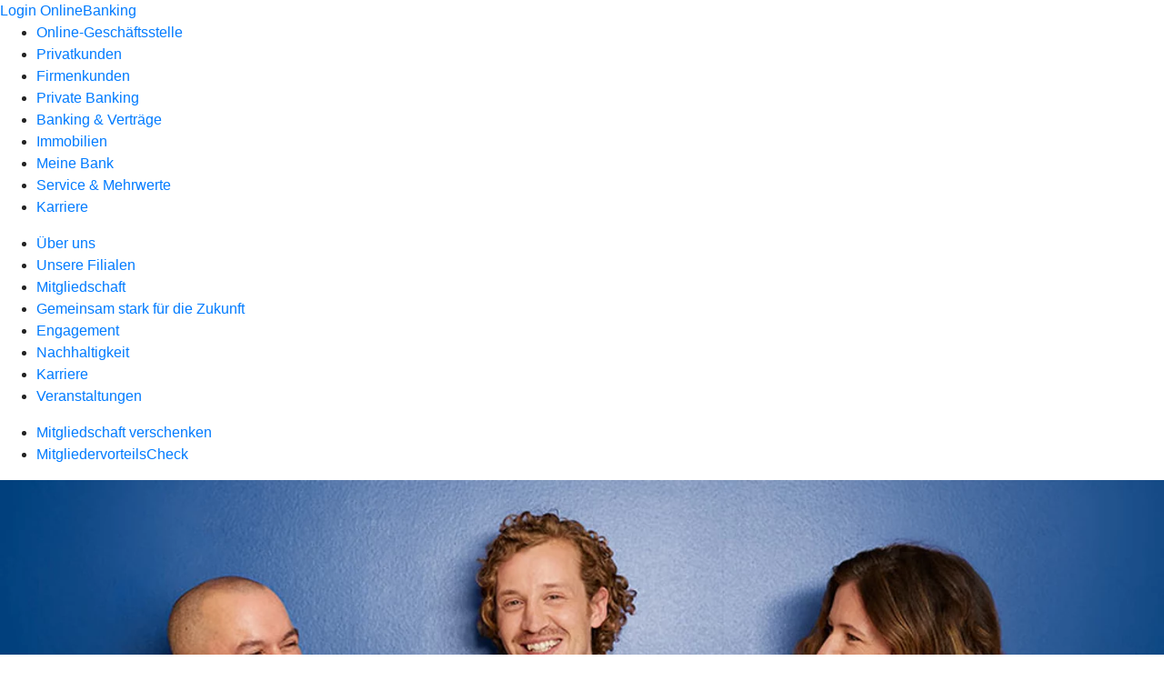

--- FILE ---
content_type: text/html
request_url: https://www.voba-aw.de/meine-bank/mitgliedschaft/mitglied-werden.html
body_size: 178432
content:
<!DOCTYPE html><html lang="de-DE"><head><script type="text/javascript" src="/ruxitagentjs_ICA7NVfqrux_10327251022105625.js" data-dtconfig="rid=RID_1915170533|rpid=-135170397|domain=voba-aw.de|reportUrl=/rb_0133a78f-f5b1-4db1-823f-66ff76e5deae|uam=1|app=73333e4efdd05646|coo=1|owasp=1|featureHash=ICA7NVfqrux|rdnt=1|uxrgce=1|bp=3|cuc=j0no77zv|mel=100000|expw=1|dpvc=1|ssv=4|lastModification=1768502208191|tp=500,50,0|srbbv=2|agentUri=/ruxitagentjs_ICA7NVfqrux_10327251022105625.js"></script><meta charset="utf-8"><title>Mitgliedschaft - Volksbank am Württemberg eG</title><meta name="viewport" content="width=device-width,initial-scale=1"><meta name="portal_theme" content="0538_0"><meta name="domain" content=".voba-aw.de"><meta property="og:description" name="description" content="Als Mitglied bei unserer Genossenschaftsbank profitieren Sie von zahlreichen Mitglieder-Vorteilen. Jetzt mehr erfahren."><meta property="og:title" content="Mitgliedschaft"><meta property="og:image" content="https://atruvia.scene7.com/is/image/atruvia/mitgliedschaft-bvr-ogt-1200x628?ts&#x3D;1753387294709"><meta name="google-site-verification" content="mfZbBtB6LL6VFIdicNzsorU4lYIxxrfBV1XIWD_m9M0"><meta name="robots" content="noindex, nofollow"><link rel="canonical" href="https://www.voba-aw.de/meine-bank/mitgliedschaft/mitglied-werden.html"><link rel="icon" href="https://atruvia.scene7.com/is/image/atruvia/favicon-9"><link rel="preload" href="/kf-theme/assets?f=assets/bundle_rel.css" type="text/css" as="style"><link rel="stylesheet" href="/kf-theme/assets?f=assets/bundle_rel.css" title="kf-theme-bundle"><link rel="preload" href="/kf-theme/assets?f=assets/0538_0.css&a=LIGHT" type="text/css" as="style"><link rel="stylesheet" href="/kf-theme/assets?f=assets/0538_0.css&a=LIGHT" type="text/css" id="theme-colors"><link rel="stylesheet" href="/styles.f3e8a5cbc7091186.css"><link rel="modulepreload" href="/serviceproxy/homepage-cms-renderer-ui/main.js" data-automation-id="cms-renderer-ultimate-script" async></head><body><hra-root data-build-tag="25.12.2" data-env="PROD" data-renderer="cms-renderer-ultimate"><header class="hp-header"><a href="/services_cloud/portal" class="hp-portal-link" target="_blank">Login OnlineBanking</a><hra-header-nav><section slot="header-navigation"><nav class="hp-navigation" aria-label="Navigation"><ul class="nav-primary"><li><a href="/ogs.html" aria-label="Online-Geschäftsstelle">Online-Geschäftsstelle</a></li><li><a href="/privatkunden.html" aria-label="Privatkunden">Privatkunden</a></li><li><a href="/firmenkunden.html" aria-label="Firmenkunden">Firmenkunden</a></li><li><a href="/private-banking.html" aria-label="Private Banking">Private Banking</a></li><li><a href="/banking-und-vertraege.html" aria-label="Banking &amp; Verträge">Banking &amp; Verträge</a></li><li><a href="/immobilien.html" aria-label="Immobilien">Immobilien</a></li><li class="active"><a href="/meine-bank.html" aria-label="Meine Bank">Meine Bank</a></li><li><a href="/service.html" aria-label="Service &amp; Mehrwerte">Service &amp; Mehrwerte</a></li><li><a href="/karriere.html" aria-label="Karriere">Karriere</a></li></ul></nav><nav class="hp-navigation" aria-label="Zweite Navigationsebene"><ul class="nav-secondary"><li><a href="/meine-bank/ueber-uns.html" aria-label="Über uns">Über uns</a></li><li><a href="/meine-bank/filialen.html" aria-label="Unsere Filialen">Unsere Filialen</a></li><li class="active"><a href="/meine-bank/mitgliedschaft.html" aria-label="Mitgliedschaft">Mitgliedschaft</a></li><li><a href="/meine-bank/gemeinsam-stark-fuer-die-zukunft.html" aria-label="Gemeinsam stark für die Zukunft">Gemeinsam stark für die Zukunft</a></li><li><a href="/meine-bank/engagement.html" aria-label="Engagement">Engagement</a></li><li><a href="/meine-bank/nachhaltigkeit.html" aria-label="Nachhaltigkeit">Nachhaltigkeit</a></li><li><a href="/meine-bank/karriere.html" aria-label="Karriere">Karriere</a></li><li><a href="/meine-bank/veranstaltungen.html" aria-label="Veranstaltungen">Veranstaltungen</a></li></ul></nav><nav class="hp-navigation" aria-label="Dritte Navigationsebene"><ul class="nav-third"><li><a href="/meine-bank/mitgliedschaft/mitgliedschaft-verschenken.html" aria-label="Mitgliedschaft verschenken">Mitgliedschaft verschenken</a></li><li><a href="/meine-bank/mitgliedschaft/mitgliedervorteilscheck.html" aria-label="MitgliedervorteilsCheck">MitgliedervorteilsCheck</a></li></ul></nav></section></hra-header-nav></header><main class="hp-main"><section class="render-containerClasses-container-xl render-containerClasses-pr-0 render-containerClasses-pl-0 render-cmsid-parsys_opener_copy render-component-web-okp-opener-gerade-schraeg render-darstellung-schraeg" data-cta-resource-type="opener" data-render-containerclasses="container-xl pr-0 pl-0" data-render-cmsid="parsys_opener_copy" data-render-component="okp-opener-gerade-schraeg" data-render-darstellung="schraeg"><article><picture><source media="(max-width: 599px)" srcset="https://atruvia.scene7.com/is/image/atruvia/mitgliedschaft-bvr-bild-960x640:3-2?wid=320&hei=2500&fit=constrain%2C1&dpr=off&network=on&bfc=on 320w, https://atruvia.scene7.com/is/image/atruvia/mitgliedschaft-bvr-bild-960x640:3-2?wid=480&hei=2500&fit=constrain%2C1&dpr=off&network=on&bfc=on 480w, https://atruvia.scene7.com/is/image/atruvia/mitgliedschaft-bvr-bild-960x640:3-2?wid=640&hei=2500&fit=constrain%2C1&dpr=off&network=on&bfc=on 640w, https://atruvia.scene7.com/is/image/atruvia/mitgliedschaft-bvr-bild-960x640:3-2?wid=800&hei=2500&fit=constrain%2C1&dpr=off&network=on&bfc=on 800w, https://atruvia.scene7.com/is/image/atruvia/mitgliedschaft-bvr-bild-960x640:3-2?wid=1000&hei=2500&fit=constrain%2C1&dpr=off&network=on&bfc=on 1000w, https://atruvia.scene7.com/is/image/atruvia/mitgliedschaft-bvr-bild-960x640:3-2?wid=1200&hei=2500&fit=constrain%2C1&dpr=off&network=on&bfc=on 1200w, https://atruvia.scene7.com/is/image/atruvia/mitgliedschaft-bvr-bild-960x640:3-2?wid=1400&hei=2500&fit=constrain%2C1&dpr=off&network=on&bfc=on 1400w" sizes="100vw"><source media="(min-width: 600px) and (max-width: 1023px)" srcset="https://atruvia.scene7.com/is/image/atruvia/mitgliedschaft-bvr-bild-960x640:3-2?wid=640&hei=2500&fit=constrain%2C1&dpr=off&network=on&bfc=on 640w, https://atruvia.scene7.com/is/image/atruvia/mitgliedschaft-bvr-bild-960x640:3-2?wid=768&hei=2500&fit=constrain%2C1&dpr=off&network=on&bfc=on 768w, https://atruvia.scene7.com/is/image/atruvia/mitgliedschaft-bvr-bild-960x640:3-2?wid=900&hei=2500&fit=constrain%2C1&dpr=off&network=on&bfc=on 900w, https://atruvia.scene7.com/is/image/atruvia/mitgliedschaft-bvr-bild-960x640:3-2?wid=1024&hei=2500&fit=constrain%2C1&dpr=off&network=on&bfc=on 1024w, https://atruvia.scene7.com/is/image/atruvia/mitgliedschaft-bvr-bild-960x640:3-2?wid=1280&hei=2500&fit=constrain%2C1&dpr=off&network=on&bfc=on 1280w, https://atruvia.scene7.com/is/image/atruvia/mitgliedschaft-bvr-bild-960x640:3-2?wid=1536&hei=2500&fit=constrain%2C1&dpr=off&network=on&bfc=on 1536w, https://atruvia.scene7.com/is/image/atruvia/mitgliedschaft-bvr-bild-960x640:3-2?wid=1792&hei=2500&fit=constrain%2C1&dpr=off&network=on&bfc=on 1792w, https://atruvia.scene7.com/is/image/atruvia/mitgliedschaft-bvr-bild-960x640:3-2?wid=2048&hei=2500&fit=constrain%2C1&dpr=off&network=on&bfc=on 2048w" sizes="100vw"><source media="(min-width: 1024px) and (max-width: 1199px)" srcset="https://atruvia.scene7.com/is/image/atruvia/mitgliedschaft-bvr-bild-960x640:2-1?wid=1200&hei=2500&fit=constrain%2C1&dpr=off&network=on&bfc=on 1200w, https://atruvia.scene7.com/is/image/atruvia/mitgliedschaft-bvr-bild-960x640:2-1?wid=1500&hei=2500&fit=constrain%2C1&dpr=off&network=on&bfc=on 1500w, https://atruvia.scene7.com/is/image/atruvia/mitgliedschaft-bvr-bild-960x640:2-1?wid=1800&hei=2500&fit=constrain%2C1&dpr=off&network=on&bfc=on 1800w, https://atruvia.scene7.com/is/image/atruvia/mitgliedschaft-bvr-bild-960x640:2-1?wid=2100&hei=2500&fit=constrain%2C1&dpr=off&network=on&bfc=on 2100w, https://atruvia.scene7.com/is/image/atruvia/mitgliedschaft-bvr-bild-960x640:2-1?wid=2400&hei=2500&fit=constrain%2C1&dpr=off&network=on&bfc=on 2400w" sizes="100vw"><source media="(min-width: 1200px) and (max-width: 1491px)" srcset="https://atruvia.scene7.com/is/image/atruvia/mitgliedschaft-bvr-bild-960x640:2-1?wid=1492&hei=2500&fit=constrain%2C1&dpr=off&network=on&bfc=on 1492w, https://atruvia.scene7.com/is/image/atruvia/mitgliedschaft-bvr-bild-960x640:2-1?wid=1865&hei=2500&fit=constrain%2C1&dpr=off&network=on&bfc=on 1865w, https://atruvia.scene7.com/is/image/atruvia/mitgliedschaft-bvr-bild-960x640:2-1?wid=2238&hei=2500&fit=constrain%2C1&dpr=off&network=on&bfc=on 2238w, https://atruvia.scene7.com/is/image/atruvia/mitgliedschaft-bvr-bild-960x640:2-1?wid=2611&hei=2500&fit=constrain%2C1&dpr=off&network=on&bfc=on 2611w, https://atruvia.scene7.com/is/image/atruvia/mitgliedschaft-bvr-bild-960x640:2-1?wid=2984&hei=2500&fit=constrain%2C1&dpr=off&network=on&bfc=on 2984w" sizes="100vw"><source media="(min-width: 1492px)" srcset="https://atruvia.scene7.com/is/image/atruvia/mitgliedschaft-bvr-bild-960x640:2-1?wid=1492&hei=2500&fit=constrain%2C1&dpr=off&network=on&bfc=on 1492w, https://atruvia.scene7.com/is/image/atruvia/mitgliedschaft-bvr-bild-960x640:2-1?wid=1865&hei=2500&fit=constrain%2C1&dpr=off&network=on&bfc=on 1865w, https://atruvia.scene7.com/is/image/atruvia/mitgliedschaft-bvr-bild-960x640:2-1?wid=2238&hei=2500&fit=constrain%2C1&dpr=off&network=on&bfc=on 2238w, https://atruvia.scene7.com/is/image/atruvia/mitgliedschaft-bvr-bild-960x640:2-1?wid=2611&hei=2500&fit=constrain%2C1&dpr=off&network=on&bfc=on 2611w, https://atruvia.scene7.com/is/image/atruvia/mitgliedschaft-bvr-bild-960x640:2-1?wid=2984&hei=2500&fit=constrain%2C1&dpr=off&network=on&bfc=on 2984w" sizes="1492px"><img src="https://atruvia.scene7.com/is/image/atruvia/mitgliedschaft-bvr-bild-960x640:3-2?wid&#x3D;320&amp;hei&#x3D;2500&amp;fit&#x3D;constrain%2C1&amp;dpr&#x3D;off&amp;network&#x3D;on&amp;bfc&#x3D;on" alt="" class="image opener-gerade-schraeg-image"></picture><p class="cms-claim">Gemeinsam<br>stärker</p><header><div class="cms-text render-containerClasses-container-xl render-containerClasses-pr-0 render-containerClasses-pl-0"><h1 style="text-align:left">Mitgliedschaft</h1><p style="text-align:left">Wir sind eine Genossenschaftsbank. Bei uns können Sie Mitglied werden und so von vielen Vorteilen profitieren. Unsere Mitglieder werden regelmäßig an unserem wirtschaftlichen Erfolg beteiligt. Wir sind regional verwurzelt und dort zu Hause, wo auch Sie zu Hause sind. Dabei fördern wir soziales Engagement vor Ort und stärken unsere Region.</p></div></header></article></section><article class="render-containerClasses-container render-cmsid-parsys_stickybar_1109400335 render-component-web-okp-sticky-bar render-cta-true render-type-primary" data-cta-resource-type="stickybar" data-render-containerclasses="container" data-render-cmsid="parsys_stickybar_1109400335" data-render-component="okp-sticky-bar" data-render-cta="true" data-render-type="primary"><nav><ul class="cms-list"><li class="render-tabid-parsys_text_1139039880">Wir sind anders</li><li class="render-tabid-parsys_layout_311248851_teaser5050">Mitwissen</li><li class="render-tabid-parsys_layout_285541728_cop_teaser5050">Mitbestimmen</li><li class="render-tabid-parsys_layout_890887788_cop_teaser5050">Mitverdienen</li><li class="render-tabid-parsys_layout_612640730_cop_image_1088397613">So funktioniert&#x27;s</li></ul></nav><a href="/ogs/uebergreifend/mitglied-werden.html" target="_self" title="Zur Weichenseite - selbes Fenster" tabindex="-1" class="cms-button render-containerClasses-container render-type-primary"><span class="cms-label">Mitglied werden</span></a></article><div class="render-containerClasses-container render-cmsid-parsys_text_1139039880 render-component-web-okp-text" data-cta-resource-type="text" data-render-containerclasses="container" data-render-cmsid="parsys_text_1139039880" data-render-component="okp-text"><h2 style="text-align:left">Wir sind anders als andere Banken<br></h2></div><div class="render-containerClasses-container render-cmsid-parsys_layout_copy_copy render-component-web-okp-layout render-topLevel-true render-backgroundColor-none render-layoutWidth-col-md render-direction-row render-flexClasses-justify-content-start render-flexClasses-align-items-stretch render-paddingStyle-padding-top-none render-paddingStyle-padding-right-none render-paddingStyle-padding-bottom-m render-paddingStyle-padding-left-none" data-cta-resource-type="layout" data-render-containerclasses="container" data-render-cmsid="parsys_layout_copy_copy" data-render-component="okp-layout" data-render-toplevel="true" data-render-backgroundcolor="none" data-render-layoutwidth="col-md" data-render-direction="row" data-render-flexclasses="justify-content-start align-items-stretch" data-render-paddingstyle="padding-top-none padding-right-none padding-bottom-m padding-left-none"><article class="render-layoutClasses-col-md render-cmsid-parsys_layout_copy_copy_featurebox_copy_5247 render-component-web-okp-feature-box render-outline-true render-hintergrund-dunkel render-textAlign-center render-mediaType-pictogram render-variante-center" data-cta-resource-type="featurebox" data-render-layoutclasses="col-md" data-render-cmsid="parsys_layout_copy_copy_featurebox_copy_5247" data-render-component="okp-feature-box" data-render-outline="true" data-render-hintergrund="dunkel" data-render-textalign="center" data-render-mediatype="pictogram" data-render-variante="center"><figure><i class="cms-icon" hidden>pict_weitere-bankthemen-finanzgruppe_96.svg</i></figure><h2 class="cms-title">Wir gehören unseren Mitgliedern</h2></article><article class="render-layoutClasses-col-md render-cmsid-parsys_layout_copy_copy_featurebox render-component-web-okp-feature-box render-outline-true render-hintergrund-dunkel render-textAlign-center render-mediaType-pictogram render-variante-center" data-cta-resource-type="featurebox" data-render-layoutclasses="col-md" data-render-cmsid="parsys_layout_copy_copy_featurebox" data-render-component="okp-feature-box" data-render-outline="true" data-render-hintergrund="dunkel" data-render-textalign="center" data-render-mediatype="pictogram" data-render-variante="center"><figure><i class="cms-icon" hidden>pict_weitere-bankthemen-genossenschaftliche-idee_96.svg</i></figure><h2 class="cms-title">Wir leben genossenschaftliche Werte</h2></article><article class="render-layoutClasses-col-md render-cmsid-parsys_layout_copy_copy_featurebox_copy render-component-web-okp-feature-box render-outline-true render-hintergrund-dunkel render-textAlign-center render-mediaType-pictogram render-variante-center" data-cta-resource-type="featurebox" data-render-layoutclasses="col-md" data-render-cmsid="parsys_layout_copy_copy_featurebox_copy" data-render-component="okp-feature-box" data-render-outline="true" data-render-hintergrund="dunkel" data-render-textalign="center" data-render-mediatype="pictogram" data-render-variante="center"><figure><i class="cms-icon" hidden>pict_basis-standort-filiale-filialnetz_96.svg</i></figure><h2 class="cms-title">Wir sind nah bei Ihnen vor Ort</h2></article></div><div class="render-containerClasses-container render-cmsid-parsys_layout_778327272_cop render-component-web-okp-layout render-topLevel-true render-backgroundColor-none render-layoutWidth-col-md render-direction-row render-flexClasses-align-items-start render-flexClasses-justify-content-start render-paddingStyle-padding-top-none render-paddingStyle-padding-right-none render-paddingStyle-padding-bottom-l render-paddingStyle-padding-left-none" data-cta-resource-type="layout" data-render-containerclasses="container" data-render-cmsid="parsys_layout_778327272_cop" data-render-component="okp-layout" data-render-toplevel="true" data-render-backgroundcolor="none" data-render-layoutwidth="col-md" data-render-direction="row" data-render-flexclasses="align-items-start justify-content-start" data-render-paddingstyle="padding-top-none padding-right-none padding-bottom-l padding-left-none"><article class="render-layoutClasses-col-md render-cmsid-parsys_layout_778327272_cop_featurebox_copy_copy render-component-web-okp-feature-box render-outline-true render-hintergrund-dunkel render-textAlign-center render-mediaType-pictogram render-variante-center" data-cta-resource-type="featurebox" data-render-layoutclasses="col-md" data-render-cmsid="parsys_layout_778327272_cop_featurebox_copy_copy" data-render-component="okp-feature-box" data-render-outline="true" data-render-hintergrund="dunkel" data-render-textalign="center" data-render-mediatype="pictogram" data-render-variante="center"><figure><i class="cms-icon" hidden>pict_10-prinzipien-privatkunden-zielgruppe_96.svg</i></figure><h2 class="cms-title">Wir stärken unsere Region</h2></article><article class="render-layoutClasses-col-md render-cmsid-parsys_layout_778327272_cop_featurebox_copy_5247 render-component-web-okp-feature-box render-outline-true render-hintergrund-dunkel render-textAlign-center render-mediaType-pictogram render-variante-center" data-cta-resource-type="featurebox" data-render-layoutclasses="col-md" data-render-cmsid="parsys_layout_778327272_cop_featurebox_copy_5247" data-render-component="okp-feature-box" data-render-outline="true" data-render-hintergrund="dunkel" data-render-textalign="center" data-render-mediatype="pictogram" data-render-variante="center"><figure><i class="cms-icon" hidden>pict_weitere-bankthemen-mitgliedschaft-mitglied-gruppe_96.svg</i></figure><h2 class="cms-title">Wir sind bestens vernetzt</h2></article><article class="render-layoutClasses-col-md render-cmsid-parsys_layout_778327272_cop_featurebox_copy_copy_1698864693 render-component-web-okp-feature-box render-outline-true render-hintergrund-dunkel render-textAlign-center render-mediaType-pictogram render-variante-center" data-cta-resource-type="featurebox" data-render-layoutclasses="col-md" data-render-cmsid="parsys_layout_778327272_cop_featurebox_copy_copy_1698864693" data-render-component="okp-feature-box" data-render-outline="true" data-render-hintergrund="dunkel" data-render-textalign="center" data-render-mediatype="pictogram" data-render-variante="center"><figure><i class="cms-icon" hidden>pict_10-prinzipien-leuchtturm_96.svg</i></figure><h2 class="cms-title">Wir sind sozial engagiert</h2></article></div><div class="render-containerClasses-container render-cmsid-parsys_layout_311248851 render-component-web-okp-layout render-topLevel-true render-backgroundColor-none render-layoutWidth-col-md render-direction-row render-flexClasses-justify-content-center render-flexClasses-align-items-start render-paddingStyle-padding-top-l render-paddingStyle-padding-right-none render-paddingStyle-padding-bottom-m render-paddingStyle-padding-left-none" data-cta-resource-type="layout" data-render-containerclasses="container" data-render-cmsid="parsys_layout_311248851" data-render-component="okp-layout" data-render-toplevel="true" data-render-backgroundcolor="none" data-render-layoutwidth="col-md" data-render-direction="row" data-render-flexclasses="justify-content-center align-items-start" data-render-paddingstyle="padding-top-l padding-right-none padding-bottom-m padding-left-none"><section class="render-layoutClasses-col-md-8 render-cmsid-parsys_layout_311248851_teaser5050 render-component-web-okp-teaser-50-50 render-backgroundColor-keine render-type-secondary render-position-pos-right" data-cta-resource-type="teaser5050" data-render-layoutclasses="col-md-8" data-render-cmsid="parsys_layout_311248851_teaser5050" data-render-component="okp-teaser-50-50" data-render-position="pos-right" data-render-backgroundcolor="keine" data-render-type="secondary"><article><img src="https://atruvia.scene7.com/is/content/atruvia/Finanzgruppe-1" alt="Symbol zweier Hände kurz vor einem Händeschütteln" title="Symbol zweier Hände kurz vor einem Händeschütteln"><h2 class="cms-header">Mitwissen</h2><div class="cms-text render-layoutClasses-col-md-8"><h3>Informationen aus erster Hand<br></h3><p>Auf der jährlichen Vertreterversammlung informiert unser Vorstand die Mitglieder über alles Wichtige zur Geschäftspolitik der Volksbank am Württemberg eG. Als Mitglied können Sie sich jederzeit im Geschäftsbericht über die Geschäftszahlen und Planungen informieren oder sich direkt mit Fragen an uns wenden.</p></div></article></section></div><div class="render-containerClasses-container render-cmsid-parsys_layout_copy render-component-web-okp-layout render-topLevel-true render-backgroundColor-none render-layoutWidth-col-md render-direction-row render-flexClasses-justify-content-center render-flexClasses-align-items-start render-paddingStyle-padding-top-none render-paddingStyle-padding-right-none render-paddingStyle-padding-bottom-none render-paddingStyle-padding-left-none" data-cta-resource-type="layout" data-render-containerclasses="container" data-render-cmsid="parsys_layout_copy" data-render-component="okp-layout" data-render-toplevel="true" data-render-backgroundcolor="none" data-render-layoutwidth="col-md" data-render-direction="row" data-render-flexclasses="justify-content-center align-items-start" data-render-paddingstyle="padding-top-none padding-right-none padding-bottom-none padding-left-none"><div class="render-layoutClasses-col-md-8 render-cmsid-parsys_layout_copy_text render-component-web-okp-text" data-cta-resource-type="text" data-render-layoutclasses="col-md-8" data-render-cmsid="parsys_layout_copy_text" data-render-component="okp-text"><h2>Geschäftsberichte</h2><p>Die Geschäftsberichte der Volksbank am Württemberg eG können Sie auf der Seite "Rechtliche Hinweise" einsehen.</p></div></div><div class="render-containerClasses-container render-cmsid-parsys_layout_11028690_copy render-component-web-okp-layout render-topLevel-true render-backgroundColor-none render-layoutWidth-col-md render-direction-row render-flexClasses-justify-content-around render-flexClasses-align-items-stretch render-paddingStyle-padding-top-none render-paddingStyle-padding-right-none render-paddingStyle-padding-bottom-l render-paddingStyle-padding-left-none" data-cta-resource-type="layout" data-render-containerclasses="container" data-render-cmsid="parsys_layout_11028690_copy" data-render-component="okp-layout" data-render-toplevel="true" data-render-backgroundcolor="none" data-render-layoutwidth="col-md" data-render-direction="row" data-render-flexclasses="justify-content-around align-items-stretch" data-render-paddingstyle="padding-top-none padding-right-none padding-bottom-l padding-left-none"><div class="render-layoutClasses-col-lg-3 render-layoutClasses-col-sm-6 render-cmsid-parsys_layout_11028690_copy_button render-component-web-okp-button render-shape-default render-type-secondary render-noIcon-true" data-cta-resource-type="button" data-render-layoutclasses="col-lg-3 col-sm-6" data-render-cmsid="parsys_layout_11028690_copy_button" data-render-component="okp-button" data-render-shape="default" data-render-type="secondary" data-render-noicon="true"><a href="https://atruvia.scene7.com/is/content/atruvia/0538-jahresbericht-2023pdf-1" target="_self" title="Zu den Geschäftsberichten 2023" tabindex="-1" class="cms-button render-layoutClasses-col-lg-3 render-layoutClasses-col-sm-6 render-shape-default render-type-secondary" data-cta-tracking-mime-type="application/pdf"><span class="cms-label">Geschäftsberichte 2023</span></a></div><div class="render-layoutClasses-col-lg-3 render-layoutClasses-col-sm-6 render-cmsid-parsys_layout_11028690_copy_button_copy render-component-web-okp-button render-shape-default render-type-secondary render-noIcon-true" data-cta-resource-type="button" data-render-layoutclasses="col-lg-3 col-sm-6" data-render-cmsid="parsys_layout_11028690_copy_button_copy" data-render-component="okp-button" data-render-shape="default" data-render-type="secondary" data-render-noicon="true"><a href="https://atruvia.scene7.com/is/content/atruvia/0538-jahresbericht-2022pdf" target="_self" title="Zu den Geschäftsberichten 2022" tabindex="-1" class="cms-button render-layoutClasses-col-lg-3 render-layoutClasses-col-sm-6 render-shape-default render-type-secondary" data-cta-tracking-mime-type="application/pdf"><span class="cms-label">Geschäftsberichte 2022</span></a></div><div class="render-layoutClasses-col-lg-3 render-layoutClasses-col-sm-6 render-cmsid-parsys_layout_11028690_copy_button_copy_2106862719 render-component-web-okp-button render-shape-default render-type-secondary render-noIcon-true" data-cta-resource-type="button" data-render-layoutclasses="col-lg-3 col-sm-6" data-render-cmsid="parsys_layout_11028690_copy_button_copy_2106862719" data-render-component="okp-button" data-render-shape="default" data-render-type="secondary" data-render-noicon="true"><a href="https://atruvia.scene7.com/is/content/atruvia/Jahresbericht%202021pdf-3" target="_self" title="Zu den Geschäftsberichten 2021" tabindex="-1" class="cms-button render-layoutClasses-col-lg-3 render-layoutClasses-col-sm-6 render-shape-default render-type-secondary" data-cta-tracking-mime-type="application/pdf"><span class="cms-label">Geschäftsberichte 2021</span></a></div><div class="render-layoutClasses-col-lg-3 render-layoutClasses-col-sm-6 render-cmsid-parsys_layout_11028690_copy_button_copy_158214323 render-component-web-okp-button render-shape-default render-type-secondary render-noIcon-true" data-cta-resource-type="button" data-render-layoutclasses="col-lg-3 col-sm-6" data-render-cmsid="parsys_layout_11028690_copy_button_copy_158214323" data-render-component="okp-button" data-render-shape="default" data-render-type="secondary" data-render-noicon="true"><a href="https://atruvia.scene7.com/is/content/atruvia/0538-jahresbericht-2020pdf" target="_self" title="Zu den Geschäftsberichten 2020" tabindex="-1" class="cms-button render-layoutClasses-col-lg-3 render-layoutClasses-col-sm-6 render-shape-default render-type-secondary" data-cta-tracking-mime-type="application/pdf"><span class="cms-label">Geschäftsberichte 2020</span></a></div></div><div class="render-containerClasses-container render-cmsid-parsys_layout_285541728_cop render-component-web-okp-layout render-topLevel-true render-backgroundColor-none render-layoutWidth-col-md render-direction-row render-flexClasses-justify-content-center render-flexClasses-align-items-start render-paddingStyle-padding-top-none render-paddingStyle-padding-right-none render-paddingStyle-padding-bottom-m render-paddingStyle-padding-left-none" data-cta-resource-type="layout" data-render-containerclasses="container" data-render-cmsid="parsys_layout_285541728_cop" data-render-component="okp-layout" data-render-toplevel="true" data-render-backgroundcolor="none" data-render-layoutwidth="col-md" data-render-direction="row" data-render-flexclasses="justify-content-center align-items-start" data-render-paddingstyle="padding-top-none padding-right-none padding-bottom-m padding-left-none"><section class="render-layoutClasses-col-md-8 render-cmsid-parsys_layout_285541728_cop_teaser5050 render-component-web-okp-teaser-50-50 render-backgroundColor-keine render-type-secondary render-position-pos-left" data-cta-resource-type="teaser5050" data-render-layoutclasses="col-md-8" data-render-cmsid="parsys_layout_285541728_cop_teaser5050" data-render-component="okp-teaser-50-50" data-render-position="pos-left" data-render-backgroundcolor="keine" data-render-type="secondary"><article><img src="https://atruvia.scene7.com/is/content/atruvia/Loesungsvorschlaege-6" alt="Symbol einer Sprechblase mit einem Puzzleteil" title="Symbol einer Sprechblase mit einem Puzzleteil"><h2 class="cms-header">Mitbestimmen</h2><div class="cms-text render-layoutClasses-col-md-8"><h3>Ihr Stimmrecht</h3><p>Als Mitglied und Anteilseignerin oder Anteilseigner haben Sie ein Stimmrecht bei der Generalversammlung oder Vertreterwahl. Das heißt: Sie bestimmen mit, wo es langgeht. Die Vertreterversammlung genehmigt zum Beispiel den Jahresabschluss oder entscheidet darüber, wie der Gewinn verwendet wird, wie hoch die Dividendenzahlung ist und wie die Kontrollgremien besetzt werden. Dabei gilt das demokratische Prinzip: ein Mitglied, eine Stimme – unabhängig davon, wie viele Geschäftsanteile Sie besitzen.</p></div></article></section></div><div class="render-containerClasses-container render-cmsid-parsys_layout_890887788_cop render-component-web-okp-layout render-topLevel-true render-backgroundColor-none render-layoutWidth-col-md render-direction-row render-flexClasses-justify-content-center render-flexClasses-align-items-start render-paddingStyle-padding-top-none render-paddingStyle-padding-right-none render-paddingStyle-padding-bottom-m render-paddingStyle-padding-left-none" data-cta-resource-type="layout" data-render-containerclasses="container" data-render-cmsid="parsys_layout_890887788_cop" data-render-component="okp-layout" data-render-toplevel="true" data-render-backgroundcolor="none" data-render-layoutwidth="col-md" data-render-direction="row" data-render-flexclasses="justify-content-center align-items-start" data-render-paddingstyle="padding-top-none padding-right-none padding-bottom-m padding-left-none"><section class="render-layoutClasses-col-md-8 render-cmsid-parsys_layout_890887788_cop_teaser5050 render-component-web-okp-teaser-50-50 render-backgroundColor-keine render-type-secondary render-position-pos-right" data-cta-resource-type="teaser5050" data-render-layoutclasses="col-md-8" data-render-cmsid="parsys_layout_890887788_cop_teaser5050" data-render-component="okp-teaser-50-50" data-render-position="pos-right" data-render-backgroundcolor="keine" data-render-type="secondary"><article><img src="https://atruvia.scene7.com/is/content/atruvia/Bezahlen-1-2" alt="Eine offene Hand über der ein Kreis mit Euro-Symbol schwebt" title="Eine offene Hand über der ein Kreis mit Euro-Symbol schwebt"><h2 class="cms-header">Mitverdienen</h2><div class="cms-text render-layoutClasses-col-md-8"><h3>Ihre Mitgliedschaft zahlt sich aus</h3><p>Als Mitglied werden Sie regelmäßig an unserem wirtschaftlichen Erfolg beteiligt. Denn in der Regel erhalten alle Mitglieder einmal jährlich eine Dividende. Außerdem profitieren Sie von exklusiven Mitgliedervorteilen.</p></div></article></section></div><section class="render-containerClasses-container render-cmsid-parsys_karussel_copy render-component-web-okp-karussell render-rolling-false render-hideVisibility-false render-hideBullets-true render-count-1" data-cta-resource-type="karussel" data-render-containerclasses="container" data-render-cmsid="parsys_karussel_copy" data-render-component="okp-karussell" data-render-rolling="false" data-render-hidevisibility="false" data-render-hidebullets="true" data-render-count="1"><h2 class="cms-header">Vorteile für Mitglieder</h2>&#8249;<ul><li><article class="render-cmsid-parsys_karussel_copy_teaser_1662445483 render-component-web-okp-visual-teaser render-mediaType-bild" data-cta-resource-type="teaser" data-render-cmsid="parsys_karussel_copy_teaser_1662445483" data-render-component="okp-visual-teaser" data-render-mediatype="bild"><img src="https://atruvia.scene7.com/is/image/atruvia/cashback-mitglieder-plus-ruv-visual-teaser-1290x860:3-2" alt="" srcset="https://atruvia.scene7.com/is/image/atruvia/cashback-mitglieder-plus-ruv-visual-teaser-1290x860:3-2?wid&#x3D;488&amp;hei&#x3D;2500&amp;fit&#x3D;constrain%2C1&amp;dpr&#x3D;on&amp;network&#x3D;on&amp;bfc&#x3D;on 488w,https://atruvia.scene7.com/is/image/atruvia/cashback-mitglieder-plus-ruv-visual-teaser-1290x860:3-2?wid&#x3D;896&amp;hei&#x3D;2500&amp;fit&#x3D;constrain%2C1&amp;dpr&#x3D;on&amp;network&#x3D;on&amp;bfc&#x3D;on 896w,https://atruvia.scene7.com/is/image/atruvia/cashback-mitglieder-plus-ruv-visual-teaser-1290x860:3-2?wid&#x3D;312&amp;hei&#x3D;2500&amp;fit&#x3D;constrain%2C1&amp;dpr&#x3D;on&amp;network&#x3D;on&amp;bfc&#x3D;on 312w,https://atruvia.scene7.com/is/image/atruvia/cashback-mitglieder-plus-ruv-visual-teaser-1290x860:3-2?wid&#x3D;330&amp;hei&#x3D;2500&amp;fit&#x3D;constrain%2C1&amp;dpr&#x3D;on&amp;network&#x3D;on&amp;bfc&#x3D;on 330w,https://atruvia.scene7.com/is/image/atruvia/cashback-mitglieder-plus-ruv-visual-teaser-1290x860:3-2?wid&#x3D;598&amp;hei&#x3D;2500&amp;fit&#x3D;constrain%2C1&amp;dpr&#x3D;on&amp;network&#x3D;on&amp;bfc&#x3D;on 598w" sizes="(min-width: 1492px) 598px,(min-width: 1200px) 330px,(min-width: 1024px) 312px,(min-width: 600px) 896px,(min-width: 320px) 488px,488px" class="cms-image"><h3 class="cms-overline">R+V</h3><h2 class="cms-title">Cashback mit Mitglieder-Plus</h2><div class="cms-text"><p>Für Mitglieder: Beitragsvorteile und die jährliche Chance auf Cashback</p></div><a href="/meine-bank/mitgliedschaft/cashback-mitglieder-plus-ruv.html" target="_self" title="Zur Themenseite „Cashback mit Mitglieder-Plus“" tabindex="0" class="cms-link"></a></article></li><li><article class="render-cmsid-parsys_karussel_copy_teaser_1900498870 render-component-web-okp-visual-teaser render-mediaType-bild" data-cta-resource-type="teaser" data-render-cmsid="parsys_karussel_copy_teaser_1900498870" data-render-component="okp-visual-teaser" data-render-mediatype="bild"><img src="https://atruvia.scene7.com/is/image/atruvia/mitglieder-versicherungen-ruv-teaser-960x640:3-2" alt="" srcset="https://atruvia.scene7.com/is/image/atruvia/mitglieder-versicherungen-ruv-teaser-960x640:3-2?wid&#x3D;488&amp;hei&#x3D;2500&amp;fit&#x3D;constrain%2C1&amp;dpr&#x3D;on&amp;network&#x3D;on&amp;bfc&#x3D;on 488w,https://atruvia.scene7.com/is/image/atruvia/mitglieder-versicherungen-ruv-teaser-960x640:3-2?wid&#x3D;896&amp;hei&#x3D;2500&amp;fit&#x3D;constrain%2C1&amp;dpr&#x3D;on&amp;network&#x3D;on&amp;bfc&#x3D;on 896w,https://atruvia.scene7.com/is/image/atruvia/mitglieder-versicherungen-ruv-teaser-960x640:3-2?wid&#x3D;312&amp;hei&#x3D;2500&amp;fit&#x3D;constrain%2C1&amp;dpr&#x3D;on&amp;network&#x3D;on&amp;bfc&#x3D;on 312w,https://atruvia.scene7.com/is/image/atruvia/mitglieder-versicherungen-ruv-teaser-960x640:3-2?wid&#x3D;330&amp;hei&#x3D;2500&amp;fit&#x3D;constrain%2C1&amp;dpr&#x3D;on&amp;network&#x3D;on&amp;bfc&#x3D;on 330w,https://atruvia.scene7.com/is/image/atruvia/mitglieder-versicherungen-ruv-teaser-960x640:3-2?wid&#x3D;598&amp;hei&#x3D;2500&amp;fit&#x3D;constrain%2C1&amp;dpr&#x3D;on&amp;network&#x3D;on&amp;bfc&#x3D;on 598w" sizes="(min-width: 1492px) 598px,(min-width: 1200px) 330px,(min-width: 1024px) 312px,(min-width: 600px) 896px,(min-width: 320px) 488px,488px" class="cms-image"><h3 class="cms-overline">R+V</h3><h2 class="cms-title">Mitglieder-Versicherungen</h2><div class="cms-text"><p>Freuen Sie sich über Preisvorteile und besondere Leistungspakete bei der R+V.</p></div><a href="/meine-bank/mitgliedschaft/mitglieder-versicherungen-ruv.html" target="_self" title="Zu den Infos über die Mitglieder-Versicherungen" tabindex="0" class="cms-link"></a></article></li><li><article class="render-cmsid-parsys_karussel_copy_teaser_236820526 render-component-web-okp-visual-teaser render-mediaType-bild" data-cta-resource-type="teaser" data-render-cmsid="parsys_karussel_copy_teaser_236820526" data-render-component="okp-visual-teaser" data-render-mediatype="bild"><img src="https://atruvia.scene7.com/is/image/atruvia/mitglieder-gesundheitsvorsorge-ruv-imageteaser-522x348:3-2" alt="" srcset="https://atruvia.scene7.com/is/image/atruvia/mitglieder-gesundheitsvorsorge-ruv-imageteaser-522x348:3-2?wid&#x3D;488&amp;hei&#x3D;2500&amp;fit&#x3D;constrain%2C1&amp;dpr&#x3D;on&amp;network&#x3D;on&amp;bfc&#x3D;on 488w,https://atruvia.scene7.com/is/image/atruvia/mitglieder-gesundheitsvorsorge-ruv-imageteaser-522x348:3-2?wid&#x3D;896&amp;hei&#x3D;2500&amp;fit&#x3D;constrain%2C1&amp;dpr&#x3D;on&amp;network&#x3D;on&amp;bfc&#x3D;on 896w,https://atruvia.scene7.com/is/image/atruvia/mitglieder-gesundheitsvorsorge-ruv-imageteaser-522x348:3-2?wid&#x3D;312&amp;hei&#x3D;2500&amp;fit&#x3D;constrain%2C1&amp;dpr&#x3D;on&amp;network&#x3D;on&amp;bfc&#x3D;on 312w,https://atruvia.scene7.com/is/image/atruvia/mitglieder-gesundheitsvorsorge-ruv-imageteaser-522x348:3-2?wid&#x3D;330&amp;hei&#x3D;2500&amp;fit&#x3D;constrain%2C1&amp;dpr&#x3D;on&amp;network&#x3D;on&amp;bfc&#x3D;on 330w,https://atruvia.scene7.com/is/image/atruvia/mitglieder-gesundheitsvorsorge-ruv-imageteaser-522x348:3-2?wid&#x3D;598&amp;hei&#x3D;2500&amp;fit&#x3D;constrain%2C1&amp;dpr&#x3D;on&amp;network&#x3D;on&amp;bfc&#x3D;on 598w" sizes="(min-width: 1492px) 598px,(min-width: 1200px) 330px,(min-width: 1024px) 312px,(min-width: 600px) 896px,(min-width: 320px) 488px,488px" class="cms-image"><h3 class="cms-overline">R+V</h3><h2 class="cms-title">Mitglieder-Gesundheits­vorsorge</h2><div class="cms-text"><p>Attraktive Konditionen bei Versicherungen zur Gesundheitsvorsorge für Mitglieder</p></div><a href="/meine-bank/mitgliedschaft/mitglieder-gesundheitsvorsorge-ruv.html" target="_self" title="Zu den Infos über die Gesundheitsvorsorge für Mitglieder" tabindex="0" class="cms-link"></a></article></li><li><article class="render-cmsid-parsys_karussel_copy_teaser_2041033808 render-component-web-okp-visual-teaser render-mediaType-bild" data-cta-resource-type="teaser" data-render-cmsid="parsys_karussel_copy_teaser_2041033808" data-render-component="okp-visual-teaser" data-render-mediatype="bild"><img src="https://atruvia.scene7.com/is/image/atruvia/mitgliedervorteilscheck-bvr-visual-teaser-1290x860:3-2" alt="Drei lachende Menschen stehen vor einer blauen Wand mit dem Schriftzug „Wir sind meine Bank.”" title="Drei lachende Menschen stehen vor einer blauen Wand mit dem Schriftzug „Wir sind meine Bank.”" srcset="https://atruvia.scene7.com/is/image/atruvia/mitgliedervorteilscheck-bvr-visual-teaser-1290x860:3-2?wid&#x3D;488&amp;hei&#x3D;2500&amp;fit&#x3D;constrain%2C1&amp;dpr&#x3D;on&amp;network&#x3D;on&amp;bfc&#x3D;on 488w,https://atruvia.scene7.com/is/image/atruvia/mitgliedervorteilscheck-bvr-visual-teaser-1290x860:3-2?wid&#x3D;896&amp;hei&#x3D;2500&amp;fit&#x3D;constrain%2C1&amp;dpr&#x3D;on&amp;network&#x3D;on&amp;bfc&#x3D;on 896w,https://atruvia.scene7.com/is/image/atruvia/mitgliedervorteilscheck-bvr-visual-teaser-1290x860:3-2?wid&#x3D;312&amp;hei&#x3D;2500&amp;fit&#x3D;constrain%2C1&amp;dpr&#x3D;on&amp;network&#x3D;on&amp;bfc&#x3D;on 312w,https://atruvia.scene7.com/is/image/atruvia/mitgliedervorteilscheck-bvr-visual-teaser-1290x860:3-2?wid&#x3D;330&amp;hei&#x3D;2500&amp;fit&#x3D;constrain%2C1&amp;dpr&#x3D;on&amp;network&#x3D;on&amp;bfc&#x3D;on 330w,https://atruvia.scene7.com/is/image/atruvia/mitgliedervorteilscheck-bvr-visual-teaser-1290x860:3-2?wid&#x3D;598&amp;hei&#x3D;2500&amp;fit&#x3D;constrain%2C1&amp;dpr&#x3D;on&amp;network&#x3D;on&amp;bfc&#x3D;on 598w" sizes="(min-width: 1492px) 598px,(min-width: 1200px) 330px,(min-width: 1024px) 312px,(min-width: 600px) 896px,(min-width: 320px) 488px,488px" class="cms-image"><h2 class="cms-title">MitgliedervorteilsCheck</h2><div class="cms-text"><p>Ihre Bankmitgliedschaft hat viele Vorteile. Nutzen Sie bereits alle?<br></p></div><a href="/meine-bank/mitgliedschaft/mitgliedervorteilscheck.html" target="_self" title="Zum MitgliedervorteilsCheck" tabindex="0" class="cms-link"></a></article></li><li><article class="render-cmsid-parsys_karussel_copy_teaser_1260273923 render-component-web-okp-visual-teaser render-mediaType-bild" data-cta-resource-type="teaser" data-render-cmsid="parsys_karussel_copy_teaser_1260273923" data-render-component="okp-visual-teaser" data-render-mediatype="bild"><img src="https://atruvia.scene7.com/is/image/atruvia/strom-gas-geno-energie-visual-teaser-1290x860:3-2" alt="Eine junge Frau sitzt gestikulierend und freudestrahlend im Wohnzimmer und hört Musik mit ihren Kopfhörern" title="Eine junge Frau sitzt gestikulierend und freudestrahlend im Wohnzimmer und hört Musik mit ihren Kopfhörern" srcset="https://atruvia.scene7.com/is/image/atruvia/strom-gas-geno-energie-visual-teaser-1290x860:3-2?wid&#x3D;488&amp;hei&#x3D;2500&amp;fit&#x3D;constrain%2C1&amp;dpr&#x3D;on&amp;network&#x3D;on&amp;bfc&#x3D;on 488w,https://atruvia.scene7.com/is/image/atruvia/strom-gas-geno-energie-visual-teaser-1290x860:3-2?wid&#x3D;896&amp;hei&#x3D;2500&amp;fit&#x3D;constrain%2C1&amp;dpr&#x3D;on&amp;network&#x3D;on&amp;bfc&#x3D;on 896w,https://atruvia.scene7.com/is/image/atruvia/strom-gas-geno-energie-visual-teaser-1290x860:3-2?wid&#x3D;312&amp;hei&#x3D;2500&amp;fit&#x3D;constrain%2C1&amp;dpr&#x3D;on&amp;network&#x3D;on&amp;bfc&#x3D;on 312w,https://atruvia.scene7.com/is/image/atruvia/strom-gas-geno-energie-visual-teaser-1290x860:3-2?wid&#x3D;330&amp;hei&#x3D;2500&amp;fit&#x3D;constrain%2C1&amp;dpr&#x3D;on&amp;network&#x3D;on&amp;bfc&#x3D;on 330w,https://atruvia.scene7.com/is/image/atruvia/strom-gas-geno-energie-visual-teaser-1290x860:3-2?wid&#x3D;598&amp;hei&#x3D;2500&amp;fit&#x3D;constrain%2C1&amp;dpr&#x3D;on&amp;network&#x3D;on&amp;bfc&#x3D;on 598w" sizes="(min-width: 1492px) 598px,(min-width: 1200px) 330px,(min-width: 1024px) 312px,(min-width: 600px) 896px,(min-width: 320px) 488px,488px" class="cms-image"><h2 class="cms-title">GENO Energie</h2><div class="cms-text"><p>Nutzen Sie unseren Strom- oder Gastarif mit stabilen Preisen und fairen Konditionen.</p></div><a href="/privatkunden/immobilie-und-wohnen/ratgeber/geno-energie-strom-gas.html" target="_self" title="Zum Ratgeber für GENO Energie: Strom und Gas" tabindex="0" class="cms-link"></a></article></li></ul>&#62;</section><div class="render-containerClasses-container render-cmsid-parsys_layout_612640730_cop render-component-web-okp-layout render-topLevel-true render-backgroundColor-none render-layoutWidth-col-md render-direction-row render-flexClasses-justify-content-center render-flexClasses-align-items-start render-paddingStyle-padding-top-l render-paddingStyle-padding-right-none render-paddingStyle-padding-bottom-m render-paddingStyle-padding-left-none" data-cta-resource-type="layout" data-render-containerclasses="container" data-render-cmsid="parsys_layout_612640730_cop" data-render-component="okp-layout" data-render-toplevel="true" data-render-backgroundcolor="none" data-render-layoutwidth="col-md" data-render-direction="row" data-render-flexclasses="justify-content-center align-items-start" data-render-paddingstyle="padding-top-l padding-right-none padding-bottom-m padding-left-none"><div class="render-layoutClasses-col-md-8 render-cmsid-parsys_layout_612640730_cop_image_1088397613 render-component-web-okp-image render-hasCaption-false" data-cta-resource-type="image" data-render-layoutclasses="col-md-8" data-render-cmsid="parsys_layout_612640730_cop_image_1088397613" data-render-component="okp-image" data-render-hascaption="false"><img src="https://atruvia.scene7.com/is/content/atruvia/IG_Mitglied_werden_960" alt="Infografik Mitgliedschaft: „1. Mitgliedschaftsantrag ausfüllen und unterschreiben, 2. Von Mitgliedervorteilen profitieren“" title="Infografik Mitgliedschaft: „So beantragen Sie eine Mitgliedschaft“" class="cms-image legacy"></div></div><div class="render-containerClasses-container render-cmsid-parsys_layout_225538321_cop render-component-web-okp-layout render-topLevel-true render-backgroundColor-none render-layoutWidth-col-md render-direction-row render-flexClasses-justify-content-center render-flexClasses-align-items-start render-paddingStyle-padding-top-none render-paddingStyle-padding-right-none render-paddingStyle-padding-bottom-s render-paddingStyle-padding-left-none" data-cta-resource-type="layout" data-render-containerclasses="container" data-render-cmsid="parsys_layout_225538321_cop" data-render-component="okp-layout" data-render-toplevel="true" data-render-backgroundcolor="none" data-render-layoutwidth="col-md" data-render-direction="row" data-render-flexclasses="justify-content-center align-items-start" data-render-paddingstyle="padding-top-none padding-right-none padding-bottom-s padding-left-none"><div class="render-layoutClasses-col-md-8 render-cmsid-parsys_layout_225538321_cop_text render-component-web-okp-text" data-cta-resource-type="text" data-render-layoutclasses="col-md-8" data-render-cmsid="parsys_layout_225538321_cop_text" data-render-component="okp-text"><h2>Unsere Satzung</h2></div></div><div class="render-containerClasses-container render-cmsid-parsys_layout_copy_copy_cop render-component-web-okp-layout render-topLevel-true render-backgroundColor-none render-layoutWidth-col-md render-direction-row render-flexClasses-justify-content-center render-flexClasses-align-items-start render-paddingStyle-padding-top-none render-paddingStyle-padding-right-none render-paddingStyle-padding-bottom-l render-paddingStyle-padding-left-none" data-cta-resource-type="layout" data-render-containerclasses="container" data-render-cmsid="parsys_layout_copy_copy_cop" data-render-component="okp-layout" data-render-toplevel="true" data-render-backgroundcolor="none" data-render-layoutwidth="col-md" data-render-direction="row" data-render-flexclasses="justify-content-center align-items-start" data-render-paddingstyle="padding-top-none padding-right-none padding-bottom-l padding-left-none"><div class="render-layoutClasses-col-md-4 render-cmsid-parsys_layout_copy_copy_cop_text_1604171491 render-component-web-okp-text" data-cta-resource-type="text" data-render-layoutclasses="col-md-4" data-render-cmsid="parsys_layout_copy_copy_cop_text_1604171491" data-render-component="okp-text"><p>Erfahren Sie in unserer Satzung mehr über die Volksbank am Württemberg eG als Unternehmen.</p></div><section class="render-layoutClasses-col-md-4 render-cmsid-parsys_layout_copy_copy_cop_linkkachel render-component-web-okp-asset-kachel render-auswahl-file-download" data-cta-resource-type="linkkachel" data-render-layoutclasses="col-md-4" data-render-cmsid="parsys_layout_copy_copy_cop_linkkachel" data-render-component="okp-asset-kachel" data-render-auswahl="file-download"><h2 class="cms-header">Unsere Satzung</h2><p class="cms-file-size">256 KB</p><a href="https://atruvia.scene7.com/is/content/atruvia/0538-satzungpdf" target="_blank" title="PDF Unsere Satzung – neues Fenster" tabindex="-1"><figure><i class="cms-icon" hidden>ic_pdf_48</i><figcaption class="cms-description"></figcaption></figure></a></section></div><div class="render-containerClasses-container render-cmsid-parsys_linkliste render-component-web-okp-linkliste render-darstellung-text render-position-rechts" data-cta-resource-type="linkliste" data-render-containerclasses="container" data-render-cmsid="parsys_linkliste" data-render-component="okp-linkliste" data-render-darstellung="text" data-render-position="rechts"><div><h2 class="cms-header">Das könnte Sie auch interessieren</h2><div><div class="render-cmsid-parsys_linkliste_linklisteabschnitt render-sub-linkliste-abschnitt" data-render-cmsid="parsys_linkliste_linklisteabschnitt" data-render-sub="linkliste-abschnitt"><h3 class="cms-abschnitt-header"></h3><ul><li><article class="render-component-web-okp-text-teaser render-linkType-standard render-cmsid-render-cmsid-parsys_linkliste_linklisteabschnitt_linklistelink"><h2 class="cms-title">Über uns</h2><a href="/meine-bank/ueber-uns.html" target="_self" title="Zur Übersichtsseite „Über uns“" tabindex="0" class="cms-link"><span class="cms-label">Über uns</span></a></article></li><li><article class="render-component-web-okp-text-teaser render-linkType-standard render-cmsid-render-cmsid-parsys_linkliste_linklisteabschnitt_linklistelink_1462699116"><h2 class="cms-title">Engagement</h2><a href="/meine-bank/engagement.html" target="_self" title="Zur Übersicht unseres Engagements" tabindex="0" class="cms-link"><span class="cms-label">Engagement</span></a></article></li><li><article class="render-component-web-okp-text-teaser render-linkType-standard render-cmsid-render-cmsid-parsys_linkliste_linklisteabschnitt_linklistelink_896161951"><h2 class="cms-title">Nachhaltigkeit</h2><a href="/meine-bank/nachhaltigkeit.html" target="_self" title="Zur Übersichtsseite „Nachhaltigkeit“" tabindex="0" class="cms-link"><span class="cms-label">Nachhaltigkeit</span></a></article></li></ul></div></div></div></div></main><aside><section slot="contact-widget"></section></aside><footer><section class="hp-footer-branch-locator"><a href="https://suche.geno-banken.de/#/?config.api_token&#x3D;3M75Bn5sWiFXVHxReLsiGzTB&amp;config.location_type&#x3D;bank&amp;filters.bank_code&#x3D;60060396&amp;config.layout_bank_code&#x3D;60060396&amp;config.autofit&#x3D;true&amp;config.template_override&#x3D;vrb" class="hp-footer-branch-locator" slot="branch-locator"></a></section><section class="hp-footer-social-links"><ul slot="social-media-links"><li class="ic_facebook_24"><a href="https://www.facebook.com/volksbankamwuerttemberg"></a></li><li class="ic_youtube_24"><a href="https://www.youtube.com/channel/UCfHhw3nmyYkimw5YXxo8YDw"></a></li><li class="ic_linkedin_24"><a href="https://www.linkedin.com/company/36692114"></a></li><li class="ic_instagram_24"><a href="https://www.instagram.com/volksbankamwuerttemberg/"></a></li><li class="ic_xing_24"><a href="https://www.xing.com/pages/volksbankamwurttembergeg"></a></li></ul></section><section class="hp-footer-navigation"><hra-footer-nav><nav slot="footer-navigation" aria-label="Fußzeilennavigation"><ul class="nav-footer"><li><a href="/impressum.html" title="Impressum">Impressum</a></li><li><a href="/datenschutz.html" title="Datenschutz">Datenschutz</a></li><li><a href="/nutzungsbedingungen.html" title="Nutzungsbedingungen">Nutzungsbedingungen</a></li><li><a href="/rechtliche-hinweise.html" title="Rechtliche Hinweise">Rechtliche Hinweise</a></li><li><a href="/agb.html" title="AGB">AGB</a></li><li><a href="/barrierefreiheit.html" title="Barrierefreiheit">Barrierefreiheit</a></li></ul></nav></hra-footer-nav></section></footer></hra-root><script type="module" src="/runtime.aa1f25b2cd7a4bd5.js"></script><script type="module" src="/polyfills.e8d3e141fb580634.js"></script><script type="module" src="/main.891bb487cf66a444.js"></script><script type="application/json" data-automation-id="homepage-configuration-object">{"defaultLanguage":"de-DE","translations":[{"languageCode":"de-DE","loginButtonLabel":"Login OnlineBanking","searchBarLabel":"Filialsuche","title":"","suffix":"Volksbank am W&#xFC;rttemberg eG"}],"socialMediaLinks":[{"url":"https://www.facebook.com/volksbankamwuerttemberg","icon":"ic_facebook_24","title":""},{"url":"https://www.youtube.com/channel/UCfHhw3nmyYkimw5YXxo8YDw","icon":"ic_youtube_24","title":""},{"url":"https://www.linkedin.com/company/36692114","icon":"ic_linkedin_24","title":""},{"url":"https://www.instagram.com/volksbankamwuerttemberg/","icon":"ic_instagram_24","title":""},{"url":"https://www.xing.com/pages/volksbankamwurttembergeg","icon":"ic_xing_24","title":""}],"googleVerify":"mfZbBtB6LL6VFIdicNzsorU4lYIxxrfBV1XIWD_m9M0","bingVerify":"","consentLayerOptionPersonal":true,"consentLayerOptionMarketing":true,"consentLayerOptionStatistic":true,"showSearchMenu":true,"showContactMenu":true,"searchFieldMode":"","branchSearchLink":"https://suche.geno-banken.de/#/?config.api_token=3M75Bn5sWiFXVHxReLsiGzTB&#x26;config.location_type=bank&#x26;filters.bank_code=60060396&#x26;config.layout_bank_code=60060396&#x26;config.autofit=true&#x26;config.template_override=vrb","branchSearchColorScheme":"vrb","showBranchSearchMenu":true}</script><script type="application/json" data-automation-id="homepage-content">{"statusCode":200,"contentPath":"/meine-bank/mitgliedschaft/mitglied-werden.html","error":{},"meta":{"language":"de-DE","title":"Mitgliedschaft - Volksbank am W&#xFC;rttemberg eG","theme":"0538_0","googleVerify":"mfZbBtB6LL6VFIdicNzsorU4lYIxxrfBV1XIWD_m9M0","bingVerify":"","robots":"noindex, nofollow","canonical":"https://www.voba-aw.de/meine-bank/mitgliedschaft/mitglied-werden.html","canonicalLink":"https://www.voba-aw.de/meine-bank/mitgliedschaft/mitglied-werden.html","branchOverviewUrl":"https://geno-banken.de/#/?config.api_token=HFfYeuAyRt8GysVt6gQxXEP3&#x26;filters.bank_code=60060396&#x26;config.template_override=vrb","favicon":"https://atruvia.scene7.com/is/image/atruvia/favicon-9","ogTitle":"Mitgliedschaft","ogDescription":"Als Mitglied bei uns Mitglieder-Vorteile genie&#xDF;en","ogImage":"https://atruvia.scene7.com/is/image/atruvia/mitgliedschaft-bvr-ogt-1200x628?ts=1753387294709","ogLanguage":"de","description":"Als Mitglied bei unserer Genossenschaftsbank profitieren Sie von zahlreichen Mitglieder-Vorteilen. Jetzt mehr erfahren."},"main":{"type":"cmsContent","contentPath":"/meine-bank/mitgliedschaft/mitglied-werden.html","basePath":"/meine-bank/mitgliedschaft/mitglied-werden.html","subRouteQuery":"","title":"Mitgliedschaft - Volksbank am W&#xFC;rttemberg eG","language":"de-DE","noindex":true,"nofollow":true,"description":"Als Mitglied bei unserer Genossenschaftsbank profitieren Sie von zahlreichen Mitglieder-Vorteilen. Jetzt mehr erfahren.","ogTitle":"Mitgliedschaft","ogDescription":"Als Mitglied bei uns Mitglieder-Vorteile genie&#xDF;en","ogImage":"https://atruvia.scene7.com/is/image/atruvia/mitgliedschaft-bvr-ogt-1200x628?ts=1753387294709","ogLanguage":"de","highlight":false,"header":{"navigation":[[{"title":"Online-Gesch&#xE4;ftsstelle","path":"/ogs.html","active":false},{"title":"Privatkunden","path":"/privatkunden.html","active":false},{"title":"Firmenkunden","path":"/firmenkunden.html","active":false},{"title":"Private Banking","path":"/private-banking.html","active":false},{"title":"Banking &#x26; Vertr&#xE4;ge","path":"/banking-und-vertraege.html","active":false},{"title":"Immobilien","path":"/immobilien.html","active":false},{"title":"Meine Bank","path":"/meine-bank.html","active":true},{"title":"Service &#x26; Mehrwerte","path":"/service.html","active":false},{"title":"Karriere","path":"/karriere.html","active":false}],[{"title":"&#xDC;ber uns","path":"/meine-bank/ueber-uns.html","active":false},{"title":"Unsere Filialen","path":"/meine-bank/filialen.html","active":false},{"title":"Mitgliedschaft","path":"/meine-bank/mitgliedschaft.html","active":true},{"title":"Gemeinsam stark f&#xFC;r die Zukunft","path":"/meine-bank/gemeinsam-stark-fuer-die-zukunft.html","active":false},{"title":"Engagement","path":"/meine-bank/engagement.html","active":false},{"title":"Nachhaltigkeit","path":"/meine-bank/nachhaltigkeit.html","active":false},{"title":"Karriere","path":"/meine-bank/karriere.html","active":false},{"title":"Veranstaltungen","path":"/meine-bank/veranstaltungen.html","active":false}],[{"title":"Mitgliedschaft verschenken","path":"/meine-bank/mitgliedschaft/mitgliedschaft-verschenken.html","active":false},{"title":"MitgliedervorteilsCheck","path":"/meine-bank/mitgliedschaft/mitgliedervorteilscheck.html","active":false}]]},"footer":{"navigation":[{"title":"Impressum","path":"/impressum.html","active":false},{"title":"Datenschutz","path":"/datenschutz.html","active":false},{"title":"Nutzungsbedingungen","path":"/nutzungsbedingungen.html","active":false},{"title":"Rechtliche Hinweise","path":"/rechtliche-hinweise.html","active":false},{"title":"AGB","path":"/agb.html","active":false},{"title":"Barrierefreiheit","path":"/barrierefreiheit.html","active":false}]},"payload":{"navigationtitle":"","oglanguage":"de","keywords":["mitglied-werden","bvr"],"contentId":"_WB_1_51ab8e42-87da-4e8c-a88e-f684605465f8","description":"Als Mitglied bei unserer Genossenschaftsbank profitieren Sie von zahlreichen Mitglieder-Vorteilen. Jetzt mehr erfahren.","ogtitle":"Mitgliedschaft","title":"Mitgliedschaft","tags":[{"name":"VRNW : Kanal&#xFC;bergreifend / DiVe-Tags / Mitgliedschaft / Mitglied werden","tag":"vrnw:cp_0/dive/mitgliedschaft/mitglied-werden"},{"name":"VRNW : Kanal&#xFC;bergreifend / Unternehmen / BVR","tag":"vrnw:cp_0/unternehmen/bvr"}],":items":{"parsys":{":items":{"layout_890887788_cop":{"backgroundColor":"none","cmsid":"parsys_layout_890887788_cop","classes":"","containerClasses":"container","flexClasses":"justify-content-center align-items-start","layoutWidth":"col-md",":items":{"teaser5050":{"image":{"reference":"https://atruvia.scene7.com/is/content/atruvia/Bezahlen-1-2?ts=1768770246075",":type":"foundation/components/image","alt":"Eine offene Hand &#xFC;ber der ein Kreis mit Euro-Symbol schwebt","dm":true,"title":"Eine offene Hand &#xFC;ber der ein Kreis mit Euro-Symbol schwebt","transparent":false},"backgroundColor":"keine","cmsid":"parsys_layout_890887788_cop_teaser5050","ueberschrift":"Mitverdienen","link":{"nofollow":false,"external":false,"noreferrer":false,"target":"_self"},"type":"secondary","layoutClasses":"col-md-8",":type":"webcenter/vertriebsplattform/components/web/okp/teaser5050","ueberschriftsart":"h2","sticky":"Mitverdienen","text":"&#x3C;h3&#x3E;Ihre Mitgliedschaft zahlt sich aus&#x3C;/h3&#x3E;\r\n&#x3C;p&#x3E;Als Mitglied werden Sie regelm&#xE4;&#xDF;ig an unserem wirtschaftlichen Erfolg beteiligt. Denn in der Regel erhalten alle Mitglieder einmal j&#xE4;hrlich eine Dividende. Au&#xDF;erdem profitieren Sie von exklusiven Mitgliedervorteilen.&#x3C;/p&#x3E;\r\n","position":"pos_right","verlinkung2":false}},"selfAlign":"","layoutClasses":"",":type":"webcenter/vertriebsplattform/components/web/okp/layout",":itemsOrder":["teaser5050"],"topLevel":true,"direction":"row","paddingStyle":"padding:0px 0px 40px 0px;"},"layout_225538321_cop":{"backgroundColor":"none","cmsid":"parsys_layout_225538321_cop","classes":"","containerClasses":"container","flexClasses":"justify-content-center align-items-start","layoutWidth":"col-md",":items":{"text":{"cmsid":"parsys_layout_225538321_cop_text","layoutClasses":"col-md-8",":type":"webcenter/vertriebsplattform/components/web/okp/text","text":"&#x3C;h2&#x3E;Unsere Satzung&#x3C;/h2&#x3E;\r\n"}},"selfAlign":"","layoutClasses":"",":type":"webcenter/vertriebsplattform/components/web/okp/layout",":itemsOrder":["text"],"topLevel":true,"direction":"row","paddingStyle":"padding:0px 0px 16px 0px;"},"layout_copy_copy_cop":{"backgroundColor":"none","cmsid":"parsys_layout_copy_copy_cop","classes":"","containerClasses":"container","flexClasses":"justify-content-center align-items-start","layoutWidth":"col-md",":items":{"text_1604171491":{"cmsid":"parsys_layout_copy_copy_cop_text_1604171491","layoutClasses":"col-md-4",":type":"webcenter/vertriebsplattform/components/web/okp/text","text":"&#x3C;p&#x3E;Erfahren Sie in unserer Satzung mehr &#xFC;ber die Volksbank am W&#xFC;rttemberg eG als Unternehmen.&#x3C;/p&#x3E;\r\n"},"linkkachel":{"auswahl":"file-download","cmsid":"parsys_layout_copy_copy_cop_linkkachel","file":{":type":"nt:unstructured","filesizeString":"256 KB","mimeType":"application/pdf","fileReference":"https://atruvia.scene7.com/is/content/atruvia/0538-satzungpdf"},"layoutClasses":"col-md-4",":type":"webcenter/vertriebsplattform/components/web/okp/linkkachel","filedescription":"PDF Unsere Satzung &#x2013; neues Fenster","ueberschrift":"Unsere Satzung","icon":"ic_pdf_48","dateigroesse":"256 KB"}},"selfAlign":"","layoutClasses":"",":type":"webcenter/vertriebsplattform/components/web/okp/layout",":itemsOrder":["text_1604171491","linkkachel"],"topLevel":true,"direction":"row","paddingStyle":"padding:0px 0px 64px 0px;"},"stickybar_1109400335":{"cta":true,"cmsid":"parsys_stickybar_1109400335","layoutClasses":"",":type":"webcenter/vertriebsplattform/components/web/okp/stickybar","containerClasses":"container","link":{"nofollow":false,"external":false,"noreferrer":false,"title":"Zur Weichenseite - selbes Fenster","url":"/ogs/uebergreifend/mitglied-werden.html","target":"_self"},"tabs":[{"id":"parsys_text_1139039880","title":"Wir sind anders"},{"id":"parsys_layout_311248851_teaser5050","title":"Mitwissen"},{"id":"parsys_layout_285541728_cop_teaser5050","title":"Mitbestimmen"},{"id":"parsys_layout_890887788_cop_teaser5050","title":"Mitverdienen"},{"id":"parsys_layout_612640730_cop_image_1088397613","title":"So funktioniert&#x27;s"}],"type":"primary","title":"Mitglied werden"},"layout_311248851":{"backgroundColor":"none","cmsid":"parsys_layout_311248851","classes":"","containerClasses":"container","flexClasses":"justify-content-center align-items-start","layoutWidth":"col-md",":items":{"teaser5050":{"image":{"reference":"https://atruvia.scene7.com/is/content/atruvia/Finanzgruppe-1?ts=1768770245929",":type":"foundation/components/image","alt":"Symbol zweier H&#xE4;nde kurz vor einem H&#xE4;ndesch&#xFC;tteln","dm":true,"title":"Symbol zweier H&#xE4;nde kurz vor einem H&#xE4;ndesch&#xFC;tteln","transparent":false},"backgroundColor":"keine","cmsid":"parsys_layout_311248851_teaser5050","ueberschrift":"Mitwissen","link":{"nofollow":false,"external":false,"noreferrer":false,"target":"_self"},"type":"secondary","layoutClasses":"col-md-8",":type":"webcenter/vertriebsplattform/components/web/okp/teaser5050","ueberschriftsart":"h2","sticky":"Mitwissen","text":"&#x3C;h3&#x3E;Informationen aus erster Hand&#x3C;br /&#x3E;\r\n&#x3C;/h3&#x3E;\r\n&#x3C;p&#x3E;Auf der j&#xE4;hrlichen Vertreterversammlung informiert unser Vorstand die Mitglieder &#xFC;ber alles Wichtige zur Gesch&#xE4;ftspolitik der Volksbank am W&#xFC;rttemberg eG. Als Mitglied k&#xF6;nnen Sie sich jederzeit im Gesch&#xE4;ftsbericht &#xFC;ber die Gesch&#xE4;ftszahlen und Planungen informieren oder sich direkt mit Fragen an uns wenden.&#x3C;/p&#x3E;\r\n","position":"pos_right","verlinkung2":false}},"selfAlign":"","layoutClasses":"",":type":"webcenter/vertriebsplattform/components/web/okp/layout",":itemsOrder":["teaser5050"],"topLevel":true,"direction":"row","paddingStyle":"padding:64px 0px 40px 0px;"},"layout_612640730_cop":{"backgroundColor":"none","cmsid":"parsys_layout_612640730_cop","classes":"","containerClasses":"container","flexClasses":"justify-content-center align-items-start","layoutWidth":"col-md",":items":{"image_1088397613":{"image":{"reference":"https://atruvia.scene7.com/is/content/atruvia/IG_Mitglied_werden_960?ts=1768770246187",":type":"foundation/components/image","alt":"Infografik Mitgliedschaft: &#x201E;1. Mitgliedschaftsantrag ausf&#xFC;llen und unterschreiben, 2. Von Mitgliedervorteilen profitieren&#x201C;","dm":true,"title":"Infografik Mitgliedschaft: &#x201E;So beantragen Sie eine Mitgliedschaft&#x201C;","transparent":false},"cmsid":"parsys_layout_612640730_cop_image_1088397613","layoutClasses":"col-md-8",":type":"webcenter/vertriebsplattform/components/web/okp/image","link":{"nofollow":false,"external":false,"noreferrer":false,"target":"_blank"},"sticky":"So funktioniert&#x27;s"}},"selfAlign":"","layoutClasses":"",":type":"webcenter/vertriebsplattform/components/web/okp/layout",":itemsOrder":["image_1088397613"],"topLevel":true,"direction":"row","paddingStyle":"padding:64px 0px 40px 0px;"},"layout_285541728_cop":{"backgroundColor":"none","cmsid":"parsys_layout_285541728_cop","classes":"","containerClasses":"container","flexClasses":"justify-content-center align-items-start","layoutWidth":"col-md",":items":{"teaser5050":{"image":{"reference":"https://atruvia.scene7.com/is/content/atruvia/Loesungsvorschlaege-6?ts=1768770245958",":type":"foundation/components/image","alt":"Symbol einer Sprechblase mit einem Puzzleteil","dm":true,"title":"Symbol einer Sprechblase mit einem Puzzleteil","transparent":false},"backgroundColor":"keine","cmsid":"parsys_layout_285541728_cop_teaser5050","ueberschrift":"Mitbestimmen","link":{"nofollow":false,"external":false,"noreferrer":false,"target":"_self"},"type":"secondary","layoutClasses":"col-md-8",":type":"webcenter/vertriebsplattform/components/web/okp/teaser5050","ueberschriftsart":"h2","sticky":"Mitbestimmen","text":"&#x3C;h3&#x3E;Ihr Stimmrecht&#x3C;/h3&#x3E;\r\n&#x3C;p&#x3E;Als Mitglied und Anteilseignerin oder Anteilseigner haben Sie ein Stimmrecht bei der Generalversammlung oder Vertreterwahl. Das hei&#xDF;t: Sie bestimmen mit, wo es langgeht. Die Vertreterversammlung genehmigt zum Beispiel den Jahresabschluss oder entscheidet dar&#xFC;ber, wie der Gewinn verwendet wird, wie hoch die Dividendenzahlung ist und wie die Kontrollgremien besetzt werden. Dabei gilt das demokratische Prinzip: ein Mitglied, eine Stimme &#x2013; unabh&#xE4;ngig davon, wie viele Gesch&#xE4;ftsanteile Sie besitzen.&#x3C;/p&#x3E;\r\n","position":"pos_left","verlinkung2":false}},"selfAlign":"","layoutClasses":"",":type":"webcenter/vertriebsplattform/components/web/okp/layout",":itemsOrder":["teaser5050"],"topLevel":true,"direction":"row","paddingStyle":"padding:0px 0px 40px 0px;"},"linkliste":{"image":{":type":"webcenter/hidden","dm":false,"transparent":false},"cmsid":"parsys_linkliste","darstellung":"text","containerClasses":"container","headertype":"h2","collapseTextTeasser":false,":items":{"linklisteabschnitt":{":items":{"linklistelink":{"auswahl":"standard","cmsid":"parsys_linkliste_linklisteabschnitt_linklistelink","layoutClasses":"",":type":"webcenter/vertriebsplattform/components/web/okp/linklistelink","link":{"nofollow":false,"external":false,"noreferrer":false,"title":"Zur &#xDC;bersichtsseite &#x201E;&#xDC;ber uns&#x201C;","url":"/meine-bank/ueber-uns.html","target":"_self"},"linktitle":"&#xDC;ber uns"},"linklistelink_1462699116":{"auswahl":"standard","cmsid":"parsys_linkliste_linklisteabschnitt_linklistelink_1462699116","layoutClasses":"",":type":"webcenter/vertriebsplattform/components/web/okp/linklistelink","link":{"nofollow":false,"external":false,"noreferrer":false,"title":"Zur &#xDC;bersicht unseres Engagements","url":"/meine-bank/engagement.html","target":"_self"},"linktitle":"Engagement"},"linklistelink_896161951":{"auswahl":"standard","cmsid":"parsys_linkliste_linklisteabschnitt_linklistelink_896161951","layoutClasses":"",":type":"webcenter/vertriebsplattform/components/web/okp/linklistelink","link":{"nofollow":false,"external":false,"noreferrer":false,"title":"Zur &#xDC;bersichtsseite &#x201E;Nachhaltigkeit&#x201C;","url":"/meine-bank/nachhaltigkeit.html","target":"_self"},"linktitle":"Nachhaltigkeit"}},"cmsid":"parsys_linkliste_linklisteabschnitt","layoutClasses":"",":type":"webcenter/vertriebsplattform/components/web/okp/linklisteabschnitt","liste":[{"auswahl":"standard","cmsid":"parsys_linkliste_linklisteabschnitt_linklistelink","layoutClasses":"",":type":"webcenter/vertriebsplattform/components/web/okp/linklistelink","link":{"nofollow":false,"external":false,"noreferrer":false,"title":"Zur &#xDC;bersichtsseite &#x201E;&#xDC;ber uns&#x201C;","url":"/meine-bank/ueber-uns.html","target":"_self"},"linktitle":"&#xDC;ber uns"},{"auswahl":"standard","cmsid":"parsys_linkliste_linklisteabschnitt_linklistelink_1462699116","layoutClasses":"",":type":"webcenter/vertriebsplattform/components/web/okp/linklistelink","link":{"nofollow":false,"external":false,"noreferrer":false,"title":"Zur &#xDC;bersicht unseres Engagements","url":"/meine-bank/engagement.html","target":"_self"},"linktitle":"Engagement"},{"auswahl":"standard","cmsid":"parsys_linkliste_linklisteabschnitt_linklistelink_896161951","layoutClasses":"",":type":"webcenter/vertriebsplattform/components/web/okp/linklistelink","link":{"nofollow":false,"external":false,"noreferrer":false,"title":"Zur &#xDC;bersichtsseite &#x201E;Nachhaltigkeit&#x201C;","url":"/meine-bank/nachhaltigkeit.html","target":"_self"},"linktitle":"Nachhaltigkeit"}],":itemsOrder":["linklistelink","linklistelink_1462699116","linklistelink_896161951"],"breite":""}},"layoutClasses":"",":type":"webcenter/vertriebsplattform/components/web/okp/linkliste",":itemsOrder":["linklisteabschnitt"],"collapseLinkListe":false,"header":"Das k&#xF6;nnte Sie auch interessieren","hintergrund":"","position":"rechts"},"opener_copy":{"image":{"reference":"https://atruvia.scene7.com/is/image/atruvia/mitgliedschaft-bvr-bild-960x640?ts=1768770245643",":type":"foundation/components/image","width":960,"dm":true,"title":"Drei lachende Menschen stehen vor einer blauen Wand mit dem Schriftzug &#x201E;Wir sind meine Bank.&#x201D;","type":"JPEG","transparent":false,"height":640},"hasMobileImage":false,"cmsid":"parsys_opener_copy","imageMobile":{":type":"foundation/components/image","dm":false,"transparent":false},"layoutClasses":"",":type":"webcenter/vertriebsplattform/components/web/okp/opener","darstellung":"schraeg","containerClasses":"container-xl pr-0 pl-0","claim":"Gemeinsam\r\nst&#xE4;rker","logo":{":type":"foundation/components/image","dm":false,"transparent":false},"text":"&#x3C;h1 style=\"text-align: left;\"&#x3E;Mitgliedschaft&#x3C;/h1&#x3E;\r\n&#x3C;p style=\"text-align: left;\"&#x3E;Wir sind eine Genossenschaftsbank. Bei uns k&#xF6;nnen Sie Mitglied werden und so von vielen Vorteilen profitieren. Unsere Mitglieder werden regelm&#xE4;&#xDF;ig an unserem wirtschaftlichen Erfolg beteiligt. Wir sind regional verwurzelt und dort zu Hause, wo auch Sie zu Hause sind. Dabei f&#xF6;rdern wir soziales Engagement vor Ort und st&#xE4;rken unsere Region.&#x3C;/p&#x3E;\r\n"},"layout_copy_copy":{"backgroundColor":"none","cmsid":"parsys_layout_copy_copy","classes":"","containerClasses":"container","flexClasses":"justify-content-start align-items-stretch","layoutWidth":"col-md",":items":{"featurebox":{"outline":true,"cmsid":"parsys_layout_copy_copy_featurebox","titletype":"h2","layoutClasses":"col-md",":type":"webcenter/vertriebsplattform/components/web/okp/featurebox","variante":"zentriert","grafik":"Pictogramm","link":{"nofollow":false,"external":false,"noreferrer":false,"target":"_self"},"unterueberschrift":"","hintergrund":"dunkel","title":"Wir leben genossenschaftliche Werte","picto":"pict_weitere-bankthemen-genossenschaftliche-idee_96.svg"},"featurebox_copy_5247":{"outline":true,"cmsid":"parsys_layout_copy_copy_featurebox_copy_5247","titletype":"h2","layoutClasses":"col-md",":type":"webcenter/vertriebsplattform/components/web/okp/featurebox","variante":"zentriert","grafik":"Pictogramm","link":{"nofollow":false,"external":false,"noreferrer":false,"target":"_self"},"unterueberschrift":"","hintergrund":"dunkel","title":"Wir geh&#xF6;ren unseren Mitgliedern","picto":"pict_weitere-bankthemen-finanzgruppe_96.svg"},"featurebox_copy":{"outline":true,"cmsid":"parsys_layout_copy_copy_featurebox_copy","titletype":"h2","layoutClasses":"col-md",":type":"webcenter/vertriebsplattform/components/web/okp/featurebox","variante":"zentriert","grafik":"Pictogramm","link":{"nofollow":false,"external":false,"noreferrer":false,"target":"_self"},"unterueberschrift":"","hintergrund":"dunkel","title":"Wir sind nah bei Ihnen vor Ort","picto":"pict_basis-standort-filiale-filialnetz_96.svg"}},"selfAlign":"","layoutClasses":"",":type":"webcenter/vertriebsplattform/components/web/okp/layout",":itemsOrder":["featurebox_copy_5247","featurebox","featurebox_copy"],"topLevel":true,"direction":"row","paddingStyle":"padding:0px 0px 40px 0px;"},"layout_778327272_cop":{"backgroundColor":"none","cmsid":"parsys_layout_778327272_cop","classes":"","containerClasses":"container","flexClasses":"align-items-start justify-content-start","layoutWidth":"col-md",":items":{"featurebox_copy_copy_1698864693":{"outline":true,"cmsid":"parsys_layout_778327272_cop_featurebox_copy_copy_1698864693","titletype":"h2","layoutClasses":"col-md",":type":"webcenter/vertriebsplattform/components/web/okp/featurebox","variante":"zentriert","grafik":"Pictogramm","link":{"nofollow":false,"external":false,"noreferrer":false,"target":"_self"},"unterueberschrift":"","hintergrund":"dunkel","title":"Wir sind sozial engagiert","picto":"pict_10-prinzipien-leuchtturm_96.svg"},"featurebox_copy_5247":{"outline":true,"cmsid":"parsys_layout_778327272_cop_featurebox_copy_5247","titletype":"h2","layoutClasses":"col-md",":type":"webcenter/vertriebsplattform/components/web/okp/featurebox","variante":"zentriert","grafik":"Pictogramm","link":{"nofollow":false,"external":false,"noreferrer":false,"target":"_self"},"unterueberschrift":"","hintergrund":"dunkel","title":"Wir sind bestens vernetzt","picto":"pict_weitere-bankthemen-mitgliedschaft-mitglied-gruppe_96.svg"},"featurebox_copy_copy":{"outline":true,"cmsid":"parsys_layout_778327272_cop_featurebox_copy_copy","titletype":"h2","layoutClasses":"col-md",":type":"webcenter/vertriebsplattform/components/web/okp/featurebox","variante":"zentriert","grafik":"Pictogramm","link":{"nofollow":false,"external":false,"noreferrer":false,"target":"_self"},"unterueberschrift":"","hintergrund":"dunkel","title":"Wir st&#xE4;rken unsere Region","picto":"pict_10-prinzipien-privatkunden-zielgruppe_96.svg"}},"selfAlign":"","layoutClasses":"",":type":"webcenter/vertriebsplattform/components/web/okp/layout",":itemsOrder":["featurebox_copy_copy","featurebox_copy_5247","featurebox_copy_copy_1698864693"],"topLevel":true,"direction":"row","paddingStyle":"padding:0px 0px 64px 0px;"},"layout_copy":{"backgroundColor":"none","cmsid":"parsys_layout_copy","classes":"","containerClasses":"container","flexClasses":"justify-content-center align-items-start","layoutWidth":"col-md",":items":{"text":{"cmsid":"parsys_layout_copy_text","layoutClasses":"col-md-8",":type":"webcenter/vertriebsplattform/components/web/okp/text","text":"&#x3C;h2&#x3E;Gesch&#xE4;ftsberichte&#x3C;/h2&#x3E;\r\n&#x3C;p&#x3E;Die Gesch&#xE4;ftsberichte der Volksbank am W&#xFC;rttemberg eG k&#xF6;nnen Sie auf der Seite &#x26;quot;Rechtliche Hinweise&#x26;quot; einsehen.&#x3C;/p&#x3E;\r\n"}},"selfAlign":"","layoutClasses":"",":type":"webcenter/vertriebsplattform/components/web/okp/layout",":itemsOrder":["text"],"topLevel":true,"direction":"row","paddingStyle":"padding:0px 0px 0px 0px;"},"layout_11028690_copy":{"backgroundColor":"none","cmsid":"parsys_layout_11028690_copy","classes":"","containerClasses":"container","flexClasses":"justify-content-around align-items-stretch","layoutWidth":"col-md",":items":{"button":{"cmsid":"parsys_layout_11028690_copy_button","layoutClasses":"col-lg-3 col-sm-6",":type":"webcenter/vertriebsplattform/components/web/okp/button","shape":"default","link":{"nofollow":false,"external":false,"noreferrer":false,"mimeType":"application/pdf","title":"Zu den Gesch&#xE4;ftsberichten 2023","url":"https://atruvia.scene7.com/is/content/atruvia/0538-jahresbericht-2023pdf-1","target":"_self"},"icon":"","position":"","type":"secondary","title":"Gesch&#xE4;ftsberichte 2023"},"button_copy_2106862719":{"cmsid":"parsys_layout_11028690_copy_button_copy_2106862719","layoutClasses":"col-lg-3 col-sm-6",":type":"webcenter/vertriebsplattform/components/web/okp/button","shape":"default","link":{"nofollow":false,"external":false,"noreferrer":false,"mimeType":"application/pdf","title":"Zu den Gesch&#xE4;ftsberichten 2021","url":"https://atruvia.scene7.com/is/content/atruvia/Jahresbericht%202021pdf-3","target":"_self"},"icon":"","position":"","type":"secondary","title":"Gesch&#xE4;ftsberichte 2021"},"button_copy":{"cmsid":"parsys_layout_11028690_copy_button_copy","layoutClasses":"col-lg-3 col-sm-6",":type":"webcenter/vertriebsplattform/components/web/okp/button","shape":"default","link":{"nofollow":false,"external":false,"noreferrer":false,"mimeType":"application/pdf","title":"Zu den Gesch&#xE4;ftsberichten 2022","url":"https://atruvia.scene7.com/is/content/atruvia/0538-jahresbericht-2022pdf","target":"_self"},"icon":"","position":"","type":"secondary","title":"Gesch&#xE4;ftsberichte 2022"},"button_copy_158214323":{"cmsid":"parsys_layout_11028690_copy_button_copy_158214323","layoutClasses":"col-lg-3 col-sm-6",":type":"webcenter/vertriebsplattform/components/web/okp/button","shape":"default","link":{"nofollow":false,"external":false,"noreferrer":false,"mimeType":"application/pdf","title":"Zu den Gesch&#xE4;ftsberichten 2020","url":"https://atruvia.scene7.com/is/content/atruvia/0538-jahresbericht-2020pdf","target":"_self"},"icon":"","position":"","type":"secondary","title":"Gesch&#xE4;ftsberichte 2020"}},"selfAlign":"","layoutClasses":"",":type":"webcenter/vertriebsplattform/components/web/okp/layout",":itemsOrder":["button","button_copy","button_copy_2106862719","button_copy_158214323"],"topLevel":true,"direction":"row","paddingStyle":"padding:0px 0px 64px 0px;"},"text_1139039880":{"cmsid":"parsys_text_1139039880","layoutClasses":"",":type":"webcenter/vertriebsplattform/components/web/okp/text","containerClasses":"container","sticky":"Wir sind anders","text":"&#x3C;h2 style=\"text-align: left;\"&#x3E;Wir sind anders als andere Banken&#x3C;br /&#x3E;\r\n&#x3C;/h2&#x3E;\r\n"},"karussel_copy":{"cmsid":"parsys_karussel_copy","containerClasses":"container","count":"1","hideVisibility":false,"headertype":"h2","hideBullets":true,":items":{"teaser_1662445483":{"image":{"reference":"https://atruvia.scene7.com/is/image/atruvia/cashback-mitglieder-plus-ruv-visual-teaser-1290x860?ts=1755893344596",":type":"foundation/components/image","width":1290,"dm":true,"title":"Enie van de Meiklokjes sitzt lachend mit Gaming-Ausr&#xFC;stung auf einem Sofa.","type":"JPEG","transparent":false,"height":860},"contentHeadline":"Cashback mit Mitglieder-Plus","cmsid":"parsys_karussel_copy_teaser_1662445483","layoutClasses":"",":type":"webcenter/vertriebsplattform/components/web/okp/teaser","grafik":"Bild","link":{"nofollow":false,"external":false,"noreferrer":false,"title":"Zur Themenseite &#x201E;Cashback mit Mitglieder-Plus&#x201C;","url":"/meine-bank/mitgliedschaft/cashback-mitglieder-plus-ruv.html","target":"_self"},"contentHeadlinetype":"h2","text":"&#x3C;p&#x3E;F&#xFC;r Mitglieder: Beitragsvorteile und die j&#xE4;hrliche Chance auf Cashback&#x3C;/p&#x3E;\r\n","overline":" R+V"},"teaser_236820526":{"image":{"reference":"https://atruvia.scene7.com/is/image/atruvia/mitglieder-gesundheitsvorsorge-ruv-imageteaser-522x348?ts=1768770220902",":type":"foundation/components/image","width":522,"dm":true,"title":"Zwei Erwachsene spielen mit zwei Kindern unter einem Baum.","type":"JPEG","transparent":false,"height":348},"contentHeadline":"Mitglieder-Gesundheits&#xAD;vorsorge","cmsid":"parsys_karussel_copy_teaser_236820526","layoutClasses":"",":type":"webcenter/vertriebsplattform/components/web/okp/teaser","grafik":"Bild","link":{"nofollow":false,"external":false,"noreferrer":false,"title":"Zu den Infos &#xFC;ber die Gesundheitsvorsorge f&#xFC;r Mitglieder","url":"/meine-bank/mitgliedschaft/mitglieder-gesundheitsvorsorge-ruv.html","target":"_self"},"contentHeadlinetype":"h2","text":"&#x3C;p&#x3E;Attraktive Konditionen bei Versicherungen zur Gesundheitsvorsorge f&#xFC;r Mitglieder&#x3C;/p&#x3E;\r\n","overline":"R+V"},"teaser_1900498870":{"image":{"reference":"https://atruvia.scene7.com/is/image/atruvia/mitglieder-versicherungen-ruv-teaser-960x640?ts=1768770308319",":type":"foundation/components/image","width":960,"dm":true,"title":"Drei M&#xE4;dchen machen an einer Efeuwand eine R&#xE4;uberleiter.","type":"JPEG","transparent":false,"height":640},"contentHeadline":"Mitglieder-Versicherungen","cmsid":"parsys_karussel_copy_teaser_1900498870","layoutClasses":"",":type":"webcenter/vertriebsplattform/components/web/okp/teaser","grafik":"Bild","link":{"nofollow":false,"external":false,"noreferrer":false,"title":"Zu den Infos &#xFC;ber die Mitglieder-Versicherungen","url":"/meine-bank/mitgliedschaft/mitglieder-versicherungen-ruv.html","target":"_self"},"contentHeadlinetype":"h2","text":"&#x3C;p&#x3E;Freuen Sie sich &#xFC;ber Preisvorteile und besondere Leistungspakete bei der R+V.&#x3C;/p&#x3E;\r\n","overline":"R+V"},"teaser_2041033808":{"image":{"reference":"https://atruvia.scene7.com/is/image/atruvia/mitgliedervorteilscheck-bvr-visual-teaser-1290x860?ts=1743607706525",":type":"foundation/components/image","alt":"Drei lachende Menschen stehen vor einer blauen Wand mit dem Schriftzug &#x201E;Wir sind meine Bank.&#x201D;","width":1290,"dm":true,"title":"Drei lachende Menschen stehen vor einer blauen Wand mit dem Schriftzug &#x201E;Wir sind meine Bank.&#x201D;","type":"JPEG","transparent":false,"height":860},"contentHeadline":"MitgliedervorteilsCheck","cmsid":"parsys_karussel_copy_teaser_2041033808","layoutClasses":"",":type":"webcenter/vertriebsplattform/components/web/okp/teaser","grafik":"Bild","link":{"nofollow":false,"external":false,"noreferrer":false,"title":"Zum MitgliedervorteilsCheck","url":"/meine-bank/mitgliedschaft/mitgliedervorteilscheck.html","target":"_self"},"contentHeadlinetype":"h2","text":"&#x3C;p&#x3E;Ihre Bankmitgliedschaft hat viele Vorteile. Nutzen Sie bereits alle?&#x3C;br /&#x3E;\r\n&#x3C;/p&#x3E;\r\n"},"teaser_1260273923":{"image":{"reference":"https://atruvia.scene7.com/is/image/atruvia/strom-gas-geno-energie-visual-teaser-1290x860?ts=1748376578489",":type":"foundation/components/image","alt":"Eine junge Frau sitzt gestikulierend und freudestrahlend im Wohnzimmer und h&#xF6;rt Musik mit ihren Kopfh&#xF6;rern","width":1290,"dm":true,"title":"Eine junge Frau sitzt gestikulierend und freudestrahlend im Wohnzimmer und h&#xF6;rt Musik mit ihren Kopfh&#xF6;rern","type":"JPEG","transparent":false,"height":860},"contentHeadline":"GENO Energie","cmsid":"parsys_karussel_copy_teaser_1260273923","layoutClasses":"",":type":"webcenter/vertriebsplattform/components/web/okp/teaser","grafik":"Bild","link":{"nofollow":false,"external":false,"noreferrer":false,"title":"Zum Ratgeber f&#xFC;r GENO Energie: Strom und Gas","url":"/privatkunden/immobilie-und-wohnen/ratgeber/geno-energie-strom-gas.html","target":"_self"},"contentHeadlinetype":"h2","text":"&#x3C;p&#x3E;Nutzen Sie unseren Strom- oder Gastarif mit stabilen Preisen und fairen Konditionen.&#x3C;/p&#x3E;\r\n"}},"rolling":false,"layoutClasses":"",":type":"webcenter/vertriebsplattform/components/web/okp/karussel","pager":"none",":itemsOrder":["teaser_1662445483","teaser_1900498870","teaser_236820526","teaser_2041033808","teaser_1260273923"],"header":"Vorteile f&#xFC;r Mitglieder"}},":type":"webcenter/vertriebsplattform/components/parsys",":itemsOrder":["opener_copy","stickybar_1109400335","text_1139039880","layout_copy_copy","layout_778327272_cop","layout_311248851","layout_copy","layout_11028690_copy","layout_285541728_cop","layout_890887788_cop","karussel_copy","layout_612640730_cop","layout_225538321_cop","layout_copy_copy_cop","linkliste"]}},"path":"/content/f0538-0/vp_1/de/content/genossenschaftsidee-mitgliedschaft/mitgliedschaft-ordner/mitgliedschaft","ogImageUrl":"https://atruvia.scene7.com/is/image/atruvia/mitgliedschaft-bvr-ogt-1200x628?ts=1753387294709",":type":"webcenter/vertriebsplattform/pagecomponents/content",":itemsOrder":["parsys"],"ogdescription":"Als Mitglied bei uns Mitglieder-Vorteile genie&#xDF;en","lastModified":1768770246298,"ogAlt":"Drei lachende Menschen stehen vor einer blauen Wand mit dem Schriftzug &#x201E;Wir sind meine Bank.&#x201D;"},"payloadHtml":"&#x3C;section class=\"render-containerClasses-container-xl render-containerClasses-pr-0 render-containerClasses-pl-0 render-cmsid-parsys_opener_copy render-component-web-okp-opener-gerade-schraeg render-darstellung-schraeg\" data-cta-resource-type=\"opener\" data-render-containerclasses=\"container-xl pr-0 pl-0\" data-render-cmsid=\"parsys_opener_copy\" data-render-component=\"okp-opener-gerade-schraeg\" data-render-darstellung=\"schraeg\"&#x3E;&#x3C;article&#x3E;&#x3C;picture&#x3E;&#x3C;source media=\"(max-width: 599px)\" srcset=\"https://atruvia.scene7.com/is/image/atruvia/mitgliedschaft-bvr-bild-960x640:3-2?wid=320&#x26;hei=2500&#x26;fit=constrain%2C1&#x26;dpr=off&#x26;network=on&#x26;bfc=on 320w, https://atruvia.scene7.com/is/image/atruvia/mitgliedschaft-bvr-bild-960x640:3-2?wid=480&#x26;hei=2500&#x26;fit=constrain%2C1&#x26;dpr=off&#x26;network=on&#x26;bfc=on 480w, https://atruvia.scene7.com/is/image/atruvia/mitgliedschaft-bvr-bild-960x640:3-2?wid=640&#x26;hei=2500&#x26;fit=constrain%2C1&#x26;dpr=off&#x26;network=on&#x26;bfc=on 640w, https://atruvia.scene7.com/is/image/atruvia/mitgliedschaft-bvr-bild-960x640:3-2?wid=800&#x26;hei=2500&#x26;fit=constrain%2C1&#x26;dpr=off&#x26;network=on&#x26;bfc=on 800w, https://atruvia.scene7.com/is/image/atruvia/mitgliedschaft-bvr-bild-960x640:3-2?wid=1000&#x26;hei=2500&#x26;fit=constrain%2C1&#x26;dpr=off&#x26;network=on&#x26;bfc=on 1000w, https://atruvia.scene7.com/is/image/atruvia/mitgliedschaft-bvr-bild-960x640:3-2?wid=1200&#x26;hei=2500&#x26;fit=constrain%2C1&#x26;dpr=off&#x26;network=on&#x26;bfc=on 1200w, https://atruvia.scene7.com/is/image/atruvia/mitgliedschaft-bvr-bild-960x640:3-2?wid=1400&#x26;hei=2500&#x26;fit=constrain%2C1&#x26;dpr=off&#x26;network=on&#x26;bfc=on 1400w\" sizes=\"100vw\"&#x3E;&#x3C;source media=\"(min-width: 600px) and (max-width: 1023px)\" srcset=\"https://atruvia.scene7.com/is/image/atruvia/mitgliedschaft-bvr-bild-960x640:3-2?wid=640&#x26;hei=2500&#x26;fit=constrain%2C1&#x26;dpr=off&#x26;network=on&#x26;bfc=on 640w, https://atruvia.scene7.com/is/image/atruvia/mitgliedschaft-bvr-bild-960x640:3-2?wid=768&#x26;hei=2500&#x26;fit=constrain%2C1&#x26;dpr=off&#x26;network=on&#x26;bfc=on 768w, https://atruvia.scene7.com/is/image/atruvia/mitgliedschaft-bvr-bild-960x640:3-2?wid=900&#x26;hei=2500&#x26;fit=constrain%2C1&#x26;dpr=off&#x26;network=on&#x26;bfc=on 900w, https://atruvia.scene7.com/is/image/atruvia/mitgliedschaft-bvr-bild-960x640:3-2?wid=1024&#x26;hei=2500&#x26;fit=constrain%2C1&#x26;dpr=off&#x26;network=on&#x26;bfc=on 1024w, https://atruvia.scene7.com/is/image/atruvia/mitgliedschaft-bvr-bild-960x640:3-2?wid=1280&#x26;hei=2500&#x26;fit=constrain%2C1&#x26;dpr=off&#x26;network=on&#x26;bfc=on 1280w, https://atruvia.scene7.com/is/image/atruvia/mitgliedschaft-bvr-bild-960x640:3-2?wid=1536&#x26;hei=2500&#x26;fit=constrain%2C1&#x26;dpr=off&#x26;network=on&#x26;bfc=on 1536w, https://atruvia.scene7.com/is/image/atruvia/mitgliedschaft-bvr-bild-960x640:3-2?wid=1792&#x26;hei=2500&#x26;fit=constrain%2C1&#x26;dpr=off&#x26;network=on&#x26;bfc=on 1792w, https://atruvia.scene7.com/is/image/atruvia/mitgliedschaft-bvr-bild-960x640:3-2?wid=2048&#x26;hei=2500&#x26;fit=constrain%2C1&#x26;dpr=off&#x26;network=on&#x26;bfc=on 2048w\" sizes=\"100vw\"&#x3E;&#x3C;source media=\"(min-width: 1024px) and (max-width: 1199px)\" srcset=\"https://atruvia.scene7.com/is/image/atruvia/mitgliedschaft-bvr-bild-960x640:2-1?wid=1200&#x26;hei=2500&#x26;fit=constrain%2C1&#x26;dpr=off&#x26;network=on&#x26;bfc=on 1200w, https://atruvia.scene7.com/is/image/atruvia/mitgliedschaft-bvr-bild-960x640:2-1?wid=1500&#x26;hei=2500&#x26;fit=constrain%2C1&#x26;dpr=off&#x26;network=on&#x26;bfc=on 1500w, https://atruvia.scene7.com/is/image/atruvia/mitgliedschaft-bvr-bild-960x640:2-1?wid=1800&#x26;hei=2500&#x26;fit=constrain%2C1&#x26;dpr=off&#x26;network=on&#x26;bfc=on 1800w, https://atruvia.scene7.com/is/image/atruvia/mitgliedschaft-bvr-bild-960x640:2-1?wid=2100&#x26;hei=2500&#x26;fit=constrain%2C1&#x26;dpr=off&#x26;network=on&#x26;bfc=on 2100w, https://atruvia.scene7.com/is/image/atruvia/mitgliedschaft-bvr-bild-960x640:2-1?wid=2400&#x26;hei=2500&#x26;fit=constrain%2C1&#x26;dpr=off&#x26;network=on&#x26;bfc=on 2400w\" sizes=\"100vw\"&#x3E;&#x3C;source media=\"(min-width: 1200px) and (max-width: 1491px)\" srcset=\"https://atruvia.scene7.com/is/image/atruvia/mitgliedschaft-bvr-bild-960x640:2-1?wid=1492&#x26;hei=2500&#x26;fit=constrain%2C1&#x26;dpr=off&#x26;network=on&#x26;bfc=on 1492w, https://atruvia.scene7.com/is/image/atruvia/mitgliedschaft-bvr-bild-960x640:2-1?wid=1865&#x26;hei=2500&#x26;fit=constrain%2C1&#x26;dpr=off&#x26;network=on&#x26;bfc=on 1865w, https://atruvia.scene7.com/is/image/atruvia/mitgliedschaft-bvr-bild-960x640:2-1?wid=2238&#x26;hei=2500&#x26;fit=constrain%2C1&#x26;dpr=off&#x26;network=on&#x26;bfc=on 2238w, https://atruvia.scene7.com/is/image/atruvia/mitgliedschaft-bvr-bild-960x640:2-1?wid=2611&#x26;hei=2500&#x26;fit=constrain%2C1&#x26;dpr=off&#x26;network=on&#x26;bfc=on 2611w, https://atruvia.scene7.com/is/image/atruvia/mitgliedschaft-bvr-bild-960x640:2-1?wid=2984&#x26;hei=2500&#x26;fit=constrain%2C1&#x26;dpr=off&#x26;network=on&#x26;bfc=on 2984w\" sizes=\"100vw\"&#x3E;&#x3C;source media=\"(min-width: 1492px)\" srcset=\"https://atruvia.scene7.com/is/image/atruvia/mitgliedschaft-bvr-bild-960x640:2-1?wid=1492&#x26;hei=2500&#x26;fit=constrain%2C1&#x26;dpr=off&#x26;network=on&#x26;bfc=on 1492w, https://atruvia.scene7.com/is/image/atruvia/mitgliedschaft-bvr-bild-960x640:2-1?wid=1865&#x26;hei=2500&#x26;fit=constrain%2C1&#x26;dpr=off&#x26;network=on&#x26;bfc=on 1865w, https://atruvia.scene7.com/is/image/atruvia/mitgliedschaft-bvr-bild-960x640:2-1?wid=2238&#x26;hei=2500&#x26;fit=constrain%2C1&#x26;dpr=off&#x26;network=on&#x26;bfc=on 2238w, https://atruvia.scene7.com/is/image/atruvia/mitgliedschaft-bvr-bild-960x640:2-1?wid=2611&#x26;hei=2500&#x26;fit=constrain%2C1&#x26;dpr=off&#x26;network=on&#x26;bfc=on 2611w, https://atruvia.scene7.com/is/image/atruvia/mitgliedschaft-bvr-bild-960x640:2-1?wid=2984&#x26;hei=2500&#x26;fit=constrain%2C1&#x26;dpr=off&#x26;network=on&#x26;bfc=on 2984w\" sizes=\"1492px\"&#x3E;&#x3C;img src=\"https://atruvia.scene7.com/is/image/atruvia/mitgliedschaft-bvr-bild-960x640:3-2?wid&#x26;#x3D;320&#x26;amp;hei&#x26;#x3D;2500&#x26;amp;fit&#x26;#x3D;constrain%2C1&#x26;amp;dpr&#x26;#x3D;off&#x26;amp;network&#x26;#x3D;on&#x26;amp;bfc&#x26;#x3D;on\" alt=\"\" class=\"image opener-gerade-schraeg-image\"&#x3E;&#x3C;/picture&#x3E;&#x3C;p class=\"cms-claim\"&#x3E;Gemeinsam&#x3C;br&#x3E;st&#xE4;rker&#x3C;/p&#x3E;&#x3C;header&#x3E;&#x3C;div class=\"cms-text render-containerClasses-container-xl render-containerClasses-pr-0 render-containerClasses-pl-0\"&#x3E;&#x3C;h1 style=\"text-align:left\"&#x3E;Mitgliedschaft&#x3C;/h1&#x3E;&#x3C;p style=\"text-align:left\"&#x3E;Wir sind eine Genossenschaftsbank. Bei uns k&#xF6;nnen Sie Mitglied werden und so von vielen Vorteilen profitieren. Unsere Mitglieder werden regelm&#xE4;&#xDF;ig an unserem wirtschaftlichen Erfolg beteiligt. Wir sind regional verwurzelt und dort zu Hause, wo auch Sie zu Hause sind. Dabei f&#xF6;rdern wir soziales Engagement vor Ort und st&#xE4;rken unsere Region.&#x3C;/p&#x3E;&#x3C;/div&#x3E;&#x3C;/header&#x3E;&#x3C;/article&#x3E;&#x3C;/section&#x3E;&#x3C;article class=\"render-containerClasses-container render-cmsid-parsys_stickybar_1109400335 render-component-web-okp-sticky-bar render-cta-true render-type-primary\" data-cta-resource-type=\"stickybar\" data-render-containerclasses=\"container\" data-render-cmsid=\"parsys_stickybar_1109400335\" data-render-component=\"okp-sticky-bar\" data-render-cta=\"true\" data-render-type=\"primary\"&#x3E;&#x3C;nav&#x3E;&#x3C;ul class=\"cms-list\"&#x3E;&#x3C;li class=\"render-tabid-parsys_text_1139039880\"&#x3E;Wir sind anders&#x3C;/li&#x3E;&#x3C;li class=\"render-tabid-parsys_layout_311248851_teaser5050\"&#x3E;Mitwissen&#x3C;/li&#x3E;&#x3C;li class=\"render-tabid-parsys_layout_285541728_cop_teaser5050\"&#x3E;Mitbestimmen&#x3C;/li&#x3E;&#x3C;li class=\"render-tabid-parsys_layout_890887788_cop_teaser5050\"&#x3E;Mitverdienen&#x3C;/li&#x3E;&#x3C;li class=\"render-tabid-parsys_layout_612640730_cop_image_1088397613\"&#x3E;So funktioniert&#x26;#x27;s&#x3C;/li&#x3E;&#x3C;/ul&#x3E;&#x3C;/nav&#x3E;&#x3C;a href=\"/ogs/uebergreifend/mitglied-werden.html\" target=\"_self\" title=\"Zur Weichenseite - selbes Fenster\" tabindex=\"-1\" class=\"cms-button render-containerClasses-container render-type-primary\"&#x3E;&#x3C;span class=\"cms-label\"&#x3E;Mitglied werden&#x3C;/span&#x3E;&#x3C;/a&#x3E;&#x3C;/article&#x3E;&#x3C;div class=\"render-containerClasses-container render-cmsid-parsys_text_1139039880 render-component-web-okp-text\" data-cta-resource-type=\"text\" data-render-containerclasses=\"container\" data-render-cmsid=\"parsys_text_1139039880\" data-render-component=\"okp-text\"&#x3E;&#x3C;h2 style=\"text-align:left\"&#x3E;Wir sind anders als andere Banken&#x3C;br&#x3E;&#x3C;/h2&#x3E;&#x3C;/div&#x3E;&#x3C;div class=\"render-containerClasses-container render-cmsid-parsys_layout_copy_copy render-component-web-okp-layout render-topLevel-true render-backgroundColor-none render-layoutWidth-col-md render-direction-row render-flexClasses-justify-content-start render-flexClasses-align-items-stretch render-paddingStyle-padding-top-none render-paddingStyle-padding-right-none render-paddingStyle-padding-bottom-m render-paddingStyle-padding-left-none\" data-cta-resource-type=\"layout\" data-render-containerclasses=\"container\" data-render-cmsid=\"parsys_layout_copy_copy\" data-render-component=\"okp-layout\" data-render-toplevel=\"true\" data-render-backgroundcolor=\"none\" data-render-layoutwidth=\"col-md\" data-render-direction=\"row\" data-render-flexclasses=\"justify-content-start align-items-stretch\" data-render-paddingstyle=\"padding-top-none padding-right-none padding-bottom-m padding-left-none\"&#x3E;&#x3C;article class=\"render-layoutClasses-col-md render-cmsid-parsys_layout_copy_copy_featurebox_copy_5247 render-component-web-okp-feature-box render-outline-true render-hintergrund-dunkel render-textAlign-center render-mediaType-pictogram render-variante-center\" data-cta-resource-type=\"featurebox\" data-render-layoutclasses=\"col-md\" data-render-cmsid=\"parsys_layout_copy_copy_featurebox_copy_5247\" data-render-component=\"okp-feature-box\" data-render-outline=\"true\" data-render-hintergrund=\"dunkel\" data-render-textalign=\"center\" data-render-mediatype=\"pictogram\" data-render-variante=\"center\"&#x3E;&#x3C;figure&#x3E;&#x3C;i class=\"cms-icon\" hidden&#x3E;pict_weitere-bankthemen-finanzgruppe_96.svg&#x3C;/i&#x3E;&#x3C;/figure&#x3E;&#x3C;h2 class=\"cms-title\"&#x3E;Wir geh&#xF6;ren unseren Mitgliedern&#x3C;/h2&#x3E;&#x3C;/article&#x3E;&#x3C;article class=\"render-layoutClasses-col-md render-cmsid-parsys_layout_copy_copy_featurebox render-component-web-okp-feature-box render-outline-true render-hintergrund-dunkel render-textAlign-center render-mediaType-pictogram render-variante-center\" data-cta-resource-type=\"featurebox\" data-render-layoutclasses=\"col-md\" data-render-cmsid=\"parsys_layout_copy_copy_featurebox\" data-render-component=\"okp-feature-box\" data-render-outline=\"true\" data-render-hintergrund=\"dunkel\" data-render-textalign=\"center\" data-render-mediatype=\"pictogram\" data-render-variante=\"center\"&#x3E;&#x3C;figure&#x3E;&#x3C;i class=\"cms-icon\" hidden&#x3E;pict_weitere-bankthemen-genossenschaftliche-idee_96.svg&#x3C;/i&#x3E;&#x3C;/figure&#x3E;&#x3C;h2 class=\"cms-title\"&#x3E;Wir leben genossenschaftliche Werte&#x3C;/h2&#x3E;&#x3C;/article&#x3E;&#x3C;article class=\"render-layoutClasses-col-md render-cmsid-parsys_layout_copy_copy_featurebox_copy render-component-web-okp-feature-box render-outline-true render-hintergrund-dunkel render-textAlign-center render-mediaType-pictogram render-variante-center\" data-cta-resource-type=\"featurebox\" data-render-layoutclasses=\"col-md\" data-render-cmsid=\"parsys_layout_copy_copy_featurebox_copy\" data-render-component=\"okp-feature-box\" data-render-outline=\"true\" data-render-hintergrund=\"dunkel\" data-render-textalign=\"center\" data-render-mediatype=\"pictogram\" data-render-variante=\"center\"&#x3E;&#x3C;figure&#x3E;&#x3C;i class=\"cms-icon\" hidden&#x3E;pict_basis-standort-filiale-filialnetz_96.svg&#x3C;/i&#x3E;&#x3C;/figure&#x3E;&#x3C;h2 class=\"cms-title\"&#x3E;Wir sind nah bei Ihnen vor Ort&#x3C;/h2&#x3E;&#x3C;/article&#x3E;&#x3C;/div&#x3E;&#x3C;div class=\"render-containerClasses-container render-cmsid-parsys_layout_778327272_cop render-component-web-okp-layout render-topLevel-true render-backgroundColor-none render-layoutWidth-col-md render-direction-row render-flexClasses-align-items-start render-flexClasses-justify-content-start render-paddingStyle-padding-top-none render-paddingStyle-padding-right-none render-paddingStyle-padding-bottom-l render-paddingStyle-padding-left-none\" data-cta-resource-type=\"layout\" data-render-containerclasses=\"container\" data-render-cmsid=\"parsys_layout_778327272_cop\" data-render-component=\"okp-layout\" data-render-toplevel=\"true\" data-render-backgroundcolor=\"none\" data-render-layoutwidth=\"col-md\" data-render-direction=\"row\" data-render-flexclasses=\"align-items-start justify-content-start\" data-render-paddingstyle=\"padding-top-none padding-right-none padding-bottom-l padding-left-none\"&#x3E;&#x3C;article class=\"render-layoutClasses-col-md render-cmsid-parsys_layout_778327272_cop_featurebox_copy_copy render-component-web-okp-feature-box render-outline-true render-hintergrund-dunkel render-textAlign-center render-mediaType-pictogram render-variante-center\" data-cta-resource-type=\"featurebox\" data-render-layoutclasses=\"col-md\" data-render-cmsid=\"parsys_layout_778327272_cop_featurebox_copy_copy\" data-render-component=\"okp-feature-box\" data-render-outline=\"true\" data-render-hintergrund=\"dunkel\" data-render-textalign=\"center\" data-render-mediatype=\"pictogram\" data-render-variante=\"center\"&#x3E;&#x3C;figure&#x3E;&#x3C;i class=\"cms-icon\" hidden&#x3E;pict_10-prinzipien-privatkunden-zielgruppe_96.svg&#x3C;/i&#x3E;&#x3C;/figure&#x3E;&#x3C;h2 class=\"cms-title\"&#x3E;Wir st&#xE4;rken unsere Region&#x3C;/h2&#x3E;&#x3C;/article&#x3E;&#x3C;article class=\"render-layoutClasses-col-md render-cmsid-parsys_layout_778327272_cop_featurebox_copy_5247 render-component-web-okp-feature-box render-outline-true render-hintergrund-dunkel render-textAlign-center render-mediaType-pictogram render-variante-center\" data-cta-resource-type=\"featurebox\" data-render-layoutclasses=\"col-md\" data-render-cmsid=\"parsys_layout_778327272_cop_featurebox_copy_5247\" data-render-component=\"okp-feature-box\" data-render-outline=\"true\" data-render-hintergrund=\"dunkel\" data-render-textalign=\"center\" data-render-mediatype=\"pictogram\" data-render-variante=\"center\"&#x3E;&#x3C;figure&#x3E;&#x3C;i class=\"cms-icon\" hidden&#x3E;pict_weitere-bankthemen-mitgliedschaft-mitglied-gruppe_96.svg&#x3C;/i&#x3E;&#x3C;/figure&#x3E;&#x3C;h2 class=\"cms-title\"&#x3E;Wir sind bestens vernetzt&#x3C;/h2&#x3E;&#x3C;/article&#x3E;&#x3C;article class=\"render-layoutClasses-col-md render-cmsid-parsys_layout_778327272_cop_featurebox_copy_copy_1698864693 render-component-web-okp-feature-box render-outline-true render-hintergrund-dunkel render-textAlign-center render-mediaType-pictogram render-variante-center\" data-cta-resource-type=\"featurebox\" data-render-layoutclasses=\"col-md\" data-render-cmsid=\"parsys_layout_778327272_cop_featurebox_copy_copy_1698864693\" data-render-component=\"okp-feature-box\" data-render-outline=\"true\" data-render-hintergrund=\"dunkel\" data-render-textalign=\"center\" data-render-mediatype=\"pictogram\" data-render-variante=\"center\"&#x3E;&#x3C;figure&#x3E;&#x3C;i class=\"cms-icon\" hidden&#x3E;pict_10-prinzipien-leuchtturm_96.svg&#x3C;/i&#x3E;&#x3C;/figure&#x3E;&#x3C;h2 class=\"cms-title\"&#x3E;Wir sind sozial engagiert&#x3C;/h2&#x3E;&#x3C;/article&#x3E;&#x3C;/div&#x3E;&#x3C;div class=\"render-containerClasses-container render-cmsid-parsys_layout_311248851 render-component-web-okp-layout render-topLevel-true render-backgroundColor-none render-layoutWidth-col-md render-direction-row render-flexClasses-justify-content-center render-flexClasses-align-items-start render-paddingStyle-padding-top-l render-paddingStyle-padding-right-none render-paddingStyle-padding-bottom-m render-paddingStyle-padding-left-none\" data-cta-resource-type=\"layout\" data-render-containerclasses=\"container\" data-render-cmsid=\"parsys_layout_311248851\" data-render-component=\"okp-layout\" data-render-toplevel=\"true\" data-render-backgroundcolor=\"none\" data-render-layoutwidth=\"col-md\" data-render-direction=\"row\" data-render-flexclasses=\"justify-content-center align-items-start\" data-render-paddingstyle=\"padding-top-l padding-right-none padding-bottom-m padding-left-none\"&#x3E;&#x3C;section class=\"render-layoutClasses-col-md-8 render-cmsid-parsys_layout_311248851_teaser5050 render-component-web-okp-teaser-50-50 render-backgroundColor-keine render-type-secondary render-position-pos-right\" data-cta-resource-type=\"teaser5050\" data-render-layoutclasses=\"col-md-8\" data-render-cmsid=\"parsys_layout_311248851_teaser5050\" data-render-component=\"okp-teaser-50-50\" data-render-position=\"pos-right\" data-render-backgroundcolor=\"keine\" data-render-type=\"secondary\"&#x3E;&#x3C;article&#x3E;&#x3C;img src=\"https://atruvia.scene7.com/is/content/atruvia/Finanzgruppe-1\" alt=\"Symbol zweier H&#xE4;nde kurz vor einem H&#xE4;ndesch&#xFC;tteln\" title=\"Symbol zweier H&#xE4;nde kurz vor einem H&#xE4;ndesch&#xFC;tteln\"&#x3E;&#x3C;h2 class=\"cms-header\"&#x3E;Mitwissen&#x3C;/h2&#x3E;&#x3C;div class=\"cms-text render-layoutClasses-col-md-8\"&#x3E;&#x3C;h3&#x3E;Informationen aus erster Hand&#x3C;br&#x3E;&#x3C;/h3&#x3E;&#x3C;p&#x3E;Auf der j&#xE4;hrlichen Vertreterversammlung informiert unser Vorstand die Mitglieder &#xFC;ber alles Wichtige zur Gesch&#xE4;ftspolitik der Volksbank am W&#xFC;rttemberg eG. Als Mitglied k&#xF6;nnen Sie sich jederzeit im Gesch&#xE4;ftsbericht &#xFC;ber die Gesch&#xE4;ftszahlen und Planungen informieren oder sich direkt mit Fragen an uns wenden.&#x3C;/p&#x3E;&#x3C;/div&#x3E;&#x3C;/article&#x3E;&#x3C;/section&#x3E;&#x3C;/div&#x3E;&#x3C;div class=\"render-containerClasses-container render-cmsid-parsys_layout_copy render-component-web-okp-layout render-topLevel-true render-backgroundColor-none render-layoutWidth-col-md render-direction-row render-flexClasses-justify-content-center render-flexClasses-align-items-start render-paddingStyle-padding-top-none render-paddingStyle-padding-right-none render-paddingStyle-padding-bottom-none render-paddingStyle-padding-left-none\" data-cta-resource-type=\"layout\" data-render-containerclasses=\"container\" data-render-cmsid=\"parsys_layout_copy\" data-render-component=\"okp-layout\" data-render-toplevel=\"true\" data-render-backgroundcolor=\"none\" data-render-layoutwidth=\"col-md\" data-render-direction=\"row\" data-render-flexclasses=\"justify-content-center align-items-start\" data-render-paddingstyle=\"padding-top-none padding-right-none padding-bottom-none padding-left-none\"&#x3E;&#x3C;div class=\"render-layoutClasses-col-md-8 render-cmsid-parsys_layout_copy_text render-component-web-okp-text\" data-cta-resource-type=\"text\" data-render-layoutclasses=\"col-md-8\" data-render-cmsid=\"parsys_layout_copy_text\" data-render-component=\"okp-text\"&#x3E;&#x3C;h2&#x3E;Gesch&#xE4;ftsberichte&#x3C;/h2&#x3E;&#x3C;p&#x3E;Die Gesch&#xE4;ftsberichte der Volksbank am W&#xFC;rttemberg eG k&#xF6;nnen Sie auf der Seite \"Rechtliche Hinweise\" einsehen.&#x3C;/p&#x3E;&#x3C;/div&#x3E;&#x3C;/div&#x3E;&#x3C;div class=\"render-containerClasses-container render-cmsid-parsys_layout_11028690_copy render-component-web-okp-layout render-topLevel-true render-backgroundColor-none render-layoutWidth-col-md render-direction-row render-flexClasses-justify-content-around render-flexClasses-align-items-stretch render-paddingStyle-padding-top-none render-paddingStyle-padding-right-none render-paddingStyle-padding-bottom-l render-paddingStyle-padding-left-none\" data-cta-resource-type=\"layout\" data-render-containerclasses=\"container\" data-render-cmsid=\"parsys_layout_11028690_copy\" data-render-component=\"okp-layout\" data-render-toplevel=\"true\" data-render-backgroundcolor=\"none\" data-render-layoutwidth=\"col-md\" data-render-direction=\"row\" data-render-flexclasses=\"justify-content-around align-items-stretch\" data-render-paddingstyle=\"padding-top-none padding-right-none padding-bottom-l padding-left-none\"&#x3E;&#x3C;div class=\"render-layoutClasses-col-lg-3 render-layoutClasses-col-sm-6 render-cmsid-parsys_layout_11028690_copy_button render-component-web-okp-button render-shape-default render-type-secondary render-noIcon-true\" data-cta-resource-type=\"button\" data-render-layoutclasses=\"col-lg-3 col-sm-6\" data-render-cmsid=\"parsys_layout_11028690_copy_button\" data-render-component=\"okp-button\" data-render-shape=\"default\" data-render-type=\"secondary\" data-render-noicon=\"true\"&#x3E;&#x3C;a href=\"https://atruvia.scene7.com/is/content/atruvia/0538-jahresbericht-2023pdf-1\" target=\"_self\" title=\"Zu den Gesch&#xE4;ftsberichten 2023\" tabindex=\"-1\" class=\"cms-button render-layoutClasses-col-lg-3 render-layoutClasses-col-sm-6 render-shape-default render-type-secondary\" data-cta-tracking-mime-type=\"application/pdf\"&#x3E;&#x3C;span class=\"cms-label\"&#x3E;Gesch&#xE4;ftsberichte 2023&#x3C;/span&#x3E;&#x3C;/a&#x3E;&#x3C;/div&#x3E;&#x3C;div class=\"render-layoutClasses-col-lg-3 render-layoutClasses-col-sm-6 render-cmsid-parsys_layout_11028690_copy_button_copy render-component-web-okp-button render-shape-default render-type-secondary render-noIcon-true\" data-cta-resource-type=\"button\" data-render-layoutclasses=\"col-lg-3 col-sm-6\" data-render-cmsid=\"parsys_layout_11028690_copy_button_copy\" data-render-component=\"okp-button\" data-render-shape=\"default\" data-render-type=\"secondary\" data-render-noicon=\"true\"&#x3E;&#x3C;a href=\"https://atruvia.scene7.com/is/content/atruvia/0538-jahresbericht-2022pdf\" target=\"_self\" title=\"Zu den Gesch&#xE4;ftsberichten 2022\" tabindex=\"-1\" class=\"cms-button render-layoutClasses-col-lg-3 render-layoutClasses-col-sm-6 render-shape-default render-type-secondary\" data-cta-tracking-mime-type=\"application/pdf\"&#x3E;&#x3C;span class=\"cms-label\"&#x3E;Gesch&#xE4;ftsberichte 2022&#x3C;/span&#x3E;&#x3C;/a&#x3E;&#x3C;/div&#x3E;&#x3C;div class=\"render-layoutClasses-col-lg-3 render-layoutClasses-col-sm-6 render-cmsid-parsys_layout_11028690_copy_button_copy_2106862719 render-component-web-okp-button render-shape-default render-type-secondary render-noIcon-true\" data-cta-resource-type=\"button\" data-render-layoutclasses=\"col-lg-3 col-sm-6\" data-render-cmsid=\"parsys_layout_11028690_copy_button_copy_2106862719\" data-render-component=\"okp-button\" data-render-shape=\"default\" data-render-type=\"secondary\" data-render-noicon=\"true\"&#x3E;&#x3C;a href=\"https://atruvia.scene7.com/is/content/atruvia/Jahresbericht%202021pdf-3\" target=\"_self\" title=\"Zu den Gesch&#xE4;ftsberichten 2021\" tabindex=\"-1\" class=\"cms-button render-layoutClasses-col-lg-3 render-layoutClasses-col-sm-6 render-shape-default render-type-secondary\" data-cta-tracking-mime-type=\"application/pdf\"&#x3E;&#x3C;span class=\"cms-label\"&#x3E;Gesch&#xE4;ftsberichte 2021&#x3C;/span&#x3E;&#x3C;/a&#x3E;&#x3C;/div&#x3E;&#x3C;div class=\"render-layoutClasses-col-lg-3 render-layoutClasses-col-sm-6 render-cmsid-parsys_layout_11028690_copy_button_copy_158214323 render-component-web-okp-button render-shape-default render-type-secondary render-noIcon-true\" data-cta-resource-type=\"button\" data-render-layoutclasses=\"col-lg-3 col-sm-6\" data-render-cmsid=\"parsys_layout_11028690_copy_button_copy_158214323\" data-render-component=\"okp-button\" data-render-shape=\"default\" data-render-type=\"secondary\" data-render-noicon=\"true\"&#x3E;&#x3C;a href=\"https://atruvia.scene7.com/is/content/atruvia/0538-jahresbericht-2020pdf\" target=\"_self\" title=\"Zu den Gesch&#xE4;ftsberichten 2020\" tabindex=\"-1\" class=\"cms-button render-layoutClasses-col-lg-3 render-layoutClasses-col-sm-6 render-shape-default render-type-secondary\" data-cta-tracking-mime-type=\"application/pdf\"&#x3E;&#x3C;span class=\"cms-label\"&#x3E;Gesch&#xE4;ftsberichte 2020&#x3C;/span&#x3E;&#x3C;/a&#x3E;&#x3C;/div&#x3E;&#x3C;/div&#x3E;&#x3C;div class=\"render-containerClasses-container render-cmsid-parsys_layout_285541728_cop render-component-web-okp-layout render-topLevel-true render-backgroundColor-none render-layoutWidth-col-md render-direction-row render-flexClasses-justify-content-center render-flexClasses-align-items-start render-paddingStyle-padding-top-none render-paddingStyle-padding-right-none render-paddingStyle-padding-bottom-m render-paddingStyle-padding-left-none\" data-cta-resource-type=\"layout\" data-render-containerclasses=\"container\" data-render-cmsid=\"parsys_layout_285541728_cop\" data-render-component=\"okp-layout\" data-render-toplevel=\"true\" data-render-backgroundcolor=\"none\" data-render-layoutwidth=\"col-md\" data-render-direction=\"row\" data-render-flexclasses=\"justify-content-center align-items-start\" data-render-paddingstyle=\"padding-top-none padding-right-none padding-bottom-m padding-left-none\"&#x3E;&#x3C;section class=\"render-layoutClasses-col-md-8 render-cmsid-parsys_layout_285541728_cop_teaser5050 render-component-web-okp-teaser-50-50 render-backgroundColor-keine render-type-secondary render-position-pos-left\" data-cta-resource-type=\"teaser5050\" data-render-layoutclasses=\"col-md-8\" data-render-cmsid=\"parsys_layout_285541728_cop_teaser5050\" data-render-component=\"okp-teaser-50-50\" data-render-position=\"pos-left\" data-render-backgroundcolor=\"keine\" data-render-type=\"secondary\"&#x3E;&#x3C;article&#x3E;&#x3C;img src=\"https://atruvia.scene7.com/is/content/atruvia/Loesungsvorschlaege-6\" alt=\"Symbol einer Sprechblase mit einem Puzzleteil\" title=\"Symbol einer Sprechblase mit einem Puzzleteil\"&#x3E;&#x3C;h2 class=\"cms-header\"&#x3E;Mitbestimmen&#x3C;/h2&#x3E;&#x3C;div class=\"cms-text render-layoutClasses-col-md-8\"&#x3E;&#x3C;h3&#x3E;Ihr Stimmrecht&#x3C;/h3&#x3E;&#x3C;p&#x3E;Als Mitglied und Anteilseignerin oder Anteilseigner haben Sie ein Stimmrecht bei der Generalversammlung oder Vertreterwahl. Das hei&#xDF;t: Sie bestimmen mit, wo es langgeht. Die Vertreterversammlung genehmigt zum Beispiel den Jahresabschluss oder entscheidet dar&#xFC;ber, wie der Gewinn verwendet wird, wie hoch die Dividendenzahlung ist und wie die Kontrollgremien besetzt werden. Dabei gilt das demokratische Prinzip: ein Mitglied, eine Stimme &#x2013; unabh&#xE4;ngig davon, wie viele Gesch&#xE4;ftsanteile Sie besitzen.&#x3C;/p&#x3E;&#x3C;/div&#x3E;&#x3C;/article&#x3E;&#x3C;/section&#x3E;&#x3C;/div&#x3E;&#x3C;div class=\"render-containerClasses-container render-cmsid-parsys_layout_890887788_cop render-component-web-okp-layout render-topLevel-true render-backgroundColor-none render-layoutWidth-col-md render-direction-row render-flexClasses-justify-content-center render-flexClasses-align-items-start render-paddingStyle-padding-top-none render-paddingStyle-padding-right-none render-paddingStyle-padding-bottom-m render-paddingStyle-padding-left-none\" data-cta-resource-type=\"layout\" data-render-containerclasses=\"container\" data-render-cmsid=\"parsys_layout_890887788_cop\" data-render-component=\"okp-layout\" data-render-toplevel=\"true\" data-render-backgroundcolor=\"none\" data-render-layoutwidth=\"col-md\" data-render-direction=\"row\" data-render-flexclasses=\"justify-content-center align-items-start\" data-render-paddingstyle=\"padding-top-none padding-right-none padding-bottom-m padding-left-none\"&#x3E;&#x3C;section class=\"render-layoutClasses-col-md-8 render-cmsid-parsys_layout_890887788_cop_teaser5050 render-component-web-okp-teaser-50-50 render-backgroundColor-keine render-type-secondary render-position-pos-right\" data-cta-resource-type=\"teaser5050\" data-render-layoutclasses=\"col-md-8\" data-render-cmsid=\"parsys_layout_890887788_cop_teaser5050\" data-render-component=\"okp-teaser-50-50\" data-render-position=\"pos-right\" data-render-backgroundcolor=\"keine\" data-render-type=\"secondary\"&#x3E;&#x3C;article&#x3E;&#x3C;img src=\"https://atruvia.scene7.com/is/content/atruvia/Bezahlen-1-2\" alt=\"Eine offene Hand &#xFC;ber der ein Kreis mit Euro-Symbol schwebt\" title=\"Eine offene Hand &#xFC;ber der ein Kreis mit Euro-Symbol schwebt\"&#x3E;&#x3C;h2 class=\"cms-header\"&#x3E;Mitverdienen&#x3C;/h2&#x3E;&#x3C;div class=\"cms-text render-layoutClasses-col-md-8\"&#x3E;&#x3C;h3&#x3E;Ihre Mitgliedschaft zahlt sich aus&#x3C;/h3&#x3E;&#x3C;p&#x3E;Als Mitglied werden Sie regelm&#xE4;&#xDF;ig an unserem wirtschaftlichen Erfolg beteiligt. Denn in der Regel erhalten alle Mitglieder einmal j&#xE4;hrlich eine Dividende. Au&#xDF;erdem profitieren Sie von exklusiven Mitgliedervorteilen.&#x3C;/p&#x3E;&#x3C;/div&#x3E;&#x3C;/article&#x3E;&#x3C;/section&#x3E;&#x3C;/div&#x3E;&#x3C;section class=\"render-containerClasses-container render-cmsid-parsys_karussel_copy render-component-web-okp-karussell render-rolling-false render-hideVisibility-false render-hideBullets-true render-count-1\" data-cta-resource-type=\"karussel\" data-render-containerclasses=\"container\" data-render-cmsid=\"parsys_karussel_copy\" data-render-component=\"okp-karussell\" data-render-rolling=\"false\" data-render-hidevisibility=\"false\" data-render-hidebullets=\"true\" data-render-count=\"1\"&#x3E;&#x3C;h2 class=\"cms-header\"&#x3E;Vorteile f&#xFC;r Mitglieder&#x3C;/h2&#x3E;&#x26;#8249;&#x3C;ul&#x3E;&#x3C;li&#x3E;&#x3C;article class=\"render-cmsid-parsys_karussel_copy_teaser_1662445483 render-component-web-okp-visual-teaser render-mediaType-bild\" data-cta-resource-type=\"teaser\" data-render-cmsid=\"parsys_karussel_copy_teaser_1662445483\" data-render-component=\"okp-visual-teaser\" data-render-mediatype=\"bild\"&#x3E;&#x3C;img src=\"https://atruvia.scene7.com/is/image/atruvia/cashback-mitglieder-plus-ruv-visual-teaser-1290x860:3-2\" alt=\"\" srcset=\"https://atruvia.scene7.com/is/image/atruvia/cashback-mitglieder-plus-ruv-visual-teaser-1290x860:3-2?wid&#x26;#x3D;488&#x26;amp;hei&#x26;#x3D;2500&#x26;amp;fit&#x26;#x3D;constrain%2C1&#x26;amp;dpr&#x26;#x3D;on&#x26;amp;network&#x26;#x3D;on&#x26;amp;bfc&#x26;#x3D;on 488w,https://atruvia.scene7.com/is/image/atruvia/cashback-mitglieder-plus-ruv-visual-teaser-1290x860:3-2?wid&#x26;#x3D;896&#x26;amp;hei&#x26;#x3D;2500&#x26;amp;fit&#x26;#x3D;constrain%2C1&#x26;amp;dpr&#x26;#x3D;on&#x26;amp;network&#x26;#x3D;on&#x26;amp;bfc&#x26;#x3D;on 896w,https://atruvia.scene7.com/is/image/atruvia/cashback-mitglieder-plus-ruv-visual-teaser-1290x860:3-2?wid&#x26;#x3D;312&#x26;amp;hei&#x26;#x3D;2500&#x26;amp;fit&#x26;#x3D;constrain%2C1&#x26;amp;dpr&#x26;#x3D;on&#x26;amp;network&#x26;#x3D;on&#x26;amp;bfc&#x26;#x3D;on 312w,https://atruvia.scene7.com/is/image/atruvia/cashback-mitglieder-plus-ruv-visual-teaser-1290x860:3-2?wid&#x26;#x3D;330&#x26;amp;hei&#x26;#x3D;2500&#x26;amp;fit&#x26;#x3D;constrain%2C1&#x26;amp;dpr&#x26;#x3D;on&#x26;amp;network&#x26;#x3D;on&#x26;amp;bfc&#x26;#x3D;on 330w,https://atruvia.scene7.com/is/image/atruvia/cashback-mitglieder-plus-ruv-visual-teaser-1290x860:3-2?wid&#x26;#x3D;598&#x26;amp;hei&#x26;#x3D;2500&#x26;amp;fit&#x26;#x3D;constrain%2C1&#x26;amp;dpr&#x26;#x3D;on&#x26;amp;network&#x26;#x3D;on&#x26;amp;bfc&#x26;#x3D;on 598w\" sizes=\"(min-width: 1492px) 598px,(min-width: 1200px) 330px,(min-width: 1024px) 312px,(min-width: 600px) 896px,(min-width: 320px) 488px,488px\" class=\"cms-image\"&#x3E;&#x3C;h3 class=\"cms-overline\"&#x3E;R+V&#x3C;/h3&#x3E;&#x3C;h2 class=\"cms-title\"&#x3E;Cashback mit Mitglieder-Plus&#x3C;/h2&#x3E;&#x3C;div class=\"cms-text\"&#x3E;&#x3C;p&#x3E;F&#xFC;r Mitglieder: Beitragsvorteile und die j&#xE4;hrliche Chance auf Cashback&#x3C;/p&#x3E;&#x3C;/div&#x3E;&#x3C;a href=\"/meine-bank/mitgliedschaft/cashback-mitglieder-plus-ruv.html\" target=\"_self\" title=\"Zur Themenseite &#x201E;Cashback mit Mitglieder-Plus&#x201C;\" tabindex=\"0\" class=\"cms-link\"&#x3E;&#x3C;/a&#x3E;&#x3C;/article&#x3E;&#x3C;/li&#x3E;&#x3C;li&#x3E;&#x3C;article class=\"render-cmsid-parsys_karussel_copy_teaser_1900498870 render-component-web-okp-visual-teaser render-mediaType-bild\" data-cta-resource-type=\"teaser\" data-render-cmsid=\"parsys_karussel_copy_teaser_1900498870\" data-render-component=\"okp-visual-teaser\" data-render-mediatype=\"bild\"&#x3E;&#x3C;img src=\"https://atruvia.scene7.com/is/image/atruvia/mitglieder-versicherungen-ruv-teaser-960x640:3-2\" alt=\"\" srcset=\"https://atruvia.scene7.com/is/image/atruvia/mitglieder-versicherungen-ruv-teaser-960x640:3-2?wid&#x26;#x3D;488&#x26;amp;hei&#x26;#x3D;2500&#x26;amp;fit&#x26;#x3D;constrain%2C1&#x26;amp;dpr&#x26;#x3D;on&#x26;amp;network&#x26;#x3D;on&#x26;amp;bfc&#x26;#x3D;on 488w,https://atruvia.scene7.com/is/image/atruvia/mitglieder-versicherungen-ruv-teaser-960x640:3-2?wid&#x26;#x3D;896&#x26;amp;hei&#x26;#x3D;2500&#x26;amp;fit&#x26;#x3D;constrain%2C1&#x26;amp;dpr&#x26;#x3D;on&#x26;amp;network&#x26;#x3D;on&#x26;amp;bfc&#x26;#x3D;on 896w,https://atruvia.scene7.com/is/image/atruvia/mitglieder-versicherungen-ruv-teaser-960x640:3-2?wid&#x26;#x3D;312&#x26;amp;hei&#x26;#x3D;2500&#x26;amp;fit&#x26;#x3D;constrain%2C1&#x26;amp;dpr&#x26;#x3D;on&#x26;amp;network&#x26;#x3D;on&#x26;amp;bfc&#x26;#x3D;on 312w,https://atruvia.scene7.com/is/image/atruvia/mitglieder-versicherungen-ruv-teaser-960x640:3-2?wid&#x26;#x3D;330&#x26;amp;hei&#x26;#x3D;2500&#x26;amp;fit&#x26;#x3D;constrain%2C1&#x26;amp;dpr&#x26;#x3D;on&#x26;amp;network&#x26;#x3D;on&#x26;amp;bfc&#x26;#x3D;on 330w,https://atruvia.scene7.com/is/image/atruvia/mitglieder-versicherungen-ruv-teaser-960x640:3-2?wid&#x26;#x3D;598&#x26;amp;hei&#x26;#x3D;2500&#x26;amp;fit&#x26;#x3D;constrain%2C1&#x26;amp;dpr&#x26;#x3D;on&#x26;amp;network&#x26;#x3D;on&#x26;amp;bfc&#x26;#x3D;on 598w\" sizes=\"(min-width: 1492px) 598px,(min-width: 1200px) 330px,(min-width: 1024px) 312px,(min-width: 600px) 896px,(min-width: 320px) 488px,488px\" class=\"cms-image\"&#x3E;&#x3C;h3 class=\"cms-overline\"&#x3E;R+V&#x3C;/h3&#x3E;&#x3C;h2 class=\"cms-title\"&#x3E;Mitglieder-Versicherungen&#x3C;/h2&#x3E;&#x3C;div class=\"cms-text\"&#x3E;&#x3C;p&#x3E;Freuen Sie sich &#xFC;ber Preisvorteile und besondere Leistungspakete bei der R+V.&#x3C;/p&#x3E;&#x3C;/div&#x3E;&#x3C;a href=\"/meine-bank/mitgliedschaft/mitglieder-versicherungen-ruv.html\" target=\"_self\" title=\"Zu den Infos &#xFC;ber die Mitglieder-Versicherungen\" tabindex=\"0\" class=\"cms-link\"&#x3E;&#x3C;/a&#x3E;&#x3C;/article&#x3E;&#x3C;/li&#x3E;&#x3C;li&#x3E;&#x3C;article class=\"render-cmsid-parsys_karussel_copy_teaser_236820526 render-component-web-okp-visual-teaser render-mediaType-bild\" data-cta-resource-type=\"teaser\" data-render-cmsid=\"parsys_karussel_copy_teaser_236820526\" data-render-component=\"okp-visual-teaser\" data-render-mediatype=\"bild\"&#x3E;&#x3C;img src=\"https://atruvia.scene7.com/is/image/atruvia/mitglieder-gesundheitsvorsorge-ruv-imageteaser-522x348:3-2\" alt=\"\" srcset=\"https://atruvia.scene7.com/is/image/atruvia/mitglieder-gesundheitsvorsorge-ruv-imageteaser-522x348:3-2?wid&#x26;#x3D;488&#x26;amp;hei&#x26;#x3D;2500&#x26;amp;fit&#x26;#x3D;constrain%2C1&#x26;amp;dpr&#x26;#x3D;on&#x26;amp;network&#x26;#x3D;on&#x26;amp;bfc&#x26;#x3D;on 488w,https://atruvia.scene7.com/is/image/atruvia/mitglieder-gesundheitsvorsorge-ruv-imageteaser-522x348:3-2?wid&#x26;#x3D;896&#x26;amp;hei&#x26;#x3D;2500&#x26;amp;fit&#x26;#x3D;constrain%2C1&#x26;amp;dpr&#x26;#x3D;on&#x26;amp;network&#x26;#x3D;on&#x26;amp;bfc&#x26;#x3D;on 896w,https://atruvia.scene7.com/is/image/atruvia/mitglieder-gesundheitsvorsorge-ruv-imageteaser-522x348:3-2?wid&#x26;#x3D;312&#x26;amp;hei&#x26;#x3D;2500&#x26;amp;fit&#x26;#x3D;constrain%2C1&#x26;amp;dpr&#x26;#x3D;on&#x26;amp;network&#x26;#x3D;on&#x26;amp;bfc&#x26;#x3D;on 312w,https://atruvia.scene7.com/is/image/atruvia/mitglieder-gesundheitsvorsorge-ruv-imageteaser-522x348:3-2?wid&#x26;#x3D;330&#x26;amp;hei&#x26;#x3D;2500&#x26;amp;fit&#x26;#x3D;constrain%2C1&#x26;amp;dpr&#x26;#x3D;on&#x26;amp;network&#x26;#x3D;on&#x26;amp;bfc&#x26;#x3D;on 330w,https://atruvia.scene7.com/is/image/atruvia/mitglieder-gesundheitsvorsorge-ruv-imageteaser-522x348:3-2?wid&#x26;#x3D;598&#x26;amp;hei&#x26;#x3D;2500&#x26;amp;fit&#x26;#x3D;constrain%2C1&#x26;amp;dpr&#x26;#x3D;on&#x26;amp;network&#x26;#x3D;on&#x26;amp;bfc&#x26;#x3D;on 598w\" sizes=\"(min-width: 1492px) 598px,(min-width: 1200px) 330px,(min-width: 1024px) 312px,(min-width: 600px) 896px,(min-width: 320px) 488px,488px\" class=\"cms-image\"&#x3E;&#x3C;h3 class=\"cms-overline\"&#x3E;R+V&#x3C;/h3&#x3E;&#x3C;h2 class=\"cms-title\"&#x3E;Mitglieder-Gesundheits&#xAD;vorsorge&#x3C;/h2&#x3E;&#x3C;div class=\"cms-text\"&#x3E;&#x3C;p&#x3E;Attraktive Konditionen bei Versicherungen zur Gesundheitsvorsorge f&#xFC;r Mitglieder&#x3C;/p&#x3E;&#x3C;/div&#x3E;&#x3C;a href=\"/meine-bank/mitgliedschaft/mitglieder-gesundheitsvorsorge-ruv.html\" target=\"_self\" title=\"Zu den Infos &#xFC;ber die Gesundheitsvorsorge f&#xFC;r Mitglieder\" tabindex=\"0\" class=\"cms-link\"&#x3E;&#x3C;/a&#x3E;&#x3C;/article&#x3E;&#x3C;/li&#x3E;&#x3C;li&#x3E;&#x3C;article class=\"render-cmsid-parsys_karussel_copy_teaser_2041033808 render-component-web-okp-visual-teaser render-mediaType-bild\" data-cta-resource-type=\"teaser\" data-render-cmsid=\"parsys_karussel_copy_teaser_2041033808\" data-render-component=\"okp-visual-teaser\" data-render-mediatype=\"bild\"&#x3E;&#x3C;img src=\"https://atruvia.scene7.com/is/image/atruvia/mitgliedervorteilscheck-bvr-visual-teaser-1290x860:3-2\" alt=\"Drei lachende Menschen stehen vor einer blauen Wand mit dem Schriftzug &#x201E;Wir sind meine Bank.&#x201D;\" title=\"Drei lachende Menschen stehen vor einer blauen Wand mit dem Schriftzug &#x201E;Wir sind meine Bank.&#x201D;\" srcset=\"https://atruvia.scene7.com/is/image/atruvia/mitgliedervorteilscheck-bvr-visual-teaser-1290x860:3-2?wid&#x26;#x3D;488&#x26;amp;hei&#x26;#x3D;2500&#x26;amp;fit&#x26;#x3D;constrain%2C1&#x26;amp;dpr&#x26;#x3D;on&#x26;amp;network&#x26;#x3D;on&#x26;amp;bfc&#x26;#x3D;on 488w,https://atruvia.scene7.com/is/image/atruvia/mitgliedervorteilscheck-bvr-visual-teaser-1290x860:3-2?wid&#x26;#x3D;896&#x26;amp;hei&#x26;#x3D;2500&#x26;amp;fit&#x26;#x3D;constrain%2C1&#x26;amp;dpr&#x26;#x3D;on&#x26;amp;network&#x26;#x3D;on&#x26;amp;bfc&#x26;#x3D;on 896w,https://atruvia.scene7.com/is/image/atruvia/mitgliedervorteilscheck-bvr-visual-teaser-1290x860:3-2?wid&#x26;#x3D;312&#x26;amp;hei&#x26;#x3D;2500&#x26;amp;fit&#x26;#x3D;constrain%2C1&#x26;amp;dpr&#x26;#x3D;on&#x26;amp;network&#x26;#x3D;on&#x26;amp;bfc&#x26;#x3D;on 312w,https://atruvia.scene7.com/is/image/atruvia/mitgliedervorteilscheck-bvr-visual-teaser-1290x860:3-2?wid&#x26;#x3D;330&#x26;amp;hei&#x26;#x3D;2500&#x26;amp;fit&#x26;#x3D;constrain%2C1&#x26;amp;dpr&#x26;#x3D;on&#x26;amp;network&#x26;#x3D;on&#x26;amp;bfc&#x26;#x3D;on 330w,https://atruvia.scene7.com/is/image/atruvia/mitgliedervorteilscheck-bvr-visual-teaser-1290x860:3-2?wid&#x26;#x3D;598&#x26;amp;hei&#x26;#x3D;2500&#x26;amp;fit&#x26;#x3D;constrain%2C1&#x26;amp;dpr&#x26;#x3D;on&#x26;amp;network&#x26;#x3D;on&#x26;amp;bfc&#x26;#x3D;on 598w\" sizes=\"(min-width: 1492px) 598px,(min-width: 1200px) 330px,(min-width: 1024px) 312px,(min-width: 600px) 896px,(min-width: 320px) 488px,488px\" class=\"cms-image\"&#x3E;&#x3C;h2 class=\"cms-title\"&#x3E;MitgliedervorteilsCheck&#x3C;/h2&#x3E;&#x3C;div class=\"cms-text\"&#x3E;&#x3C;p&#x3E;Ihre Bankmitgliedschaft hat viele Vorteile. Nutzen Sie bereits alle?&#x3C;br&#x3E;&#x3C;/p&#x3E;&#x3C;/div&#x3E;&#x3C;a href=\"/meine-bank/mitgliedschaft/mitgliedervorteilscheck.html\" target=\"_self\" title=\"Zum MitgliedervorteilsCheck\" tabindex=\"0\" class=\"cms-link\"&#x3E;&#x3C;/a&#x3E;&#x3C;/article&#x3E;&#x3C;/li&#x3E;&#x3C;li&#x3E;&#x3C;article class=\"render-cmsid-parsys_karussel_copy_teaser_1260273923 render-component-web-okp-visual-teaser render-mediaType-bild\" data-cta-resource-type=\"teaser\" data-render-cmsid=\"parsys_karussel_copy_teaser_1260273923\" data-render-component=\"okp-visual-teaser\" data-render-mediatype=\"bild\"&#x3E;&#x3C;img src=\"https://atruvia.scene7.com/is/image/atruvia/strom-gas-geno-energie-visual-teaser-1290x860:3-2\" alt=\"Eine junge Frau sitzt gestikulierend und freudestrahlend im Wohnzimmer und h&#xF6;rt Musik mit ihren Kopfh&#xF6;rern\" title=\"Eine junge Frau sitzt gestikulierend und freudestrahlend im Wohnzimmer und h&#xF6;rt Musik mit ihren Kopfh&#xF6;rern\" srcset=\"https://atruvia.scene7.com/is/image/atruvia/strom-gas-geno-energie-visual-teaser-1290x860:3-2?wid&#x26;#x3D;488&#x26;amp;hei&#x26;#x3D;2500&#x26;amp;fit&#x26;#x3D;constrain%2C1&#x26;amp;dpr&#x26;#x3D;on&#x26;amp;network&#x26;#x3D;on&#x26;amp;bfc&#x26;#x3D;on 488w,https://atruvia.scene7.com/is/image/atruvia/strom-gas-geno-energie-visual-teaser-1290x860:3-2?wid&#x26;#x3D;896&#x26;amp;hei&#x26;#x3D;2500&#x26;amp;fit&#x26;#x3D;constrain%2C1&#x26;amp;dpr&#x26;#x3D;on&#x26;amp;network&#x26;#x3D;on&#x26;amp;bfc&#x26;#x3D;on 896w,https://atruvia.scene7.com/is/image/atruvia/strom-gas-geno-energie-visual-teaser-1290x860:3-2?wid&#x26;#x3D;312&#x26;amp;hei&#x26;#x3D;2500&#x26;amp;fit&#x26;#x3D;constrain%2C1&#x26;amp;dpr&#x26;#x3D;on&#x26;amp;network&#x26;#x3D;on&#x26;amp;bfc&#x26;#x3D;on 312w,https://atruvia.scene7.com/is/image/atruvia/strom-gas-geno-energie-visual-teaser-1290x860:3-2?wid&#x26;#x3D;330&#x26;amp;hei&#x26;#x3D;2500&#x26;amp;fit&#x26;#x3D;constrain%2C1&#x26;amp;dpr&#x26;#x3D;on&#x26;amp;network&#x26;#x3D;on&#x26;amp;bfc&#x26;#x3D;on 330w,https://atruvia.scene7.com/is/image/atruvia/strom-gas-geno-energie-visual-teaser-1290x860:3-2?wid&#x26;#x3D;598&#x26;amp;hei&#x26;#x3D;2500&#x26;amp;fit&#x26;#x3D;constrain%2C1&#x26;amp;dpr&#x26;#x3D;on&#x26;amp;network&#x26;#x3D;on&#x26;amp;bfc&#x26;#x3D;on 598w\" sizes=\"(min-width: 1492px) 598px,(min-width: 1200px) 330px,(min-width: 1024px) 312px,(min-width: 600px) 896px,(min-width: 320px) 488px,488px\" class=\"cms-image\"&#x3E;&#x3C;h2 class=\"cms-title\"&#x3E;GENO Energie&#x3C;/h2&#x3E;&#x3C;div class=\"cms-text\"&#x3E;&#x3C;p&#x3E;Nutzen Sie unseren Strom- oder Gastarif mit stabilen Preisen und fairen Konditionen.&#x3C;/p&#x3E;&#x3C;/div&#x3E;&#x3C;a href=\"/privatkunden/immobilie-und-wohnen/ratgeber/geno-energie-strom-gas.html\" target=\"_self\" title=\"Zum Ratgeber f&#xFC;r GENO Energie: Strom und Gas\" tabindex=\"0\" class=\"cms-link\"&#x3E;&#x3C;/a&#x3E;&#x3C;/article&#x3E;&#x3C;/li&#x3E;&#x3C;/ul&#x3E;&#x26;#62;&#x3C;/section&#x3E;&#x3C;div class=\"render-containerClasses-container render-cmsid-parsys_layout_612640730_cop render-component-web-okp-layout render-topLevel-true render-backgroundColor-none render-layoutWidth-col-md render-direction-row render-flexClasses-justify-content-center render-flexClasses-align-items-start render-paddingStyle-padding-top-l render-paddingStyle-padding-right-none render-paddingStyle-padding-bottom-m render-paddingStyle-padding-left-none\" data-cta-resource-type=\"layout\" data-render-containerclasses=\"container\" data-render-cmsid=\"parsys_layout_612640730_cop\" data-render-component=\"okp-layout\" data-render-toplevel=\"true\" data-render-backgroundcolor=\"none\" data-render-layoutwidth=\"col-md\" data-render-direction=\"row\" data-render-flexclasses=\"justify-content-center align-items-start\" data-render-paddingstyle=\"padding-top-l padding-right-none padding-bottom-m padding-left-none\"&#x3E;&#x3C;div class=\"render-layoutClasses-col-md-8 render-cmsid-parsys_layout_612640730_cop_image_1088397613 render-component-web-okp-image render-hasCaption-false\" data-cta-resource-type=\"image\" data-render-layoutclasses=\"col-md-8\" data-render-cmsid=\"parsys_layout_612640730_cop_image_1088397613\" data-render-component=\"okp-image\" data-render-hascaption=\"false\"&#x3E;&#x3C;img src=\"https://atruvia.scene7.com/is/content/atruvia/IG_Mitglied_werden_960\" alt=\"Infografik Mitgliedschaft: &#x201E;1. Mitgliedschaftsantrag ausf&#xFC;llen und unterschreiben, 2. Von Mitgliedervorteilen profitieren&#x201C;\" title=\"Infografik Mitgliedschaft: &#x201E;So beantragen Sie eine Mitgliedschaft&#x201C;\" class=\"cms-image legacy\"&#x3E;&#x3C;/div&#x3E;&#x3C;/div&#x3E;&#x3C;div class=\"render-containerClasses-container render-cmsid-parsys_layout_225538321_cop render-component-web-okp-layout render-topLevel-true render-backgroundColor-none render-layoutWidth-col-md render-direction-row render-flexClasses-justify-content-center render-flexClasses-align-items-start render-paddingStyle-padding-top-none render-paddingStyle-padding-right-none render-paddingStyle-padding-bottom-s render-paddingStyle-padding-left-none\" data-cta-resource-type=\"layout\" data-render-containerclasses=\"container\" data-render-cmsid=\"parsys_layout_225538321_cop\" data-render-component=\"okp-layout\" data-render-toplevel=\"true\" data-render-backgroundcolor=\"none\" data-render-layoutwidth=\"col-md\" data-render-direction=\"row\" data-render-flexclasses=\"justify-content-center align-items-start\" data-render-paddingstyle=\"padding-top-none padding-right-none padding-bottom-s padding-left-none\"&#x3E;&#x3C;div class=\"render-layoutClasses-col-md-8 render-cmsid-parsys_layout_225538321_cop_text render-component-web-okp-text\" data-cta-resource-type=\"text\" data-render-layoutclasses=\"col-md-8\" data-render-cmsid=\"parsys_layout_225538321_cop_text\" data-render-component=\"okp-text\"&#x3E;&#x3C;h2&#x3E;Unsere Satzung&#x3C;/h2&#x3E;&#x3C;/div&#x3E;&#x3C;/div&#x3E;&#x3C;div class=\"render-containerClasses-container render-cmsid-parsys_layout_copy_copy_cop render-component-web-okp-layout render-topLevel-true render-backgroundColor-none render-layoutWidth-col-md render-direction-row render-flexClasses-justify-content-center render-flexClasses-align-items-start render-paddingStyle-padding-top-none render-paddingStyle-padding-right-none render-paddingStyle-padding-bottom-l render-paddingStyle-padding-left-none\" data-cta-resource-type=\"layout\" data-render-containerclasses=\"container\" data-render-cmsid=\"parsys_layout_copy_copy_cop\" data-render-component=\"okp-layout\" data-render-toplevel=\"true\" data-render-backgroundcolor=\"none\" data-render-layoutwidth=\"col-md\" data-render-direction=\"row\" data-render-flexclasses=\"justify-content-center align-items-start\" data-render-paddingstyle=\"padding-top-none padding-right-none padding-bottom-l padding-left-none\"&#x3E;&#x3C;div class=\"render-layoutClasses-col-md-4 render-cmsid-parsys_layout_copy_copy_cop_text_1604171491 render-component-web-okp-text\" data-cta-resource-type=\"text\" data-render-layoutclasses=\"col-md-4\" data-render-cmsid=\"parsys_layout_copy_copy_cop_text_1604171491\" data-render-component=\"okp-text\"&#x3E;&#x3C;p&#x3E;Erfahren Sie in unserer Satzung mehr &#xFC;ber die Volksbank am W&#xFC;rttemberg eG als Unternehmen.&#x3C;/p&#x3E;&#x3C;/div&#x3E;&#x3C;section class=\"render-layoutClasses-col-md-4 render-cmsid-parsys_layout_copy_copy_cop_linkkachel render-component-web-okp-asset-kachel render-auswahl-file-download\" data-cta-resource-type=\"linkkachel\" data-render-layoutclasses=\"col-md-4\" data-render-cmsid=\"parsys_layout_copy_copy_cop_linkkachel\" data-render-component=\"okp-asset-kachel\" data-render-auswahl=\"file-download\"&#x3E;&#x3C;h2 class=\"cms-header\"&#x3E;Unsere Satzung&#x3C;/h2&#x3E;&#x3C;p class=\"cms-file-size\"&#x3E;256 KB&#x3C;/p&#x3E;&#x3C;a href=\"https://atruvia.scene7.com/is/content/atruvia/0538-satzungpdf\" target=\"_blank\" title=\"PDF Unsere Satzung &#x2013; neues Fenster\" tabindex=\"-1\"&#x3E;&#x3C;figure&#x3E;&#x3C;i class=\"cms-icon\" hidden&#x3E;ic_pdf_48&#x3C;/i&#x3E;&#x3C;figcaption class=\"cms-description\"&#x3E;&#x3C;/figcaption&#x3E;&#x3C;/figure&#x3E;&#x3C;/a&#x3E;&#x3C;/section&#x3E;&#x3C;/div&#x3E;&#x3C;div class=\"render-containerClasses-container render-cmsid-parsys_linkliste render-component-web-okp-linkliste render-darstellung-text render-position-rechts\" data-cta-resource-type=\"linkliste\" data-render-containerclasses=\"container\" data-render-cmsid=\"parsys_linkliste\" data-render-component=\"okp-linkliste\" data-render-darstellung=\"text\" data-render-position=\"rechts\"&#x3E;&#x3C;div&#x3E;&#x3C;h2 class=\"cms-header\"&#x3E;Das k&#xF6;nnte Sie auch interessieren&#x3C;/h2&#x3E;&#x3C;div&#x3E;&#x3C;div class=\"render-cmsid-parsys_linkliste_linklisteabschnitt render-sub-linkliste-abschnitt\" data-render-cmsid=\"parsys_linkliste_linklisteabschnitt\" data-render-sub=\"linkliste-abschnitt\"&#x3E;&#x3C;h3 class=\"cms-abschnitt-header\"&#x3E;&#x3C;/h3&#x3E;&#x3C;ul&#x3E;&#x3C;li&#x3E;&#x3C;article class=\"render-component-web-okp-text-teaser render-linkType-standard render-cmsid-render-cmsid-parsys_linkliste_linklisteabschnitt_linklistelink\"&#x3E;&#x3C;h2 class=\"cms-title\"&#x3E;&#xDC;ber uns&#x3C;/h2&#x3E;&#x3C;a href=\"/meine-bank/ueber-uns.html\" target=\"_self\" title=\"Zur &#xDC;bersichtsseite &#x201E;&#xDC;ber uns&#x201C;\" tabindex=\"0\" class=\"cms-link\"&#x3E;&#x3C;span class=\"cms-label\"&#x3E;&#xDC;ber uns&#x3C;/span&#x3E;&#x3C;/a&#x3E;&#x3C;/article&#x3E;&#x3C;/li&#x3E;&#x3C;li&#x3E;&#x3C;article class=\"render-component-web-okp-text-teaser render-linkType-standard render-cmsid-render-cmsid-parsys_linkliste_linklisteabschnitt_linklistelink_1462699116\"&#x3E;&#x3C;h2 class=\"cms-title\"&#x3E;Engagement&#x3C;/h2&#x3E;&#x3C;a href=\"/meine-bank/engagement.html\" target=\"_self\" title=\"Zur &#xDC;bersicht unseres Engagements\" tabindex=\"0\" class=\"cms-link\"&#x3E;&#x3C;span class=\"cms-label\"&#x3E;Engagement&#x3C;/span&#x3E;&#x3C;/a&#x3E;&#x3C;/article&#x3E;&#x3C;/li&#x3E;&#x3C;li&#x3E;&#x3C;article class=\"render-component-web-okp-text-teaser render-linkType-standard render-cmsid-render-cmsid-parsys_linkliste_linklisteabschnitt_linklistelink_896161951\"&#x3E;&#x3C;h2 class=\"cms-title\"&#x3E;Nachhaltigkeit&#x3C;/h2&#x3E;&#x3C;a href=\"/meine-bank/nachhaltigkeit.html\" target=\"_self\" title=\"Zur &#xDC;bersichtsseite &#x201E;Nachhaltigkeit&#x201C;\" tabindex=\"0\" class=\"cms-link\"&#x3E;&#x3C;span class=\"cms-label\"&#x3E;Nachhaltigkeit&#x3C;/span&#x3E;&#x3C;/a&#x3E;&#x3C;/article&#x3E;&#x3C;/li&#x3E;&#x3C;/ul&#x3E;&#x3C;/div&#x3E;&#x3C;/div&#x3E;&#x3C;/div&#x3E;&#x3C;/div&#x3E;"},"header":{"bankName":"Volksbank am W&#xFC;rttemberg eG","bankLogo":"https://atruvia.scene7.com/is/image/atruvia/0538-banklogo","showBankName":false,"showSearch":true,"showLoginButton":true,"description":"Als Mitglied bei unserer Genossenschaftsbank profitieren Sie von zahlreichen Mitglieder-Vorteilen. Jetzt mehr erfahren.","ogTitle":"Mitgliedschaft","ogDescription":"Als Mitglied bei uns Mitglieder-Vorteile genie&#xDF;en","ogImage":"https://atruvia.scene7.com/is/image/atruvia/mitgliedschaft-bvr-ogt-1200x628?ts=1753387294709","ogLanguage":"de","navigationPath":"/meine-bank/mitgliedschaft/mitglied-werden.html","minimal":false,"navigation":[[{"title":"Online-Gesch&#xE4;ftsstelle","path":"/ogs.html","active":false},{"title":"Privatkunden","path":"/privatkunden.html","active":false},{"title":"Firmenkunden","path":"/firmenkunden.html","active":false},{"title":"Private Banking","path":"/private-banking.html","active":false},{"title":"Banking &#x26; Vertr&#xE4;ge","path":"/banking-und-vertraege.html","active":false},{"title":"Immobilien","path":"/immobilien.html","active":false},{"title":"Meine Bank","path":"/meine-bank.html","active":true},{"title":"Service &#x26; Mehrwerte","path":"/service.html","active":false},{"title":"Karriere","path":"/karriere.html","active":false}],[{"title":"&#xDC;ber uns","path":"/meine-bank/ueber-uns.html","active":false},{"title":"Unsere Filialen","path":"/meine-bank/filialen.html","active":false},{"title":"Mitgliedschaft","path":"/meine-bank/mitgliedschaft.html","active":true},{"title":"Gemeinsam stark f&#xFC;r die Zukunft","path":"/meine-bank/gemeinsam-stark-fuer-die-zukunft.html","active":false},{"title":"Engagement","path":"/meine-bank/engagement.html","active":false},{"title":"Nachhaltigkeit","path":"/meine-bank/nachhaltigkeit.html","active":false},{"title":"Karriere","path":"/meine-bank/karriere.html","active":false},{"title":"Veranstaltungen","path":"/meine-bank/veranstaltungen.html","active":false}],[{"title":"Mitgliedschaft verschenken","path":"/meine-bank/mitgliedschaft/mitgliedschaft-verschenken.html","active":false},{"title":"MitgliedervorteilsCheck","path":"/meine-bank/mitgliedschaft/mitgliedervorteilscheck.html","active":false}]]},"footer":{"branchSearchLink":"https://suche.geno-banken.de/#/?config.api_token=3M75Bn5sWiFXVHxReLsiGzTB&#x26;config.location_type=bank&#x26;filters.bank_code=60060396&#x26;config.layout_bank_code=60060396&#x26;config.autofit=true&#x26;config.template_override=vrb","socialMedia":[{"url":"https://www.facebook.com/volksbankamwuerttemberg","icon":"ic_facebook_24","title":""},{"url":"https://www.youtube.com/channel/UCfHhw3nmyYkimw5YXxo8YDw","icon":"ic_youtube_24","title":""},{"url":"https://www.linkedin.com/company/36692114","icon":"ic_linkedin_24","title":""},{"url":"https://www.instagram.com/volksbankamwuerttemberg/","icon":"ic_instagram_24","title":""},{"url":"https://www.xing.com/pages/volksbankamwurttembergeg","icon":"ic_xing_24","title":""}],"consentLayer":["essenziel","komfort","marketing","statistik"],"showContactWidget":true,"showChatbotWidget":true,"minimal":false,"navigation":[{"title":"Impressum","path":"/impressum.html","active":false},{"title":"Datenschutz","path":"/datenschutz.html","active":false},{"title":"Nutzungsbedingungen","path":"/nutzungsbedingungen.html","active":false},{"title":"Rechtliche Hinweise","path":"/rechtliche-hinweise.html","active":false},{"title":"AGB","path":"/agb.html","active":false},{"title":"Barrierefreiheit","path":"/barrierefreiheit.html","active":false}]}}</script><script type="application/json" data-automation-id="setting-v2">{"de":{"footernavigation":[{"label":"impressum-osogs","title":"Impressum","weiterleitung":"https://www.voba-aw.de/impressum.html","neuesFenster":true,"offenenBereichAusschliessen":false},{"label":"datenschutzhinweis-osogs","title":"Datenschutzhinweis","weiterleitung":"https://www.voba-aw.de/datenschutz.html","neuesFenster":true,"offenenBereichAusschliessen":false},{"label":"agb-osogs","title":"AGB &#x26; Sonderbedingungen","weiterleitung":"https://www.voba-aw.de/agb.html","neuesFenster":true,"offenenBereichAusschliessen":false},{"label":"sicherheitshinweise-osogs","title":"Sicherheitshinweise","weiterleitung":"https://www.voba-aw.de/service/sicherheit.html","neuesFenster":true,"offenenBereichAusschliessen":false},{"label":"plv-osogs","title":"Preis- und Leistungsverzeichnis","weiterleitung":"https://atruvia.scene7.com/is/content/atruvia/0538-plvpdf","neuesFenster":true,"offenenBereichAusschliessen":true}],"favicon":"https://atruvia.scene7.com/is/image/atruvia/favicon-9","urlFarbeAbsolute":"https://atruvia.scene7.com/is/image/atruvia/0538-banklogo","name":"Volksbank am W&#xFC;rttemberg eG","banknameAusblenden":true,"logoleiste":{"headline":"Wir machen den Weg frei. Gemeinsam mit den Spezialisten der Genossenschaftlichen FinanzGruppe Volksbanken Raiffeisenbanken","logos":[{"link":"https://www.schwaebisch-hall.de/","imageUrl":"https://atruvia.scene7.com/is/image/atruvia/SchwaebischHall-5","imageTitle":"Schw&#xE4;bisch Hall","imageAlt":"Schw&#xE4;bisch Hall"},{"link":"https://www.union-investment.de/startseite","imageUrl":"https://atruvia.scene7.com/is/image/atruvia/UnionInvestment-5","imageTitle":"Union Investment","imageAlt":"Union Investment"},{"link":"https://www.ruv.de/home/","imageUrl":"https://atruvia.scene7.com/is/image/atruvia/RundV-3","imageTitle":"R+V","imageAlt":"R+V"},{"link":"https://www.easycredit.de/","imageUrl":"https://atruvia.scene7.com/is/image/atruvia/easyCredit-3","imageTitle":"easyCredit","imageAlt":"easyCredit"},{"link":"https://www.dzbank.de/","imageUrl":"https://atruvia.scene7.com/is/image/atruvia/DZBANK_Initiativbank-6","imageTitle":"DZ BANK","imageAlt":"DZ BANK"},{"link":"https://www.dz-privatbank.com/dzpb/","imageUrl":"https://atruvia.scene7.com/is/image/atruvia/DZPrivatbank-2","imageTitle":"DZ Privatbank","imageAlt":"DZ Privatbank"},{"link":"https://www.vr-smart-finanz.de/","imageUrl":"https://atruvia.scene7.com/is/image/atruvia/VR_Smart_Finanz-3","imageTitle":"VR Smart Finanz","imageAlt":"VR Smart Finanz"},{"link":"https://dzhyp.de/de/","imageUrl":"https://atruvia.scene7.com/is/image/atruvia/DGHYP-2","imageTitle":"DZ HYP","imageAlt":"DZ HYP"},{"link":"https://www.muenchenerhyp.de/de","imageUrl":"https://atruvia.scene7.com/is/image/atruvia/M%C3%BCnchenerHyp-2","imageTitle":"M&#xFC;nchenerHyp","imageAlt":"M&#xFC;nchenerHyp"},{"link":"https://www.sdk.de/","imageUrl":"keine Scene7 Filename gefunden","imageTitle":"SDK","imageAlt":"SDK"},{"link":"https://www.geno-bw.de/de-de","imageUrl":"https://atruvia.scene7.com/is/image/atruvia/bwgvbildung_logo","imageTitle":"bwgv","imageAlt":"bwgv"},{"link":"https://www.reisebank.de/","imageUrl":"https://atruvia.scene7.com/is/image/atruvia/Reisebank-2","imageTitle":"Reisebank","imageAlt":"Reisebank"}]}}}</script><script type="application/json" data-automation-id="homepage-navigation">[{"outlet":"mainMenu","menu":[{"title":"Online-Gesch&#xE4;ftsstelle","path":"/ogs.html","children":[]},{"title":"Privatkunden","path":"/privatkunden.html","children":[{"title":"Girokonto &#x26; Bezahlen","path":"/privatkunden/girokonto-und-bezahlen.html","children":[{"title":"&#xDC;bersicht","path":"/privatkunden/girokonto-und-bezahlen/uebersicht.html","children":[]},{"title":"Produkte","path":"/privatkunden/girokonto-und-bezahlen/produkte.html","children":[{"title":"Girokonto","path":"/privatkunden/girokonto-und-bezahlen/produkte/girokonto.html","children":[{"title":"KomplettKonto","path":"/privatkunden/girokonto-und-bezahlen/produkte/girokonto/komplettkonto.html","children":[]},{"title":"IndividualKonto","path":"/privatkunden/girokonto-und-bezahlen/produkte/girokonto/individualkonto.html","children":[]},{"title":"Online-Konto","path":"/privatkunden/girokonto-und-bezahlen/produkte/girokonto/online-konto.html","children":[]},{"title":"Basiskonto","path":"/privatkunden/girokonto-und-bezahlen/produkte/girokonto/basiskonto.html","children":[]},{"title":"Gesetzliche Kontowechselhilfe","path":"/privatkunden/girokonto-und-bezahlen/produkte/girokonto/kontowechselhilfe.html","children":[]},{"title":"SEPA","path":"/privatkunden/girokonto-und-bezahlen/produkte/girokonto/sepa.html","children":[]},{"title":"Hausbankprogramm f&#xFC;r Privatkunden","path":"/privatkunden/girokonto-und-bezahlen/produkte/girokonto/hausbankprogramm-fuer-privatkunden.html","children":[]},{"title":"Erforderliche Legitimationsunterlagen","path":"/privatkunden/girokonto-und-bezahlen/produkte/girokonto/erforderliche-legitimationsunterlagen.html","children":[]},{"title":"Unser Konto Next","path":"/privatkunden/girokonto-und-bezahlen/produkte/girokonto/unser-konto-next.html","children":[]},{"title":"Dein Finanz-Check","path":"/privatkunden/girokonto-und-bezahlen/produkte/girokonto/dein-finanz-check.html","children":[]},{"title":"Unser Konto First","path":"/privatkunden/girokonto-und-bezahlen/produkte/girokonto/unser-konto-first.html","children":[]},{"title":"KomfortKonto","path":"/privatkunden/girokonto-und-bezahlen/produkte/girokonto/komfortkonto.html","children":[]}]},{"title":"Karten","path":"/privatkunden/girokonto-und-bezahlen/produkte/karten.html","children":[{"title":"Kreditkarten","path":"/privatkunden/girokonto-und-bezahlen/produkte/karten/kreditkarten.html","children":[{"title":"BasicCard","path":"/privatkunden/girokonto-und-bezahlen/produkte/karten/kreditkarten/basiccard.html","children":[]},{"title":"ClassicCard","path":"/privatkunden/girokonto-und-bezahlen/produkte/karten/kreditkarten/classiccard.html","children":[]},{"title":"GoldCard","path":"/privatkunden/girokonto-und-bezahlen/produkte/karten/kreditkarten/goldcard.html","children":[]},{"title":"ExclusiveCard","path":"/privatkunden/girokonto-und-bezahlen/produkte/karten/kreditkarten/exclusivecard.html","children":[]}]},{"title":"girocard (Debitkarte)","path":"/privatkunden/girokonto-und-bezahlen/produkte/karten/girocard.html","children":[]}]},{"title":"Bezahlen","path":"/privatkunden/girokonto-und-bezahlen/produkte/bezahlen.html","children":[{"title":"Apple Pay","path":"/privatkunden/girokonto-und-bezahlen/produkte/bezahlen/apple-pay.html","children":[]},{"title":"Geld wechseln","path":"/privatkunden/girokonto-und-bezahlen/produkte/bezahlen/geld-wechseln.html","children":[]},{"title":"Pay App","path":"/privatkunden/girokonto-und-bezahlen/produkte/bezahlen/pay-app.html","children":[]},{"title":"Mobiles Bezahlen","path":"/privatkunden/girokonto-und-bezahlen/produkte/bezahlen/mobiles-bezahlen.html","children":[]}]},{"title":"Schlie&#xDF;fach","path":"/privatkunden/girokonto-und-bezahlen/produkte/schliessfach.html","children":[]},{"title":"Zahlungsautrag im Au&#xDF;enwirtschaftsverkehr","path":"/privatkunden/girokonto-und-bezahlen/produkte/zahlungsautrag-im-aussenwirtschaftsverkehr.html","children":[]}]},{"title":"Hausbankfinder","path":"/privatkunden/girokonto-und-bezahlen/hausbankfinder.html","children":[]},{"title":"Kontofinder","path":"/privatkunden/girokonto-und-bezahlen/kontofinder.html","children":[]}]},{"title":"Kredit &#x26; Finanzieren","path":"/privatkunden/kredit-und-finanzieren.html","children":[{"title":"&#xDC;bersicht","path":"/privatkunden/kredit-und-finanzieren/uebersicht.html","children":[]},{"title":"Produkte","path":"/privatkunden/kredit-und-finanzieren/produkte.html","children":[{"title":" Dispokredit","path":"/privatkunden/kredit-und-finanzieren/produkte/dispokredit.html","children":[]},{"title":"easyCredit","path":"/privatkunden/kredit-und-finanzieren/produkte/easycredit.html","children":[]},{"title":"SanReMo Kredit","path":"/privatkunden/kredit-und-finanzieren/produkte/sanremo-kredit.html","children":[]}]}]},{"title":"Immobilie &#x26; Wohnen","path":"/privatkunden/immobilie-und-wohnen.html","children":[{"title":"&#xDC;bersicht","path":"/privatkunden/immobilie-und-wohnen/uebersicht.html","children":[]},{"title":"Beratung","path":"/privatkunden/immobilie-und-wohnen/beratung.html","children":[]},{"title":"Produkte","path":"/privatkunden/immobilie-und-wohnen/produkte.html","children":[{"title":"Baufinanzierung: Immobilienfinanzierung f&#xFC;rs Eigenheim","path":"/privatkunden/immobilie-und-wohnen/produkte/baufinanzierung.html","children":[{"title":"Annuit&#xE4;tendarlehen","path":"/privatkunden/immobilie-und-wohnen/produkte/baufinanzierung/annuitaetendarlehen.html","children":[]},{"title":"Zinszahlungsdarlehen","path":"/privatkunden/immobilie-und-wohnen/produkte/baufinanzierung/zinszahlungsdarlehen.html","children":[]},{"title":"Modernisierungskredit","path":"/privatkunden/immobilie-und-wohnen/produkte/baufinanzierung/modernisierungskredit.html","children":[]},{"title":"KfW-F&#xF6;rderung","path":"/privatkunden/immobilie-und-wohnen/produkte/baufinanzierung/kfw-foerderung.html","children":[]},{"title":"Vorsorgedarlehen FIX &#x26; FLEX","path":"/privatkunden/immobilie-und-wohnen/produkte/baufinanzierung/vorsorgedarlehen.html","children":[]},{"title":"Bausparvertrag","path":"/privatkunden/immobilie-und-wohnen/produkte/baufinanzierung/bausparvertrag.html","children":[]},{"title":"Anschlussfinanzierung","path":"/privatkunden/immobilie-und-wohnen/produkte/baufinanzierung/anschlussfinanzierung.html","children":[]},{"title":"Immobilie beleihen","path":"/privatkunden/immobilie-und-wohnen/produkte/baufinanzierung/immobilie-beleihen.html","children":[]},{"title":"ZuschussGuide","path":"/privatkunden/immobilie-und-wohnen/produkte/baufinanzierung/zuschussguide.html","children":[]},{"title":"Formulare","path":"/privatkunden/immobilie-und-wohnen/produkte/baufinanzierung/formulare.html","children":[]},{"title":"SanReMo Kredit","path":"/privatkunden/immobilie-und-wohnen/produkte/baufinanzierung/sanremo-kredit.html","children":[]}]},{"title":"Immobilien","path":"/privatkunden/immobilie-und-wohnen/produkte/immobilien.html","children":[{"title":"Gemeinsam die Zukunft im Blick","path":"/privatkunden/immobilie-und-wohnen/produkte/immobilien/gemeinsam-die-zukunft-im-blick.html","children":[]}]}]}]},{"title":"Zukunft &#x26; Vorsorgen","path":"/privatkunden/zukunft-und-vorsorgen.html","children":[{"title":"&#xDC;bersicht","path":"/privatkunden/zukunft-und-vorsorgen/uebersicht.html","children":[]},{"title":"Beratung","path":"/privatkunden/zukunft-und-vorsorgen/beratung.html","children":[]},{"title":"Produkte","path":"/privatkunden/zukunft-und-vorsorgen/produkte.html","children":[{"title":"Fondsgebundene Rentenversicherung (R+V)","path":"/privatkunden/zukunft-und-vorsorgen/produkte/fondsgebundene-rentenversicherung-ruv.html","children":[]},{"title":"UniProfiRente/4P (Union Investment)","path":"/privatkunden/zukunft-und-vorsorgen/produkte/uniprofirente-4p.html","children":[]},{"title":"UniProfiRente Select (Union Investment)","path":"/privatkunden/zukunft-und-vorsorgen/produkte/uniprofirente-select.html","children":[]},{"title":"Betriebliche Altersvorsorge (R+V)","path":"/privatkunden/zukunft-und-vorsorgen/produkte/betriebliche-altersvorsorge-ruv.html","children":[]},{"title":"Private Rente mit Indexbeteiligung (R+V)","path":"/privatkunden/zukunft-und-vorsorgen/produkte/private-rente-mit-indexbeteiligung-ruv.html","children":[]},{"title":"R&#xFC;rup-Rente (R+V)","path":"/privatkunden/zukunft-und-vorsorgen/produkte/ruerup-rente-ruv.html","children":[]},{"title":"SofortRente (R+V)","path":"/privatkunden/zukunft-und-vorsorgen/produkte/sofortrente-ruv.html","children":[]}]}]},{"title":"Versicherung &#x26; Sch&#xFC;tzen","path":"/privatkunden/versicherung-und-schuetzen.html","children":[{"title":"&#xDC;bersicht","path":"/privatkunden/versicherung-und-schuetzen/uebersicht.html","children":[]},{"title":"Beratung","path":"/privatkunden/versicherung-und-schuetzen/beratung.html","children":[]},{"title":"Produkte","path":"/privatkunden/versicherung-und-schuetzen/produkte.html","children":[{"title":"Kranken- und Pflegeversicherung","path":"/privatkunden/versicherung-und-schuetzen/produkte/kranken-und-pflegeversicherung.html","children":[{"title":"Auslandsreisekranken-Versicherung (R+V)","path":"/privatkunden/versicherung-und-schuetzen/produkte/kranken-und-pflegeversicherung/auslandsreisekranken-versicherung-ruv.html","children":[]},{"title":"Auslandsreisekrankenversicherung (SDK)","path":"/privatkunden/versicherung-und-schuetzen/produkte/kranken-und-pflegeversicherung/auslandsreisekrankenversicherung-sdk.html","children":[]},{"title":"Pflegezusatzversicherung (R+V)","path":"/privatkunden/versicherung-und-schuetzen/produkte/kranken-und-pflegeversicherung/pflegezusatzversicherung-ruv.html","children":[]},{"title":"Private Krankenversicherung (SDK)","path":"/privatkunden/versicherung-und-schuetzen/produkte/kranken-und-pflegeversicherung/private-krankenversicherung-sdk.html","children":[]},{"title":"Zahnzusatzversicherung (R+V)","path":"/privatkunden/versicherung-und-schuetzen/produkte/kranken-und-pflegeversicherung/zahnzusatzversicherung-ruv.html","children":[]},{"title":"Zahnzusatzversicherung (SDK)","path":"/privatkunden/versicherung-und-schuetzen/produkte/kranken-und-pflegeversicherung/zahnzusatzversicherung-sdk.html","children":[]},{"title":"Private Krankenversicherung (R+V)","path":"/privatkunden/versicherung-und-schuetzen/produkte/kranken-und-pflegeversicherung/private-krankenversicherung-ruv.html","children":[]}]},{"title":"Sach-, Verm&#xF6;gensversicherung","path":"/privatkunden/versicherung-und-schuetzen/produkte/sach-vermoegensversicherung.html","children":[{"title":"Hausratversicherung (R+V)","path":"/privatkunden/versicherung-und-schuetzen/produkte/sach-vermoegensversicherung/hausratversicherung-ruv.html","children":[]},{"title":"Mietkautionsb&#xFC;rgschaft (R+V)","path":"/privatkunden/versicherung-und-schuetzen/produkte/sach-vermoegensversicherung/mietkautionsbuergschaft-ruv.html","children":[]},{"title":"Private Haftpflichtversicherung (R+V)","path":"/privatkunden/versicherung-und-schuetzen/produkte/sach-vermoegensversicherung/private-haftpflichtversicherung-ruv.html","children":[]},{"title":"Rechtsschutzversicherung (R+V)","path":"/privatkunden/versicherung-und-schuetzen/produkte/sach-vermoegensversicherung/rechtsschutzversicherung-ruv.html","children":[]},{"title":"Bankschlie&#xDF;fachversicherung (R+V)","path":"/privatkunden/versicherung-und-schuetzen/produkte/sach-vermoegensversicherung/bankschliessfachversicherung-ruv.html","children":[]},{"title":"Wohngeb&#xE4;udeversicherung (R+V)","path":"/privatkunden/versicherung-und-schuetzen/produkte/sach-vermoegensversicherung/wohngebaeudeversicherung-ruv.html","children":[]}]},{"title":" Kfz-Versicherung","path":"/privatkunden/versicherung-und-schuetzen/produkte/kfz-versicherung.html","children":[{"title":"Kfz-Versicherung (R+V)","path":"/privatkunden/versicherung-und-schuetzen/produkte/kfz-versicherung/kfz-versicherung-ruv.html","children":[]},{"title":"Mopedversicherung (R+V)","path":"/privatkunden/versicherung-und-schuetzen/produkte/kfz-versicherung/mopedversicherung-ruv.html","children":[]},{"title":"Motorradversicherung (R+V)","path":"/privatkunden/versicherung-und-schuetzen/produkte/kfz-versicherung/motorradversicherung-ruv.html","children":[]}]},{"title":" Einkommen und Familie","path":"/privatkunden/versicherung-und-schuetzen/produkte/einkommen-familie.html","children":[{"title":"Berufsunf&#xE4;higkeitsversicherung (R+V)","path":"/privatkunden/versicherung-und-schuetzen/produkte/einkommen-familie/berufsunfaehigkeitsversicherung-ruv.html","children":[]},{"title":"Unfallversicherung (R+V)","path":"/privatkunden/versicherung-und-schuetzen/produkte/einkommen-familie/unfallversicherung-ruv.html","children":[]},{"title":"Risikolebensversicherung (R+V)","path":"/privatkunden/versicherung-und-schuetzen/produkte/einkommen-familie/risikolebensversicherung-ruv.html","children":[]},{"title":"Verm&#xF6;gens&#xFC;bertragung (R+V)","path":"/privatkunden/versicherung-und-schuetzen/produkte/einkommen-familie/vermoegensuebertragung-ruv.html","children":[]},{"title":"Einkommensschutz (R+V)","path":"/privatkunden/versicherung-und-schuetzen/produkte/einkommen-familie/einkommensschutz-ruv.html","children":[]},{"title":"Berufsunf&#xE4;higkeitsversicherung f&#xFC;r junge Kundinnen und Kunden (R+V)","path":"/privatkunden/versicherung-und-schuetzen/produkte/einkommen-familie/berufsunfaehigkeitsversicherung-fuer-junge-kunden-ruv.html","children":[]},{"title":"Kinderunfallversicherung (R+V)","path":"/privatkunden/versicherung-und-schuetzen/produkte/einkommen-familie/kinderunfallversicherung-ruv.html","children":[]}]}]}]},{"title":"Geldanlage &#x26; Sparen","path":"/privatkunden/geldanlage-und-sparen.html","children":[{"title":"&#xDC;bersicht","path":"/privatkunden/geldanlage-und-sparen/uebersicht.html","children":[]},{"title":"Beratung","path":"/privatkunden/geldanlage-und-sparen/beratung.html","children":[{"title":"Verm&#xF6;gen strukturieren","path":"/privatkunden/geldanlage-und-sparen/beratung/vermoegen-strukturieren.html","children":[]}]},{"title":"Produkte","path":"/privatkunden/geldanlage-und-sparen/produkte.html","children":[{"title":"Sparen","path":"/privatkunden/geldanlage-und-sparen/produkte/sparen.html","children":[{"title":"Goldsparplan","path":"/privatkunden/geldanlage-und-sparen/produkte/sparen/goldsparplan.html","children":[]},{"title":"Fondssparplan","path":"/privatkunden/geldanlage-und-sparen/produkte/sparen/fondssparplan.html","children":[]},{"title":"Gewinnsparen","path":"/privatkunden/geldanlage-und-sparen/produkte/sparen/gewinnsparen.html","children":[]},{"title":"R+V-AnsparKombi Safe+Smart","path":"/privatkunden/geldanlage-und-sparen/produkte/sparen/clever-ansparen.html","children":[]},{"title":"Wertpapiersparplan meinSparplan","path":"/privatkunden/geldanlage-und-sparen/produkte/sparen/wertpapiersparplan-meinsparplan.html","children":[]},{"title":"F&#xFC;hrerscheinSparen","path":"/privatkunden/geldanlage-und-sparen/produkte/sparen/fuehrerscheinsparen.html","children":[]}]},{"title":" Geldanlage","path":"/privatkunden/geldanlage-und-sparen/produkte/geldanlage.html","children":[{"title":"Tagesgeld","path":"/privatkunden/geldanlage-und-sparen/produkte/geldanlage/tagesgeld.html","children":[]},{"title":"Festgeld","path":"/privatkunden/geldanlage-und-sparen/produkte/geldanlage/festgeld.html","children":[]},{"title":" Gold und Silber kaufen","path":"/privatkunden/geldanlage-und-sparen/produkte/geldanlage/gold-und-silber-kaufen.html","children":[]},{"title":" MeinInvest","path":"/privatkunden/geldanlage-und-sparen/produkte/geldanlage/meininvest.html","children":[]},{"title":"R+V-AnlageKombi Safe+Smart","path":"/privatkunden/geldanlage-und-sparen/produkte/geldanlage/clever-anlegen.html","children":[]},{"title":"WachstumsGeld","path":"/privatkunden/geldanlage-und-sparen/produkte/geldanlage/wachstumsgeld.html","children":[]},{"title":"Verm&#xF6;gensanlage WertAnlage","path":"/privatkunden/geldanlage-und-sparen/produkte/geldanlage/vermoegensanlage-wertanlage.html","children":[]},{"title":"W&#xFC;rttemberger Trio","path":"/privatkunden/geldanlage-und-sparen/produkte/geldanlage/wuerttemberger-trio.html","children":[{"title":"ZinsStaffel","path":"/privatkunden/geldanlage-und-sparen/produkte/geldanlage/wuerttemberger-trio/zinsstaffel.html","children":[]},{"title":"Kombiprodukt","path":"/privatkunden/geldanlage-und-sparen/produkte/geldanlage/wuerttemberger-trio/kombiprodukt.html","children":[]},{"title":"InvestPlan Auslese","path":"/privatkunden/geldanlage-und-sparen/produkte/geldanlage/wuerttemberger-trio/investplan-auslese.html","children":[]}]},{"title":"WachstumsSparen First","path":"/privatkunden/geldanlage-und-sparen/produkte/geldanlage/wachstumssparen-first.html","children":[]},{"title":"W&#xFC;rttemberger Anlage","path":"/privatkunden/geldanlage-und-sparen/produkte/geldanlage/wuerttemberger-anlage.html","children":[]}]},{"title":"Wertpapiere","path":"/privatkunden/geldanlage-und-sparen/produkte/wertpapiere.html","children":[{"title":"Verm&#xF6;genPlus","path":"/privatkunden/geldanlage-und-sparen/produkte/wertpapiere/vermoegenplus.html","children":[]},{"title":" Investmentfonds","path":"/privatkunden/geldanlage-und-sparen/produkte/wertpapiere/investmentfonds.html","children":[]},{"title":"Zertifikate","path":"/privatkunden/geldanlage-und-sparen/produkte/wertpapiere/zertifikate.html","children":[]}]},{"title":" Depot &#x26; Brokerage","path":"/privatkunden/geldanlage-und-sparen/produkte/depot-brokerage.html","children":[{"title":"Wertpapierdepot","path":"/privatkunden/geldanlage-und-sparen/produkte/depot-brokerage/wertpapierdepot.html","children":[]},{"title":"meinDepot","path":"/privatkunden/geldanlage-und-sparen/produkte/depot-brokerage/meindepot.html","children":[]},{"title":"Online-Brokerage","path":"/privatkunden/geldanlage-und-sparen/produkte/depot-brokerage/brokerage.html","children":[]},{"title":"UnionDepot","path":"/privatkunden/geldanlage-und-sparen/produkte/depot-brokerage/uniondepot.html","children":[]},{"title":"UnionDepot Komfort","path":"/privatkunden/geldanlage-und-sparen/produkte/depot-brokerage/uniondepot-komfort.html","children":[]}]}]},{"title":"Depotfinder","path":"/privatkunden/geldanlage-und-sparen/depotfinder.html","children":[]}]}]},{"title":"Firmenkunden","path":"/firmenkunden.html","children":[{"title":"Zahlungsverkehr","path":"/firmenkunden/zahlungsverkehr.html","children":[{"title":"&#xDC;bersicht","path":"/firmenkunden/zahlungsverkehr/uebersicht.html","children":[]},{"title":"Produkte","path":"/firmenkunden/zahlungsverkehr/produkte.html","children":[{"title":"Konto","path":"/firmenkunden/zahlungsverkehr/produkte/konto.html","children":[{"title":"Gesch&#xE4;ftskonto","path":"/firmenkunden/zahlungsverkehr/produkte/konto/geschaeftskonto.html","children":[{"title":"Erforderliche Legitimationsunterlagen","path":"/firmenkunden/zahlungsverkehr/produkte/konto/geschaeftskonto/erforderliche-legitimationsunterlagen.html","children":[]}]}]},{"title":"Karten","path":"/firmenkunden/zahlungsverkehr/produkte/karten.html","children":[{"title":"Firmenkreditkarten","path":"/firmenkunden/zahlungsverkehr/produkte/karten/firmenkreditkarten.html","children":[]}]},{"title":"Bezahlen","path":"/firmenkunden/zahlungsverkehr/produkte/bezahlen.html","children":[{"title":"Bargeldlos kassieren","path":"/firmenkunden/zahlungsverkehr/produkte/bezahlen/bargeldlos-kassieren.html","children":[]},{"title":"Kartenterminals","path":"/firmenkunden/zahlungsverkehr/produkte/bezahlen/kartenterminals.html","children":[]},{"title":"VR Pay Kompakt","path":"/firmenkunden/zahlungsverkehr/produkte/bezahlen/vr-pay-kompakt.html","children":[]},{"title":"VR PayMe","path":"/firmenkunden/zahlungsverkehr/produkte/bezahlen/vr-pay-me.html","children":[]},{"title":"Sichere Kreditkartenzahlung","path":"/firmenkunden/zahlungsverkehr/produkte/bezahlen/sichere-kreditkartenzahlung.html","children":[]},{"title":"Paymentl&#xF6;sungen f&#xFC;r den Handel","path":"/firmenkunden/zahlungsverkehr/produkte/bezahlen/payment-loesungen-fuer-den-handel.html","children":[]},{"title":"China Solution: Alipay und WeChat anbieten","path":"/firmenkunden/zahlungsverkehr/produkte/bezahlen/china-solution.html","children":[]},{"title":"E-Lades&#xE4;ulen und Wallboxen","path":"/firmenkunden/zahlungsverkehr/produkte/bezahlen/e-ladesaeulen.html","children":[]},{"title":"&#xDC;berweisungsvordrucke und Zahlscheine","path":"/firmenkunden/zahlungsverkehr/produkte/bezahlen/ueberweisungsvordrucke-und-zahlscheine.html","children":[]}]},{"title":"Cash-Management","path":"/firmenkunden/zahlungsverkehr/produkte/cash-management.html","children":[{"title":"BargeldService","path":"/firmenkunden/zahlungsverkehr/produkte/cash-management/bargeldservice.html","children":[]},{"title":"Liquidit&#xE4;tssteuerung","path":"/firmenkunden/zahlungsverkehr/produkte/cash-management/liquiditaetssteuerung.html","children":[]},{"title":"Virtuelle Konten","path":"/firmenkunden/zahlungsverkehr/produkte/cash-management/virtuelle-konten.html","children":[]},{"title":"Elektronische Rechnung","path":"/firmenkunden/zahlungsverkehr/produkte/cash-management/elektronische-rechnung.html","children":[]}]},{"title":"Hausbankprogramm f&#xFC;r Firmenkunden","path":"/firmenkunden/zahlungsverkehr/produkte/hausbankprogramm-fuer-firmenkunden.html","children":[]},{"title":"Zahlungsverkehrsberatung","path":"/firmenkunden/zahlungsverkehr/produkte/zahlungsverkehrsberatung.html","children":[]},{"title":"Banking Software windata","path":"/firmenkunden/zahlungsverkehr/produkte/banking-software-windata.html","children":[]}]},{"title":"Hausbankfinder","path":"/firmenkunden/zahlungsverkehr/hausbankfinder.html","children":[]},{"title":"Kontofinder","path":"/firmenkunden/zahlungsverkehr/kontofinder.html","children":[]}]},{"title":"Verm&#xF6;gen &#x26; Eigenkapital","path":"/firmenkunden/vermoegen-eigenkapital.html","children":[{"title":"&#xDC;bersicht","path":"/firmenkunden/vermoegen-eigenkapital/uebersicht.html","children":[]},{"title":"Produkte","path":"/firmenkunden/vermoegen-eigenkapital/produkte.html","children":[{"title":"Firmentagesgeld","path":"/firmenkunden/vermoegen-eigenkapital/produkte/firmentagesgeld.html","children":[]},{"title":"Firmenkunden-Fonds","path":"/firmenkunden/vermoegen-eigenkapital/produkte/firmenkunden-fonds.html","children":[]},{"title":"Firmenfestgeld","path":"/firmenkunden/vermoegen-eigenkapital/produkte/firmenfestgeld.html","children":[]},{"title":"Abgeltungssteuer","path":"/firmenkunden/vermoegen-eigenkapital/produkte/abgeltungssteuer.html","children":[]}]}]},{"title":"Versicherung","path":"/firmenkunden/versicherung.html","children":[{"title":"&#xDC;bersicht","path":"/firmenkunden/versicherung/uebersicht.html","children":[]},{"title":"Produkte","path":"/firmenkunden/versicherung/produkte.html","children":[{"title":"Betriebs- und Berufshaftpflicht (R+V)","path":"/firmenkunden/versicherung/produkte/betriebs-und-berufshaftpflichtversicherung-ruv.html","children":[]},{"title":"Warenkreditversicherung (R+V)","path":"/firmenkunden/versicherung/produkte/warenkreditversicherung-ruv.html","children":[]},{"title":"Kautionsversicherung (R+V)","path":"/firmenkunden/versicherung/produkte/kautionsversicherung-ruv.html","children":[]},{"title":"Direktversicherung (R+V)","path":"/firmenkunden/versicherung/produkte/direktversicherung-ruv.html","children":[]},{"title":"Versicherungspaket (R+V)","path":"/firmenkunden/versicherung/produkte/versicherungspaket-ruv.html","children":[]},{"title":"Sachversicherung (R+V)","path":"/firmenkunden/versicherung/produkte/sachversicherung-ruv.html","children":[]},{"title":"Kfz-Versicherung f&#xFC;r Firmenkunden (R+V)","path":"/firmenkunden/versicherung/produkte/kfz-versicherung-ruv-firmenkunden.html","children":[]}]}]},{"title":"Finanzierung","path":"/firmenkunden/finanzierung.html","children":[{"title":"&#xDC;bersicht","path":"/firmenkunden/finanzierung/uebersicht.html","children":[]},{"title":"Produkte","path":"/firmenkunden/finanzierung/produkte.html","children":[{"title":"Betriebsmittelkredit","path":"/firmenkunden/finanzierung/produkte/betriebsmittelkredit.html","children":[]},{"title":"Unternehmerkredit","path":"/firmenkunden/finanzierung/produkte/unternehmerkredit.html","children":[]},{"title":"Objektfinanzierung","path":"/firmenkunden/finanzierung/produkte/objektfinanzierung.html","children":[]},{"title":"Immobilienkredit","path":"/firmenkunden/finanzierung/produkte/immobilienkredit.html","children":[]},{"title":"Energieeffizienzkredit","path":"/firmenkunden/finanzierung/produkte/energieeffizienzkredit.html","children":[]},{"title":"Factoring","path":"/firmenkunden/finanzierung/produkte/factoring.html","children":[]},{"title":"Digitalisierungskredit","path":"/firmenkunden/finanzierung/produkte/digitalisierungskredit.html","children":[]},{"title":"Gr&#xFC;ndungsfinanzierung","path":"/firmenkunden/finanzierung/produkte/gruendungsfinanzierung.html","children":[]},{"title":"Investitionskredit","path":"/firmenkunden/finanzierung/produkte/investitionskredit.html","children":[]},{"title":"&#xDC;bernahmefinanzierung","path":"/firmenkunden/finanzierung/produkte/uebernahmefinanzierung.html","children":[]},{"title":"Avalkredit","path":"/firmenkunden/finanzierung/produkte/avalkredit.html","children":[]},{"title":"Energieerzeugung im Unternehmen","path":"/firmenkunden/finanzierung/produkte/energieerzeugung-im-unternehmen.html","children":[]},{"title":"E-Mobilit&#xE4;t im Unternehmen","path":"/firmenkunden/finanzierung/produkte/e-mobilitaet-im-unternehmen.html","children":[]},{"title":"Exportfinanzierung","path":"/firmenkunden/finanzierung/produkte/exportfinanzierung.html","children":[]},{"title":"Formulare Finanzierung","path":"/firmenkunden/finanzierung/produkte/formulare-finanzierung.html","children":[]},{"title":"Formulare","path":"/firmenkunden/finanzierung/produkte/formulare.html","children":[]}]}]},{"title":"Vorsorge &#x26; Mitarbeiterbindung","path":"/firmenkunden/vorsorge-und-mitarbeiterbindung.html","children":[{"title":"&#xDC;bersicht","path":"/firmenkunden/vorsorge-und-mitarbeiterbindung/uebersicht.html","children":[]},{"title":"Produkte","path":"/firmenkunden/vorsorge-und-mitarbeiterbindung/produkte.html","children":[{"title":"Gruppen-Unfallversicherung (R+V)","path":"/firmenkunden/vorsorge-und-mitarbeiterbindung/produkte/gruppen-unfallversicherung-ruv.html","children":[]},{"title":"Direktversicherung (R+V)","path":"/firmenkunden/vorsorge-und-mitarbeiterbindung/produkte/direktversicherung-ruv.html","children":[]},{"title":"Betriebliche Krankenversicherung (SDK)","path":"/firmenkunden/vorsorge-und-mitarbeiterbindung/produkte/betriebliche-krankenversicherung-sdk.html","children":[]},{"title":"Betriebliche Krankenversicherung (R+V)","path":"/firmenkunden/vorsorge-und-mitarbeiterbindung/produkte/betriebliche-krankenversicherung-ruv.html","children":[]}]}]},{"title":"Gr&#xFC;ndung &#x26; Nachfolge","path":"/firmenkunden/gruendung-und-nachfolge.html","children":[{"title":"&#xDC;bersicht","path":"/firmenkunden/gruendung-und-nachfolge/uebersicht.html","children":[]},{"title":"Produkte","path":"/firmenkunden/gruendung-und-nachfolge/produkte.html","children":[{"title":" Unternehmensnachfolge","path":"/firmenkunden/gruendung-und-nachfolge/produkte/unternehmensnachfolge.html","children":[]}]}]},{"title":"Auslandsgesch&#xE4;ft","path":"/firmenkunden/auslandsgeschaeft.html","children":[{"title":"&#xDC;bersicht","path":"/firmenkunden/auslandsgeschaeft/uebersicht.html","children":[]},{"title":"Produkte","path":"/firmenkunden/auslandsgeschaeft/produkte.html","children":[{"title":" W&#xE4;hrungsmanagement","path":"/firmenkunden/auslandsgeschaeft/produkte/waehrungsmanagement.html","children":[]},{"title":" Auslandszahlungsverkehr","path":"/firmenkunden/auslandsgeschaeft/produkte/auslandszahlungsverkehr.html","children":[]},{"title":" Fremdw&#xE4;hrungskonto","path":"/firmenkunden/auslandsgeschaeft/produkte/fremdwaehrungskonto.html","children":[]},{"title":" Devisenhandel","path":"/firmenkunden/auslandsgeschaeft/produkte/devisenhandel.html","children":[]},{"title":" Dokumentengesch&#xE4;ft","path":"/firmenkunden/auslandsgeschaeft/produkte/dokumentengeschaeft.html","children":[]},{"title":"VR International","path":"/firmenkunden/auslandsgeschaeft/produkte/vr-international.html","children":[]}]}]}]},{"title":"Private Banking","path":"/private-banking.html","children":[{"title":"Verm&#xF6;gensverwaltung","path":"/private-banking/vermoegensverwaltung.html","children":[{"title":"Verm&#xF6;gensverwaltung swiss gold plus","path":"/private-banking/vermoegensverwaltung/vermoegensverwaltung-swiss-gold-plus.html","children":[]},{"title":"Nachhaltige Geldanlage","path":"/private-banking/vermoegensverwaltung/nachhaltige-geldanlage.html","children":[]}]},{"title":"Anlageberatung","path":"/private-banking/anlageberatung.html","children":[]},{"title":"Immobilienmanagement","path":"/private-banking/immobilienmanagement.html","children":[]},{"title":"Absicherung &#x26; Vorsorge","path":"/private-banking/absicherung-vorsorge.html","children":[]},{"title":"Generationenmanagement","path":"/private-banking/generationenmanagement.html","children":[{"title":"Stiftungsmanagement","path":"/private-banking/generationenmanagement/stiftungsmanagement.html","children":[]}]},{"title":"Verm&#xF6;gen Plus","path":"/private-banking/vermoegen-plus.html","children":[]}]},{"title":"Banking &#x26; Vertr&#xE4;ge","path":"/banking-und-vertraege.html","children":[{"title":"Banking","path":"/banking-und-vertraege/banking.html","children":[{"title":" Banking f&#xFC;r Privatkunden","path":"/banking-und-vertraege/banking/banking-privatkunden.html","children":[{"title":"OnlineBanking f&#xFC;r Privatkunden","path":"/banking-und-vertraege/banking/banking-privatkunden/onlinebanking.html","children":[{"title":" FAQ OnlineBanking","path":"/banking-und-vertraege/banking/banking-privatkunden/onlinebanking/faq-onlinebanking.html","children":[]}]},{"title":" Banking App","path":"/banking-und-vertraege/banking/banking-privatkunden/banking-app.html","children":[{"title":" FAQ Banking App","path":"/banking-und-vertraege/banking/banking-privatkunden/banking-app/faq-banking-app.html","children":[]},{"title":"Wero","path":"/banking-und-vertraege/banking/banking-privatkunden/banking-app/wero.html","children":[]}]},{"title":" TAN-Verfahren","path":"/banking-und-vertraege/banking/banking-privatkunden/tan-verfahren.html","children":[{"title":" VR SecureGo plus App","path":"/banking-und-vertraege/banking/banking-privatkunden/tan-verfahren/vr-securego-plus.html","children":[{"title":" FAQ VR SecureGo plus App","path":"/banking-und-vertraege/banking/banking-privatkunden/tan-verfahren/vr-securego-plus/faq-vr-securego-plus-app.html","children":[]}]},{"title":" Sm@rt-TAN-Verfahren","path":"/banking-und-vertraege/banking/banking-privatkunden/tan-verfahren/smart-tan.html","children":[]}]}]},{"title":" Banking f&#xFC;r Firmenkunden","path":"/banking-und-vertraege/banking/banking-firmenkunden.html","children":[{"title":" OnlineBanking f&#xFC;r Firmenkunden","path":"/banking-und-vertraege/banking/banking-firmenkunden/onlinebanking-fk.html","children":[{"title":" FAQ OnlineBanking","path":"/banking-und-vertraege/banking/banking-firmenkunden/onlinebanking-fk/faq-onlinebanking.html","children":[]}]},{"title":" Banking App","path":"/banking-und-vertraege/banking/banking-firmenkunden/banking-app.html","children":[{"title":" FAQ Banking App","path":"/banking-und-vertraege/banking/banking-firmenkunden/banking-app/faq-banking-app.html","children":[]}]},{"title":" TAN-Verfahren","path":"/banking-und-vertraege/banking/banking-firmenkunden/tan-verfahren.html","children":[{"title":" VR SecureGo plus App","path":"/banking-und-vertraege/banking/banking-firmenkunden/tan-verfahren/vr-securego-plus.html","children":[{"title":" FAQ VR SecureGo plus App","path":"/banking-und-vertraege/banking/banking-firmenkunden/tan-verfahren/vr-securego-plus/faq-vr-securego-plus-app.html","children":[]}]},{"title":" Sm@rt-TAN-Verfahren","path":"/banking-und-vertraege/banking/banking-firmenkunden/tan-verfahren/smart-tan.html","children":[]}]},{"title":"FinTS und EBICS","path":"/banking-und-vertraege/banking/banking-firmenkunden/fints-ebics.html","children":[]},{"title":"Banking Software windata","path":"/banking-und-vertraege/banking/banking-firmenkunden/banking-software-windata.html","children":[]}]}]}]},{"title":"Immobilien","path":"/immobilien.html","children":[]},{"title":"Meine Bank","path":"/meine-bank.html","children":[{"title":"&#xDC;ber uns","path":"/meine-bank/ueber-uns.html","children":[{"title":"Leitbild","path":"/meine-bank/ueber-uns/leitbild.html","children":[]},{"title":"Zahlen und Fakten","path":"/meine-bank/ueber-uns/zahlen-fakten.html","children":[]},{"title":"Einlagensicherung","path":"/meine-bank/ueber-uns/einlagensicherung.html","children":[]},{"title":"Rating","path":"/meine-bank/ueber-uns/rating.html","children":[]},{"title":"Genossenschaftliches Datenversprechen","path":"/meine-bank/ueber-uns/genossenschaftliches-datenversprechen.html","children":[]}]},{"title":"Unsere Filialen","path":"/meine-bank/filialen.html","children":[{"title":"Filialsuche","path":"/meine-bank/filialen/filialsuche.html","children":[]},{"title":"&#xDC;bersicht Filialen","path":"/meine-bank/filialen/filialen-uebersicht.html","children":[]},{"title":"Geldautomaten in der N&#xE4;he","path":"/meine-bank/filialen/geldautomatensuche.html","children":[]},{"title":"Unser KundenDialogTeam","path":"/meine-bank/filialen/unser-kundendialogteam.html","children":[]}]},{"title":"Mitgliedschaft","path":"/meine-bank/mitgliedschaft.html","children":[{"title":"Mitgliedschaft verschenken","path":"/meine-bank/mitgliedschaft/mitgliedschaft-verschenken.html","children":[]},{"title":"MitgliedervorteilsCheck","path":"/meine-bank/mitgliedschaft/mitgliedervorteilscheck.html","children":[]}]},{"title":"Gemeinsam stark f&#xFC;r die Zukunft","path":"/meine-bank/gemeinsam-stark-fuer-die-zukunft.html","children":[{"title":"Genossenschaftsidee","path":"/meine-bank/gemeinsam-stark-fuer-die-zukunft/genossenschaftsidee.html","children":[]},{"title":"Genossenschaftliche FinanzGruppe","path":"/meine-bank/gemeinsam-stark-fuer-die-zukunft/genossenschaftliche-finanzgruppe.html","children":[]},{"title":"Genossenschaftliche Beratung","path":"/meine-bank/gemeinsam-stark-fuer-die-zukunft/genossenschaftliche-beratung.html","children":[]},{"title":"Genossenschaftliche Beratung Firmenkunden","path":"/meine-bank/gemeinsam-stark-fuer-die-zukunft/genossenschaftliche-beratung-firmenkunden.html","children":[]}]},{"title":"Engagement","path":"/meine-bank/engagement.html","children":[{"title":"Crowdfunding","path":"/meine-bank/engagement/crowdfunding.html","children":[]},{"title":"Unser Bienenvolk","path":"/meine-bank/engagement/unser-bienenvolk.html","children":[]},{"title":"Geste und Wir","path":"/meine-bank/engagement/geste-und-wir.html","children":[]}]},{"title":"Nachhaltigkeit","path":"/meine-bank/nachhaltigkeit.html","children":[{"title":"Nachhaltigkeitsleitbild","path":"/meine-bank/nachhaltigkeit/nachhaltigkeitsleitbild.html","children":[]}]},{"title":"Karriere","path":"/meine-bank/karriere.html","children":[{"title":"Arbeiten bei uns","path":"/meine-bank/karriere/arbeitgeber-genossenschaftsbank.html","children":[]}]},{"title":"Veranstaltungen","path":"/meine-bank/veranstaltungen.html","children":[{"title":"Veranstaltungs&#xFC;bersicht","path":"/meine-bank/veranstaltungen/veranstaltungsuebersicht.html","children":[]}]}]},{"title":"Service &#x26; Mehrwerte","path":"/service.html","children":[{"title":"Apps","path":"/service/apps.html","children":[]},{"title":"Online-Services","path":"/service/online-services.html","children":[{"title":"Video-Identifikation","path":"/service/online-services/video-identifikation.html","children":[]}]},{"title":"Sicherheit","path":"/service/sicherheit.html","children":[{"title":"Karte und OnlineBanking sperren","path":"/service/sicherheit/karte-onlinebanking-sperren.html","children":[]},{"title":"Gespeicherte Zugangsdaten im Browser l&#xF6;schen","path":"/service/sicherheit/gespeicherte-zugangsdaten-im-browser-loeschen.html","children":[]},{"title":"Schutz vor Phishing","path":"https://www.voba-aw.de/service/sicherheit/schutz-vor-phishing-und-trojanern.html","children":[]},{"title":"Online sicher einkaufen","path":"https://www.voba-aw.de/service/sicherheit/online-sicher-einkaufen.html","children":[]},{"title":"Schutz vor Skimming","path":"https://www.voba-aw.de/service/sicherheit/schutz-vor-skimming.html","children":[]},{"title":"Mastercard&#xAE; Identity Check&#x2122;","path":"https://www.voba-aw.de/service/sicherheit/3d-secure.html","children":[]},{"title":"Wichtige Hinweise zu aktuellen Themen","path":"/service/sicherheit/aktuelle-themen.html","children":[]}]}]},{"title":"Karriere","path":"/karriere.html","children":[]}],"rootPath":"/ogs.html"},{"outlet":"footerMenu","menu":[{"title":"Impressum","path":"/impressum.html","children":[]},{"title":"Datenschutz","path":"/datenschutz.html","children":[]},{"title":"Nutzungsbedingungen","path":"/nutzungsbedingungen.html","children":[]},{"title":"Rechtliche Hinweise","path":"/rechtliche-hinweise.html","children":[]},{"title":"AGB","path":"/agb.html","children":[]},{"title":"Barrierefreiheit","path":"/barrierefreiheit.html","children":[]}],"rootPath":"/impressum.html"}]</script><script type="application/json" data-automation-id="homepage-web-components">["vac-chatui-homepage","ksc-contact-widget","enterprise-search-overlay"]</script><script type="application/json" data-automation-id="homepage-web-components-init">{"ksc-contact-widget":{"path":"/ksc-contact-widgets-homepage/ksc-sidebar-contact-public-wcomp/main.js","tag":"ksc-sidebar-contact-public-wcomp"},"cms-renderer-ultimate":{"path":"/homepage-cms-renderer-ui/main.js","tag":"cms-renderer"}}</script><script type="application/json" data-automation-id="homepage-features">[{"id":"hra-store-view-feature","rzbk":"0538","markenId":"0","config":{"overviewColumnNameLabel":"Name","overviewShowMainBranchFirst":true,"detailsShowContactPersons":false,"detailsHideContactPersons":true}}]</script><script type="application/ld+json">{"@context":"https://schema.org/","@type":"WebSite","name":"Volksbank am W&#xFC;rttemberg eG","url":"https://www.voba-aw.de/"}</script><script type="application/ld+json">{"@context":"https://schema.org","@type":"BreadcrumbList","itemListElement":[{"position":1,"name":"Meine Bank","item":"https://www.voba-aw.de/meine-bank.html","@type":"ListItem"},{"position":2,"name":"Mitgliedschaft","item":"https://www.voba-aw.de/meine-bank/mitgliedschaft.html","@type":"ListItem"},{"position":3,"name":"Mitglied werden Kundenweiche","item":"https://www.voba-aw.de/meine-bank/mitgliedschaft/mitglied-werden.html","@type":"ListItem"},{"position":4,"name":"Mitglied werden Kundenweiche","@type":"ListItem"}]}</script></body></html>

--- FILE ---
content_type: image/svg+xml
request_url: https://atruvia.scene7.com/is/content/atruvia/Finanzgruppe-1
body_size: 2730
content:
<?xml version="1.0" encoding="utf-8"?>
<!-- Generator: Adobe Illustrator 27.5.0, SVG Export Plug-In . SVG Version: 6.00 Build 0)  -->
<svg version="1.1" id="EXPORT_x5F_Pikto_x5F_contour"
	 xmlns="http://www.w3.org/2000/svg" xmlns:xlink="http://www.w3.org/1999/xlink" x="0px" y="0px" viewBox="0 0 28 28"
	 style="enable-background:new 0 0 28 28;" xml:space="preserve">
<style type="text/css">
	.st0{fill:#002D67;}
	.st1{fill:#FF6600;}
</style>
<g>
	<path class="st0" d="M7.9727802,13.9694204H6.4569101c-0.2761202,0-0.5,0.2238798-0.5,0.5V19.5c0,0.2761192,0.2238798,0.5,0.5,0.5
		h1.5158701c0.2761202,0,0.5-0.2238808,0.5-0.5v-5.0305805C8.4727802,14.1933002,8.2489004,13.9694204,7.9727802,13.9694204z"/>
	<path class="st0" d="M13.448,8.5053101c0.4162598,0,0.7539701,0.3377104,0.7539701,0.7540302
		c0,0.4162598-0.3377104,0.7540302-0.7539701,0.7540302h-1.5697002c-0.4960299,0.0615797-0.8857403,0.4686298-0.8857403,0.9817505
		c0,0.5552397,0.4506197,1.00488,1.0053101,1.00488c0,0,0,0,0.0009804,0l2.5163603-0.0014601
		c0.1030903,0,0.2052002-0.0162401,0.30334-0.0471201l3.0062294-0.9562998
		c0.4172993-0.1330004,0.7009907-0.5203199,0.7009907-0.95819v-4.028811c0-0.5551801-0.4496498-1.0053101-1.0053101-1.0053101
		h-6.0340595c-0.1993399,0-0.3937397,0.0588999-0.55865,0.1693101L7.9116802,7.18823
		C7.81744,7.2511001,7.7349801,7.3291602,7.6672301,7.4194303l-1.50805,2.0028701
		c-0.3337998,0.4437904-0.24542,1.0741005,0.19836,1.4078999c0.4456801,0.3342896,1.0750098,0.2439604,1.4078398-0.1983604
		l1.2872896-1.7092896c0.1245804-0.24475,0.3721304-0.4172401,0.6655302-0.4172401H13.448z"/>
	<path class="st0" d="M20.2346191,14.3663902l-1.2872906,1.7092896c-0.1245708,0.2447491-0.3721294,0.4172401-0.6655293,0.4172401
		H14.552c-0.4162598,0-0.7539701-0.3377094-0.7539701-0.7540302c0-0.4162598,0.3377104-0.7539701,0.7539701-0.7539701h1.5697002
		c0.4960308-0.0616503,0.8857403-0.4686899,0.8857403-0.9818096c0-0.5551796-0.4506207-1.00488-1.0053101-1.00488
		c0,0,0,0-0.0009804,0l-2.5163603,0.0015297c-0.1030903,0-0.2052002,0.0161695-0.30334,0.0471201l-3.0062304,0.9562397
		c-0.4173002,0.1330605-0.7009897,0.5203199-0.7009897,0.95825v4.0287504c0,0.5551796,0.4496498,1.0053692,1.0053101,1.0053692
		h6.0340595c0.1993408,0,0.3937397-0.05896,0.558651-0.1693707l3.0160694-2.016119
		c0.0942402-0.0628109,0.1767006-0.1408691,0.2444496-0.2311993l1.5080605-2.0028706
		c0.3337994-0.4437304,0.2454205-1.0740404-0.1983604-1.4078999C21.1967793,13.8337402,20.56744,13.9240704,20.2346191,14.3663902z"
		/>
	<path class="st0" d="M21.5430908,4.99823h-1.5158691c-0.2761192,0-0.5,0.2238798-0.5,0.5v5.0305805
		c0,0.2761803,0.2238808,0.5,0.5,0.5h1.5158691c0.2761192,0,0.5-0.2238197,0.5-0.5V5.49823
		C22.0430908,5.2221098,21.8192101,4.99823,21.5430908,4.99823z"/>
</g>
<path class="st1" d="M16.9299908,24h-5.8599901C10.4790602,24,10,23.55229,10,23.0000095l0,0
	C10,22.4477291,10.4790602,22,11.0700102,22h5.8599901C17.5209408,22,18,22.4477291,18,23.0000095l0,0
	C18,23.55229,17.5209408,24,16.9299908,24z"/>
</svg>
